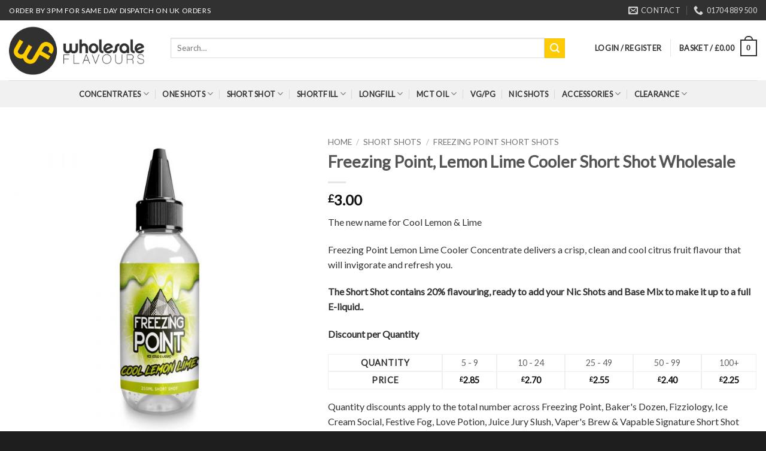

--- FILE ---
content_type: text/html; charset=UTF-8
request_url: https://wholesaleflavours.com/product/cool-lemon-lime-freezing-point-short-shot/
body_size: 39965
content:
<!DOCTYPE html>
<!--[if IE 9 ]> <html lang="en-GB" class="ie9 loading-site no-js"> <![endif]-->
<!--[if IE 8 ]> <html lang="en-GB" class="ie8 loading-site no-js"> <![endif]-->
<!--[if (gte IE 9)|!(IE)]><!--><html lang="en-GB" class="loading-site no-js"> <!--<![endif]-->
<head>
	<meta charset="UTF-8" />
	<link rel="profile" href="http://gmpg.org/xfn/11" />
	<link rel="pingback" href="https://wholesaleflavours.com/xmlrpc.php" />

	<script>(function(html){html.className = html.className.replace(/\bno-js\b/,'js')})(document.documentElement);</script>
<meta name='robots' content='index, follow, max-image-preview:large, max-snippet:-1, max-video-preview:-1' />
<meta name="viewport" content="width=device-width, initial-scale=1, maximum-scale=1" />
	<!-- This site is optimized with the Yoast SEO plugin v19.3 - https://yoast.com/wordpress/plugins/seo/ -->
	<title>Freezing Point, Lemon Lime Cooler Short Shot Wholesale | Wholesale Flavours</title>
	<meta name="description" content="Buy Freezing Point, Lemon Lime Cooler Short Shot Longfill bottles from Ohm Brands. Available in bulk. Refreshing Lemon and Lime with a cool hit." />
	<link rel="canonical" href="https://wholesaleflavours.com/product/cool-lemon-lime-freezing-point-short-shot/" />
	<meta property="og:locale" content="en_GB" />
	<meta property="og:type" content="article" />
	<meta property="og:title" content="Freezing Point, Lemon Lime Cooler Short Shot Wholesale | Wholesale Flavours" />
	<meta property="og:description" content="Buy Freezing Point, Lemon Lime Cooler Short Shot Longfill bottles from Ohm Brands. Available in bulk. Refreshing Lemon and Lime with a cool hit." />
	<meta property="og:url" content="https://wholesaleflavours.com/product/cool-lemon-lime-freezing-point-short-shot/" />
	<meta property="og:site_name" content="Wholesale Flavours" />
	<meta property="article:modified_time" content="2022-03-17T10:30:38+00:00" />
	<meta property="og:image" content="https://wholesaleflavours.com/wp-content/uploads/2019/07/Freezing-Point_Lemon-Lime-Cooler_Product-Image_Short-Shot-250ml.jpg" />
	<meta property="og:image:width" content="1000" />
	<meta property="og:image:height" content="1000" />
	<meta property="og:image:type" content="image/jpeg" />
	<meta name="twitter:card" content="summary_large_image" />
	<meta name="twitter:label1" content="Estimated reading time" />
	<meta name="twitter:data1" content="1 minute" />
	<script type="application/ld+json" class="yoast-schema-graph">{"@context":"https://schema.org","@graph":[{"@type":"Organization","@id":"https://wholesaleflavours.com/#organization","name":"Wholesale Flavours","url":"https://wholesaleflavours.com/","sameAs":[],"logo":{"@type":"ImageObject","inLanguage":"en-GB","@id":"https://wholesaleflavours.com/#/schema/logo/image/","url":"https://wholesaleflavours.com/wp-content/uploads/2021/05/Wholesale-Flavours-Header-New.png","contentUrl":"https://wholesaleflavours.com/wp-content/uploads/2021/05/Wholesale-Flavours-Header-New.png","width":600,"height":250,"caption":"Wholesale Flavours"},"image":{"@id":"https://wholesaleflavours.com/#/schema/logo/image/"}},{"@type":"WebSite","@id":"https://wholesaleflavours.com/#website","url":"https://wholesaleflavours.com/","name":"Wholesale Flavours","description":"The UK&#039;s Widest Choice of Wholesale Flavours","publisher":{"@id":"https://wholesaleflavours.com/#organization"},"potentialAction":[{"@type":"SearchAction","target":{"@type":"EntryPoint","urlTemplate":"https://wholesaleflavours.com/?s={search_term_string}"},"query-input":"required name=search_term_string"}],"inLanguage":"en-GB"},{"@type":"ImageObject","inLanguage":"en-GB","@id":"https://wholesaleflavours.com/product/cool-lemon-lime-freezing-point-short-shot/#primaryimage","url":"https://wholesaleflavours.com/wp-content/uploads/2019/07/Freezing-Point_Lemon-Lime-Cooler_Product-Image_Short-Shot-250ml.jpg","contentUrl":"https://wholesaleflavours.com/wp-content/uploads/2019/07/Freezing-Point_Lemon-Lime-Cooler_Product-Image_Short-Shot-250ml.jpg","width":1000,"height":1000},{"@type":"WebPage","@id":"https://wholesaleflavours.com/product/cool-lemon-lime-freezing-point-short-shot/","url":"https://wholesaleflavours.com/product/cool-lemon-lime-freezing-point-short-shot/","name":"Freezing Point, Lemon Lime Cooler Short Shot Wholesale | Wholesale Flavours","isPartOf":{"@id":"https://wholesaleflavours.com/#website"},"primaryImageOfPage":{"@id":"https://wholesaleflavours.com/product/cool-lemon-lime-freezing-point-short-shot/#primaryimage"},"datePublished":"2019-07-15T09:40:28+00:00","dateModified":"2022-03-17T10:30:38+00:00","description":"Buy Freezing Point, Lemon Lime Cooler Short Shot Longfill bottles from Ohm Brands. Available in bulk. Refreshing Lemon and Lime with a cool hit.","breadcrumb":{"@id":"https://wholesaleflavours.com/product/cool-lemon-lime-freezing-point-short-shot/#breadcrumb"},"inLanguage":"en-GB","potentialAction":[{"@type":"ReadAction","target":["https://wholesaleflavours.com/product/cool-lemon-lime-freezing-point-short-shot/"]}]},{"@type":"BreadcrumbList","@id":"https://wholesaleflavours.com/product/cool-lemon-lime-freezing-point-short-shot/#breadcrumb","itemListElement":[{"@type":"ListItem","position":1,"name":"Home","item":"https://wholesaleflavours.com/"},{"@type":"ListItem","position":2,"name":"Shop","item":"https://wholesaleflavours.com/?page_id=64"},{"@type":"ListItem","position":3,"name":"Freezing Point, Lemon Lime Cooler Short Shot Wholesale"}]}]}</script>
	<!-- / Yoast SEO plugin. -->


<link rel='dns-prefetch' href='//fonts.googleapis.com' />
<link rel="alternate" type="application/rss+xml" title="Wholesale Flavours &raquo; Feed" href="https://wholesaleflavours.com/feed/" />
<link rel="alternate" type="application/rss+xml" title="Wholesale Flavours &raquo; Comments Feed" href="https://wholesaleflavours.com/comments/feed/" />
<script type="text/javascript">
window._wpemojiSettings = {"baseUrl":"https:\/\/s.w.org\/images\/core\/emoji\/14.0.0\/72x72\/","ext":".png","svgUrl":"https:\/\/s.w.org\/images\/core\/emoji\/14.0.0\/svg\/","svgExt":".svg","source":{"concatemoji":"https:\/\/wholesaleflavours.com\/wp-includes\/js\/wp-emoji-release.min.js?ver=6.4.2"}};
/*! This file is auto-generated */
!function(e,a,t){var n,r,o,i=a.createElement("canvas"),p=i.getContext&&i.getContext("2d");function s(e,t){p.clearRect(0,0,i.width,i.height),p.fillText(e,0,0);e=i.toDataURL();return p.clearRect(0,0,i.width,i.height),p.fillText(t,0,0),e===i.toDataURL()}function c(e){var t=a.createElement("script");t.src=e,t.defer=t.type="text/javascript",a.getElementsByTagName("head")[0].appendChild(t)}for(o=Array("flag","emoji"),t.supports={everything:!0,everythingExceptFlag:!0},r=0;r<o.length;r++)t.supports[o[r]]=function(e){if(p&&p.fillText)switch(p.textBaseline="top",p.font="600 32px Arial",e){case"flag":return s("\ud83c\udff3\ufe0f\u200d\u26a7\ufe0f","\ud83c\udff3\ufe0f\u200b\u26a7\ufe0f")?!1:!s("\ud83c\uddfa\ud83c\uddf3","\ud83c\uddfa\u200b\ud83c\uddf3")&&!s("\ud83c\udff4\udb40\udc67\udb40\udc62\udb40\udc65\udb40\udc6e\udb40\udc67\udb40\udc7f","\ud83c\udff4\u200b\udb40\udc67\u200b\udb40\udc62\u200b\udb40\udc65\u200b\udb40\udc6e\u200b\udb40\udc67\u200b\udb40\udc7f");case"emoji":return!s("\ud83e\udef1\ud83c\udffb\u200d\ud83e\udef2\ud83c\udfff","\ud83e\udef1\ud83c\udffb\u200b\ud83e\udef2\ud83c\udfff")}return!1}(o[r]),t.supports.everything=t.supports.everything&&t.supports[o[r]],"flag"!==o[r]&&(t.supports.everythingExceptFlag=t.supports.everythingExceptFlag&&t.supports[o[r]]);t.supports.everythingExceptFlag=t.supports.everythingExceptFlag&&!t.supports.flag,t.DOMReady=!1,t.readyCallback=function(){t.DOMReady=!0},t.supports.everything||(n=function(){t.readyCallback()},a.addEventListener?(a.addEventListener("DOMContentLoaded",n,!1),e.addEventListener("load",n,!1)):(e.attachEvent("onload",n),a.attachEvent("onreadystatechange",function(){"complete"===a.readyState&&t.readyCallback()})),(e=t.source||{}).concatemoji?c(e.concatemoji):e.wpemoji&&e.twemoji&&(c(e.twemoji),c(e.wpemoji)))}(window,document,window._wpemojiSettings);
</script>
<style type="text/css">
img.wp-smiley,
img.emoji {
	display: inline !important;
	border: none !important;
	box-shadow: none !important;
	height: 1em !important;
	width: 1em !important;
	margin: 0 0.07em !important;
	vertical-align: -0.1em !important;
	background: none !important;
	padding: 0 !important;
}
</style>
	<link rel='stylesheet' id='themecomplete-epo-css' href='https://wholesaleflavours.com/wp-content/plugins/woocommerce-tm-extra-product-options/assets/css/epo.min.css?ver=6.3.2' type='text/css' media='all' />
<link rel='stylesheet' id='themecomplete-epo-smallscreen-css' href='https://wholesaleflavours.com/wp-content/plugins/woocommerce-tm-extra-product-options/assets/css/tm-epo-smallscreen.min.css?ver=6.3.2' type='text/css' media='only screen and (max-width: 768px)' />
<link rel='stylesheet' id='wp-block-library-css' href='https://wholesaleflavours.com/wp-includes/css/dist/block-library/style.min.css?ver=6.4.2' type='text/css' media='all' />
<link rel='stylesheet' id='wc-blocks-vendors-style-css' href='https://wholesaleflavours.com/wp-content/plugins/woocommerce/packages/woocommerce-blocks/build/wc-blocks-vendors-style.css?ver=9.8.4' type='text/css' media='all' />
<link rel='stylesheet' id='wc-blocks-style-css' href='https://wholesaleflavours.com/wp-content/plugins/woocommerce/packages/woocommerce-blocks/build/wc-blocks-style.css?ver=9.8.4' type='text/css' media='all' />
<link rel='stylesheet' id='classic-theme-styles-css' href='https://wholesaleflavours.com/wp-includes/css/classic-themes.min.css?ver=6.4.2' type='text/css' media='all' />
<style id='global-styles-inline-css' type='text/css'>
body{--wp--preset--color--black: #000000;--wp--preset--color--cyan-bluish-gray: #abb8c3;--wp--preset--color--white: #ffffff;--wp--preset--color--pale-pink: #f78da7;--wp--preset--color--vivid-red: #cf2e2e;--wp--preset--color--luminous-vivid-orange: #ff6900;--wp--preset--color--luminous-vivid-amber: #fcb900;--wp--preset--color--light-green-cyan: #7bdcb5;--wp--preset--color--vivid-green-cyan: #00d084;--wp--preset--color--pale-cyan-blue: #8ed1fc;--wp--preset--color--vivid-cyan-blue: #0693e3;--wp--preset--color--vivid-purple: #9b51e0;--wp--preset--gradient--vivid-cyan-blue-to-vivid-purple: linear-gradient(135deg,rgba(6,147,227,1) 0%,rgb(155,81,224) 100%);--wp--preset--gradient--light-green-cyan-to-vivid-green-cyan: linear-gradient(135deg,rgb(122,220,180) 0%,rgb(0,208,130) 100%);--wp--preset--gradient--luminous-vivid-amber-to-luminous-vivid-orange: linear-gradient(135deg,rgba(252,185,0,1) 0%,rgba(255,105,0,1) 100%);--wp--preset--gradient--luminous-vivid-orange-to-vivid-red: linear-gradient(135deg,rgba(255,105,0,1) 0%,rgb(207,46,46) 100%);--wp--preset--gradient--very-light-gray-to-cyan-bluish-gray: linear-gradient(135deg,rgb(238,238,238) 0%,rgb(169,184,195) 100%);--wp--preset--gradient--cool-to-warm-spectrum: linear-gradient(135deg,rgb(74,234,220) 0%,rgb(151,120,209) 20%,rgb(207,42,186) 40%,rgb(238,44,130) 60%,rgb(251,105,98) 80%,rgb(254,248,76) 100%);--wp--preset--gradient--blush-light-purple: linear-gradient(135deg,rgb(255,206,236) 0%,rgb(152,150,240) 100%);--wp--preset--gradient--blush-bordeaux: linear-gradient(135deg,rgb(254,205,165) 0%,rgb(254,45,45) 50%,rgb(107,0,62) 100%);--wp--preset--gradient--luminous-dusk: linear-gradient(135deg,rgb(255,203,112) 0%,rgb(199,81,192) 50%,rgb(65,88,208) 100%);--wp--preset--gradient--pale-ocean: linear-gradient(135deg,rgb(255,245,203) 0%,rgb(182,227,212) 50%,rgb(51,167,181) 100%);--wp--preset--gradient--electric-grass: linear-gradient(135deg,rgb(202,248,128) 0%,rgb(113,206,126) 100%);--wp--preset--gradient--midnight: linear-gradient(135deg,rgb(2,3,129) 0%,rgb(40,116,252) 100%);--wp--preset--duotone--dark-grayscale: url('#wp-duotone-dark-grayscale');--wp--preset--duotone--grayscale: url('#wp-duotone-grayscale');--wp--preset--duotone--purple-yellow: url('#wp-duotone-purple-yellow');--wp--preset--duotone--blue-red: url('#wp-duotone-blue-red');--wp--preset--duotone--midnight: url('#wp-duotone-midnight');--wp--preset--duotone--magenta-yellow: url('#wp-duotone-magenta-yellow');--wp--preset--duotone--purple-green: url('#wp-duotone-purple-green');--wp--preset--duotone--blue-orange: url('#wp-duotone-blue-orange');--wp--preset--font-size--small: 13px;--wp--preset--font-size--medium: 20px;--wp--preset--font-size--large: 36px;--wp--preset--font-size--x-large: 42px;--wp--preset--spacing--20: 0.44rem;--wp--preset--spacing--30: 0.67rem;--wp--preset--spacing--40: 1rem;--wp--preset--spacing--50: 1.5rem;--wp--preset--spacing--60: 2.25rem;--wp--preset--spacing--70: 3.38rem;--wp--preset--spacing--80: 5.06rem;--wp--preset--shadow--natural: 6px 6px 9px rgba(0, 0, 0, 0.2);--wp--preset--shadow--deep: 12px 12px 50px rgba(0, 0, 0, 0.4);--wp--preset--shadow--sharp: 6px 6px 0px rgba(0, 0, 0, 0.2);--wp--preset--shadow--outlined: 6px 6px 0px -3px rgba(255, 255, 255, 1), 6px 6px rgba(0, 0, 0, 1);--wp--preset--shadow--crisp: 6px 6px 0px rgba(0, 0, 0, 1);}:where(.is-layout-flex){gap: 0.5em;}body .is-layout-flow > .alignleft{float: left;margin-inline-start: 0;margin-inline-end: 2em;}body .is-layout-flow > .alignright{float: right;margin-inline-start: 2em;margin-inline-end: 0;}body .is-layout-flow > .aligncenter{margin-left: auto !important;margin-right: auto !important;}body .is-layout-constrained > .alignleft{float: left;margin-inline-start: 0;margin-inline-end: 2em;}body .is-layout-constrained > .alignright{float: right;margin-inline-start: 2em;margin-inline-end: 0;}body .is-layout-constrained > .aligncenter{margin-left: auto !important;margin-right: auto !important;}body .is-layout-constrained > :where(:not(.alignleft):not(.alignright):not(.alignfull)){max-width: var(--wp--style--global--content-size);margin-left: auto !important;margin-right: auto !important;}body .is-layout-constrained > .alignwide{max-width: var(--wp--style--global--wide-size);}body .is-layout-flex{display: flex;}body .is-layout-flex{flex-wrap: wrap;align-items: center;}body .is-layout-flex > *{margin: 0;}:where(.wp-block-columns.is-layout-flex){gap: 2em;}.has-black-color{color: var(--wp--preset--color--black) !important;}.has-cyan-bluish-gray-color{color: var(--wp--preset--color--cyan-bluish-gray) !important;}.has-white-color{color: var(--wp--preset--color--white) !important;}.has-pale-pink-color{color: var(--wp--preset--color--pale-pink) !important;}.has-vivid-red-color{color: var(--wp--preset--color--vivid-red) !important;}.has-luminous-vivid-orange-color{color: var(--wp--preset--color--luminous-vivid-orange) !important;}.has-luminous-vivid-amber-color{color: var(--wp--preset--color--luminous-vivid-amber) !important;}.has-light-green-cyan-color{color: var(--wp--preset--color--light-green-cyan) !important;}.has-vivid-green-cyan-color{color: var(--wp--preset--color--vivid-green-cyan) !important;}.has-pale-cyan-blue-color{color: var(--wp--preset--color--pale-cyan-blue) !important;}.has-vivid-cyan-blue-color{color: var(--wp--preset--color--vivid-cyan-blue) !important;}.has-vivid-purple-color{color: var(--wp--preset--color--vivid-purple) !important;}.has-black-background-color{background-color: var(--wp--preset--color--black) !important;}.has-cyan-bluish-gray-background-color{background-color: var(--wp--preset--color--cyan-bluish-gray) !important;}.has-white-background-color{background-color: var(--wp--preset--color--white) !important;}.has-pale-pink-background-color{background-color: var(--wp--preset--color--pale-pink) !important;}.has-vivid-red-background-color{background-color: var(--wp--preset--color--vivid-red) !important;}.has-luminous-vivid-orange-background-color{background-color: var(--wp--preset--color--luminous-vivid-orange) !important;}.has-luminous-vivid-amber-background-color{background-color: var(--wp--preset--color--luminous-vivid-amber) !important;}.has-light-green-cyan-background-color{background-color: var(--wp--preset--color--light-green-cyan) !important;}.has-vivid-green-cyan-background-color{background-color: var(--wp--preset--color--vivid-green-cyan) !important;}.has-pale-cyan-blue-background-color{background-color: var(--wp--preset--color--pale-cyan-blue) !important;}.has-vivid-cyan-blue-background-color{background-color: var(--wp--preset--color--vivid-cyan-blue) !important;}.has-vivid-purple-background-color{background-color: var(--wp--preset--color--vivid-purple) !important;}.has-black-border-color{border-color: var(--wp--preset--color--black) !important;}.has-cyan-bluish-gray-border-color{border-color: var(--wp--preset--color--cyan-bluish-gray) !important;}.has-white-border-color{border-color: var(--wp--preset--color--white) !important;}.has-pale-pink-border-color{border-color: var(--wp--preset--color--pale-pink) !important;}.has-vivid-red-border-color{border-color: var(--wp--preset--color--vivid-red) !important;}.has-luminous-vivid-orange-border-color{border-color: var(--wp--preset--color--luminous-vivid-orange) !important;}.has-luminous-vivid-amber-border-color{border-color: var(--wp--preset--color--luminous-vivid-amber) !important;}.has-light-green-cyan-border-color{border-color: var(--wp--preset--color--light-green-cyan) !important;}.has-vivid-green-cyan-border-color{border-color: var(--wp--preset--color--vivid-green-cyan) !important;}.has-pale-cyan-blue-border-color{border-color: var(--wp--preset--color--pale-cyan-blue) !important;}.has-vivid-cyan-blue-border-color{border-color: var(--wp--preset--color--vivid-cyan-blue) !important;}.has-vivid-purple-border-color{border-color: var(--wp--preset--color--vivid-purple) !important;}.has-vivid-cyan-blue-to-vivid-purple-gradient-background{background: var(--wp--preset--gradient--vivid-cyan-blue-to-vivid-purple) !important;}.has-light-green-cyan-to-vivid-green-cyan-gradient-background{background: var(--wp--preset--gradient--light-green-cyan-to-vivid-green-cyan) !important;}.has-luminous-vivid-amber-to-luminous-vivid-orange-gradient-background{background: var(--wp--preset--gradient--luminous-vivid-amber-to-luminous-vivid-orange) !important;}.has-luminous-vivid-orange-to-vivid-red-gradient-background{background: var(--wp--preset--gradient--luminous-vivid-orange-to-vivid-red) !important;}.has-very-light-gray-to-cyan-bluish-gray-gradient-background{background: var(--wp--preset--gradient--very-light-gray-to-cyan-bluish-gray) !important;}.has-cool-to-warm-spectrum-gradient-background{background: var(--wp--preset--gradient--cool-to-warm-spectrum) !important;}.has-blush-light-purple-gradient-background{background: var(--wp--preset--gradient--blush-light-purple) !important;}.has-blush-bordeaux-gradient-background{background: var(--wp--preset--gradient--blush-bordeaux) !important;}.has-luminous-dusk-gradient-background{background: var(--wp--preset--gradient--luminous-dusk) !important;}.has-pale-ocean-gradient-background{background: var(--wp--preset--gradient--pale-ocean) !important;}.has-electric-grass-gradient-background{background: var(--wp--preset--gradient--electric-grass) !important;}.has-midnight-gradient-background{background: var(--wp--preset--gradient--midnight) !important;}.has-small-font-size{font-size: var(--wp--preset--font-size--small) !important;}.has-medium-font-size{font-size: var(--wp--preset--font-size--medium) !important;}.has-large-font-size{font-size: var(--wp--preset--font-size--large) !important;}.has-x-large-font-size{font-size: var(--wp--preset--font-size--x-large) !important;}
.wp-block-navigation a:where(:not(.wp-element-button)){color: inherit;}
:where(.wp-block-columns.is-layout-flex){gap: 2em;}
.wp-block-pullquote{font-size: 1.5em;line-height: 1.6;}
</style>
<link rel='stylesheet' id='owl-carousel-css' href='https://wholesaleflavours.com/wp-content/plugins/free-gifts-for-woocommerce/assets/css/owl.carousel.min.css?ver=6.1' type='text/css' media='all' />
<link rel='stylesheet' id='fgf-owl-carousel-css' href='https://wholesaleflavours.com/wp-content/plugins/free-gifts-for-woocommerce/assets/css/owl-carousel-enhanced.css?ver=6.1' type='text/css' media='all' />
<link rel='stylesheet' id='lightcase-css' href='https://wholesaleflavours.com/wp-content/plugins/free-gifts-for-woocommerce/assets/css/lightcase.min.css?ver=6.1' type='text/css' media='all' />
<link rel='stylesheet' id='fgf-frontend-css-css' href='https://wholesaleflavours.com/wp-content/plugins/free-gifts-for-woocommerce/assets/css/frontend.css?ver=6.1' type='text/css' media='all' />
<style id='woocommerce-inline-inline-css' type='text/css'>
.woocommerce form .form-row .required { visibility: visible; }
</style>
<link rel='stylesheet' id='flatsome-icons-css' href='https://wholesaleflavours.com/wp-content/themes/flatsome/assets/css/fl-icons.css?ver=3.12' type='text/css' media='all' />
<link rel='stylesheet' id='ywdpd_owl-css' href='https://wholesaleflavours.com/wp-content/plugins/yith-woocommerce-dynamic-pricing-and-discounts-premium/assets/css/owl/owl.carousel.min.css?ver=3.17.0' type='text/css' media='all' />
<link rel='stylesheet' id='yith_ywdpd_frontend-css' href='https://wholesaleflavours.com/wp-content/plugins/yith-woocommerce-dynamic-pricing-and-discounts-premium/assets/css/frontend.css?ver=3.17.0' type='text/css' media='all' />
<link rel='stylesheet' id='flatsome-main-css' href='https://wholesaleflavours.com/wp-content/themes/flatsome/assets/css/flatsome.css?ver=3.16.1' type='text/css' media='all' />
<link rel='stylesheet' id='flatsome-shop-css' href='https://wholesaleflavours.com/wp-content/themes/flatsome/assets/css/flatsome-shop.css?ver=3.16.1' type='text/css' media='all' />
<link rel='stylesheet' id='flatsome-style-css' href='https://wholesaleflavours.com/wp-content/themes/flatsome-child/style.css?ver=3.0' type='text/css' media='all' />
<link rel='stylesheet' id='flatsome-googlefonts-css' href='//fonts.googleapis.com/css?family=Lato%3Aregular%2Cregular%2Cregular%2Cregular%7CDancing+Script%3Aregular%2Cdefault&#038;display=block&#038;ver=3.9' type='text/css' media='all' />
<style id='themecomplete-extra-css-inline-css' type='text/css'>
.woocommerce #content table.cart img.epo-upload-image, .woocommerce table.cart img.epo-upload-image, .woocommerce-page #content table.cart img.epo-upload-image, .woocommerce-page table.cart img.epo-upload-image, .epo-upload-image {max-width: calc(70% - 0.5em)  !important;max-height: none !important;}
.tc-epo-element-product-holder {
    margin: 0 0;
}
.tm-extra-product-options .tc-cell, .tc-cell {
    margin-bottom: -5px;
}

.tm-extra-product-options ul.tmcp-ul-wrap li.tmcp-field-wrap label.tm-error, .tm-extra-product-options ul.tmcp-ul-wrap+.tm-error, .tm-extra-product-options .tm-extra-product-options-container>.tm-error {
margin-top: -12px !important;
}


.product-summary .quantity  {
      margin-left: 10px;
}
.tc-extra-product-options.tc-show, .tc-extra-product-options.tc-show-override {
margin-top: -25px;
margin-bottom: 10px;
}
button, select {
      font-weight: normal !important;
}
.tc-row {
      font-size: .99em !important;
}
</style>
<script type="text/template" id="tmpl-variation-template">
	<div class="woocommerce-variation-description">{{{ data.variation.variation_description }}}</div>
	<div class="woocommerce-variation-price">{{{ data.variation.price_html }}}</div>
	<div class="woocommerce-variation-availability">{{{ data.variation.availability_html }}}</div>
</script>
<script type="text/template" id="tmpl-unavailable-variation-template">
	<p>Sorry, this product is unavailable. Please choose a different combination.</p>
</script>
<script type='text/javascript' src='https://wholesaleflavours.com/wp-includes/js/jquery/jquery.min.js?ver=3.6.4' id='jquery-core-js'></script>
<script type='text/javascript' src='https://wholesaleflavours.com/wp-includes/js/jquery/jquery-migrate.min.js?ver=3.4.0' id='jquery-migrate-js'></script>
<script type='text/javascript' src='https://wholesaleflavours.com/wp-content/plugins/woocommerce/assets/js/jquery-blockui/jquery.blockUI.min.js?ver=2.7.0-wc.7.6.0' id='jquery-blockui-js'></script>
<script type='text/javascript' id='google-analytics-opt-out-js-after'>
			var gaProperty = 'UA-42379910-4';
			var disableStr = 'ga-disable-' + gaProperty;
			if ( document.cookie.indexOf( disableStr + '=true' ) > -1 ) {
				window[disableStr] = true;
			}
			function gaOptout() {
				document.cookie = disableStr + '=true; expires=Thu, 31 Dec 2099 23:59:59 UTC; path=/';
				window[disableStr] = true;
			}
</script>
<script type='text/javascript' id='google-analytics-js-after'>
(function(i,s,o,g,r,a,m){i['GoogleAnalyticsObject']=r;i[r]=i[r]||function(){
		(i[r].q=i[r].q||[]).push(arguments)},i[r].l=1*new Date();a=s.createElement(o),
		m=s.getElementsByTagName(o)[0];a.async=1;a.src=g;m.parentNode.insertBefore(a,m)
		})(window,document,'script', '//www.google-analytics.com/analytics.js','ga');ga( 'create', 'UA-42379910-4', 'auto' );(window.gaDevIds=window.gaDevIds||[]).push('dOGY3NW');ga( 'require', 'linkid' );ga( 'set', 'anonymizeIp', true );
		ga( 'set', 'dimension1', 'no' );
ga( 'require', 'ec' );
</script>
<script type='text/javascript' id='fgf-frontend-js-extra'>
/* <![CDATA[ */
var fgf_frontend_params = {"gift_products_pagination_nonce":"c85d10f963","ajaxurl":"https:\/\/wholesaleflavours.com\/wp-admin\/admin-ajax.php","current_page_url":"https:\/\/wholesaleflavours.com\/product\/cool-lemon-lime-freezing-point-short-shot\/","add_to_cart_link":"https:\/\/wholesaleflavours.com\/product\/cool-lemon-lime-freezing-point-short-shot\/?fgf_gift_product=%s&fgf_rule_id=%s","dropdown_add_to_cart_behaviour":"1","add_to_cart_alert_message":"Please select a Gift"};
/* ]]> */
</script>
<script type='text/javascript' src='https://wholesaleflavours.com/wp-content/plugins/free-gifts-for-woocommerce/assets/js/frontend.js?ver=6.1' id='fgf-frontend-js'></script>
<script type='text/javascript' src='https://wholesaleflavours.com/wp-content/plugins/free-gifts-for-woocommerce/assets/js/owl.carousel.min.js?ver=6.1' id='owl-carousel-js'></script>
<script type='text/javascript' id='fgf-owl-carousel-js-extra'>
/* <![CDATA[ */
var fgf_carousel_params = {"per_page":"3","item_margin":"10","nav":"true","nav_prev_text":"<","nav_next_text":">","pagination":"true","item_per_slide":"1","slide_speed":"5000","auto_play":"true"};
/* ]]> */
</script>
<script type='text/javascript' src='https://wholesaleflavours.com/wp-content/plugins/free-gifts-for-woocommerce/assets/js/owl-carousel-enhanced.js?ver=6.1' id='fgf-owl-carousel-js'></script>
<script type='text/javascript' src='https://wholesaleflavours.com/wp-content/plugins/free-gifts-for-woocommerce/assets/js/lightcase.min.js?ver=6.1' id='lightcase-js'></script>
<script type='text/javascript' src='https://wholesaleflavours.com/wp-content/plugins/free-gifts-for-woocommerce/assets/js/fgf-lightcase-enhanced.js?ver=6.1' id='fgf-lightcase-js'></script>
<script type='text/javascript' src='https://wholesaleflavours.com/wp-content/plugins/google-analyticator/external-tracking.min.js?ver=6.5.7' id='ga-external-tracking-js'></script>
<link rel="https://api.w.org/" href="https://wholesaleflavours.com/wp-json/" /><link rel="alternate" type="application/json" href="https://wholesaleflavours.com/wp-json/wp/v3/product/18363" /><link rel="EditURI" type="application/rsd+xml" title="RSD" href="https://wholesaleflavours.com/xmlrpc.php?rsd" />
<link rel="wlwmanifest" type="application/wlwmanifest+xml" href="https://wholesaleflavours.com/wp-includes/wlwmanifest.xml" />
<meta name="generator" content="WordPress 6.4.2" />
<meta name="generator" content="WooCommerce 7.6.0" />
<link rel='shortlink' href='https://wholesaleflavours.com/?p=18363' />
<link rel="alternate" type="application/json+oembed" href="https://wholesaleflavours.com/wp-json/oembed/1.0/embed?url=https%3A%2F%2Fwholesaleflavours.com%2Fproduct%2Fcool-lemon-lime-freezing-point-short-shot%2F" />
<link rel="alternate" type="text/xml+oembed" href="https://wholesaleflavours.com/wp-json/oembed/1.0/embed?url=https%3A%2F%2Fwholesaleflavours.com%2Fproduct%2Fcool-lemon-lime-freezing-point-short-shot%2F&#038;format=xml" />
<script src="https://www.google.com/recaptcha/api.js" async defer></script>
<style>.bg{opacity: 0; transition: opacity 1s; -webkit-transition: opacity 1s;} .bg-loaded{opacity: 1;}</style><!--[if IE]><link rel="stylesheet" type="text/css" href="https://wholesaleflavours.com/wp-content/themes/flatsome/assets/css/ie-fallback.css"><script src="//cdnjs.cloudflare.com/ajax/libs/html5shiv/3.6.1/html5shiv.js"></script><script>var head = document.getElementsByTagName('head')[0],style = document.createElement('style');style.type = 'text/css';style.styleSheet.cssText = ':before,:after{content:none !important';head.appendChild(style);setTimeout(function(){head.removeChild(style);}, 0);</script><script src="https://wholesaleflavours.com/wp-content/themes/flatsome/assets/libs/ie-flexibility.js"></script><![endif]--><script>
(function($) {
    $(document).on('facetwp-loaded', function() {
        if (FWP.loaded) {
            $('html, body').animate({
                scrollTop: $('.facetwp-template').offset().top
            }, 500);
        }
    });
})(jQuery);
</script>	<noscript><style>.woocommerce-product-gallery{ opacity: 1 !important; }</style></noscript>
	<link rel="icon" href="https://wholesaleflavours.com/wp-content/uploads/2018/07/cropped-Wholesale-Flavours-Favcom-32x32.png" sizes="32x32" />
<link rel="icon" href="https://wholesaleflavours.com/wp-content/uploads/2018/07/cropped-Wholesale-Flavours-Favcom-192x192.png" sizes="192x192" />
<link rel="apple-touch-icon" href="https://wholesaleflavours.com/wp-content/uploads/2018/07/cropped-Wholesale-Flavours-Favcom-180x180.png" />
<meta name="msapplication-TileImage" content="https://wholesaleflavours.com/wp-content/uploads/2018/07/cropped-Wholesale-Flavours-Favcom-270x270.png" />
<!-- Google Analytics Tracking by Google Analyticator 6.5.7 -->
<script type="text/javascript">
    var analyticsFileTypes = [];
    var analyticsSnippet = 'disabled';
    var analyticsEventTracking = 'enabled';
</script>
<script type="text/javascript">
	(function(i,s,o,g,r,a,m){i['GoogleAnalyticsObject']=r;i[r]=i[r]||function(){
	(i[r].q=i[r].q||[]).push(arguments)},i[r].l=1*new Date();a=s.createElement(o),
	m=s.getElementsByTagName(o)[0];a.async=1;a.src=g;m.parentNode.insertBefore(a,m)
	})(window,document,'script','//www.google-analytics.com/analytics.js','ga');
	ga('create', 'UA-129313197-1', 'auto');
 
	&lt;!-- Global site tag (gtag.js) - Google Analytics --&gt;\n\n\n  window.dataLayer = window.dataLayer || [];\n  function gtag(){dataLayer.push(arguments);}\n  gtag(\'js\', new Date());\n\n  gtag(\'config\', \'UA-129313197-1\');\n\n\n	ga('send', 'pageview');
</script>
<script>
document.addEventListener('DOMContentLoaded', function() {
    var $ = window['jQuery'];

    $(document).on('facetwp-loaded', function() {
        if ('object' === typeof Flatsome && 'object' == typeof Flatsome.behaviors) {
            var opts = ['lazy-load-images', 'quick-view', 'lightbox-video', 'commons', 'wishlist'];

            $.each(opts, function(index, value) {
                if ('undefined' !== typeof Flatsome.behaviors[value]) {
                    Flatsome.behaviors[value].attach();
                }
            });
        }
     });
});
</script>
<style id="custom-css" type="text/css">:root {--primary-color: #323232;}.full-width .ubermenu-nav, .container, .row{max-width: 1300px}.row.row-collapse{max-width: 1270px}.row.row-small{max-width: 1292.5px}.row.row-large{max-width: 1330px}.header-main{height: 100px}#logo img{max-height: 100px}#logo{width:240px;}#logo img{padding:3px 0;}.header-bottom{min-height: 45px}.header-top{min-height: 34px}.transparent .header-main{height: 265px}.transparent #logo img{max-height: 265px}.has-transparent + .page-title:first-of-type,.has-transparent + #main > .page-title,.has-transparent + #main > div > .page-title,.has-transparent + #main .page-header-wrapper:first-of-type .page-title{padding-top: 345px;}.header.show-on-scroll,.stuck .header-main{height:70px!important}.stuck #logo img{max-height: 70px!important}.search-form{ width: 93%;}.header-bg-color, .header-wrapper {background-color: rgba(255,255,255,0.9)}.header-bottom {background-color: #f1f1f1}.header-main .nav > li > a{line-height: 33px }.header-wrapper:not(.stuck) .header-main .header-nav{margin-top: -8px }@media (max-width: 549px) {.header-main{height: 70px}#logo img{max-height: 70px}}.nav-dropdown{font-size:100%}.header-top{background-color:#313131!important;}/* Color */.accordion-title.active, .has-icon-bg .icon .icon-inner,.logo a, .primary.is-underline, .primary.is-link, .badge-outline .badge-inner, .nav-outline > li.active> a,.nav-outline >li.active > a, .cart-icon strong,[data-color='primary'], .is-outline.primary{color: #323232;}/* Color !important */[data-text-color="primary"]{color: #323232!important;}/* Background Color */[data-text-bg="primary"]{background-color: #323232;}/* Background */.scroll-to-bullets a,.featured-title, .label-new.menu-item > a:after, .nav-pagination > li > .current,.nav-pagination > li > span:hover,.nav-pagination > li > a:hover,.has-hover:hover .badge-outline .badge-inner,button[type="submit"], .button.wc-forward:not(.checkout):not(.checkout-button), .button.submit-button, .button.primary:not(.is-outline),.featured-table .title,.is-outline:hover, .has-icon:hover .icon-label,.nav-dropdown-bold .nav-column li > a:hover, .nav-dropdown.nav-dropdown-bold > li > a:hover, .nav-dropdown-bold.dark .nav-column li > a:hover, .nav-dropdown.nav-dropdown-bold.dark > li > a:hover, .is-outline:hover, .tagcloud a:hover,.grid-tools a, input[type='submit']:not(.is-form), .box-badge:hover .box-text, input.button.alt,.nav-box > li > a:hover,.nav-box > li.active > a,.nav-pills > li.active > a ,.current-dropdown .cart-icon strong, .cart-icon:hover strong, .nav-line-bottom > li > a:before, .nav-line-grow > li > a:before, .nav-line > li > a:before,.banner, .header-top, .slider-nav-circle .flickity-prev-next-button:hover svg, .slider-nav-circle .flickity-prev-next-button:hover .arrow, .primary.is-outline:hover, .button.primary:not(.is-outline), input[type='submit'].primary, input[type='submit'].primary, input[type='reset'].button, input[type='button'].primary, .badge-inner{background-color: #323232;}/* Border */.nav-vertical.nav-tabs > li.active > a,.scroll-to-bullets a.active,.nav-pagination > li > .current,.nav-pagination > li > span:hover,.nav-pagination > li > a:hover,.has-hover:hover .badge-outline .badge-inner,.accordion-title.active,.featured-table,.is-outline:hover, .tagcloud a:hover,blockquote, .has-border, .cart-icon strong:after,.cart-icon strong,.blockUI:before, .processing:before,.loading-spin, .slider-nav-circle .flickity-prev-next-button:hover svg, .slider-nav-circle .flickity-prev-next-button:hover .arrow, .primary.is-outline:hover{border-color: #323232}.nav-tabs > li.active > a{border-top-color: #323232}.widget_shopping_cart_content .blockUI.blockOverlay:before { border-left-color: #323232 }.woocommerce-checkout-review-order .blockUI.blockOverlay:before { border-left-color: #323232 }/* Fill */.slider .flickity-prev-next-button:hover svg,.slider .flickity-prev-next-button:hover .arrow{fill: #323232;}/* Background Color */[data-icon-label]:after, .secondary.is-underline:hover,.secondary.is-outline:hover,.icon-label,.button.secondary:not(.is-outline),.button.alt:not(.is-outline), .badge-inner.on-sale, .button.checkout, .single_add_to_cart_button, .current .breadcrumb-step{ background-color:#ffcc03; }[data-text-bg="secondary"]{background-color: #ffcc03;}/* Color */.secondary.is-underline,.secondary.is-link, .secondary.is-outline,.stars a.active, .star-rating:before, .woocommerce-page .star-rating:before,.star-rating span:before, .color-secondary{color: #ffcc03}/* Color !important */[data-text-color="secondary"]{color: #ffcc03!important;}/* Border */.secondary.is-outline:hover{border-color:#ffcc03}.success.is-underline:hover,.success.is-outline:hover,.success{background-color: #be1717}.success-color, .success.is-link, .success.is-outline{color: #be1717;}.success-border{border-color: #be1717!important;}/* Color !important */[data-text-color="success"]{color: #be1717!important;}/* Background Color */[data-text-bg="success"]{background-color: #be1717;}.alert.is-underline:hover,.alert.is-outline:hover,.alert{background-color: #ffcc03}.alert.is-link, .alert.is-outline, .color-alert{color: #ffcc03;}/* Color !important */[data-text-color="alert"]{color: #ffcc03!important;}/* Background Color */[data-text-bg="alert"]{background-color: #ffcc03;}body{font-size: 100%;}body{font-family:"Lato", sans-serif}body{font-weight: 0}body{color: #323232}.nav > li > a {font-family:"Lato", sans-serif;}.mobile-sidebar-levels-2 .nav > li > ul > li > a {font-family:"Lato", sans-serif;}.nav > li > a {font-weight: 0;}.mobile-sidebar-levels-2 .nav > li > ul > li > a {font-weight: 0;}h1,h2,h3,h4,h5,h6,.heading-font, .off-canvas-center .nav-sidebar.nav-vertical > li > a{font-family: "Lato", sans-serif;}h1,h2,h3,h4,h5,h6,.heading-font,.banner h1,.banner h2{font-weight: 0;}h1,h2,h3,h4,h5,h6,.heading-font{color: #555555;}.alt-font{font-family: "Dancing Script", sans-serif;}.header:not(.transparent) .header-bottom-nav.nav > li > a{color: #323232;}a{color: #000000;}a:hover{color: #000000;}.tagcloud a:hover{border-color: #000000;background-color: #000000;}.current .breadcrumb-step, [data-icon-label]:after, .button#place_order,.button.checkout,.checkout-button,.single_add_to_cart_button.button{background-color: #e99d05!important }.badge-inner.new-bubble{background-color: #f9f929}@media screen and (min-width: 550px){.products .box-vertical .box-image{min-width: 300px!important;width: 300px!important;}}.footer-2{background-color: #595959}.absolute-footer, html{background-color: #1e1e1e}/* Custom CSS *//* My-account-download-image-placement */.column33 {float: left;width: 33.33%;padding: 10px;}.row33:after {content: "";display: table;clear: both;}@media screen and (max-width: 600px) {.column33 {width: 100%;}}.woocommerce-breadcrumb a{color:#737373;}.is-larger {font-size: 3.5em;}.badge-inner.new-bubble {color: red;}@media only screen and (max-width: 800px) {#menuspacer { display: none; }}.footer-secondary{padding: 0px 0px 0px 0px !important;}a.infolink:hover, a.ex1:active {color: #000000;text-decoration: none}a.infolink {color: #D5A709;text-decoration: none}.mnu_nw {background-color: #FFFFFF;padding-left: 10px;}.mnu_nw:hover {background-color: #D5A709; padding-left: 10px;}.label-new.menu-item > a:after{content:"New";}.label-hot.menu-item > a:after{content:"Hot";}.label-sale.menu-item > a:after{content:"Sale";}.label-popular.menu-item > a:after{content:"Popular";}</style>		<style type="text/css" id="wp-custom-css">
			.facetwp-pager {
  color: #4e657b;
    font-size: 20px; 
}
.facetwp-page.active {
    background-color: #8dd1de8a;
}
.facet-reset{ 
    padding: 4px 10px;
    line-height: 1.7em!important;
    color: #222237;
    width: auto;
    background-color: #E5E5E5;
	  font-family: "Lato", sans-serif;
    border: 2px solid #E5E5E5; 
    border-radius: 3px;
    -webkit-transition: all .2s;
    transition: all .2s;
    cursor: pointer;	
	margin-left:10px;
	margin-top:5px;
}
.facet-reset:hover{
    color: #5100CA;
    background-color: #DBDBDB; 
}
.filter_new{
   color: #222237;
width: auto;
  background-color: #E5E5E5;
	font-family: "Lato", sans-serif;
	padding: 4px 10px;
	margin-bottom:6px;
	-webkit-font-smoothing: antialiased;
}
.filter_new2{
   color: #222237;
width: auto;
  background-color: #E5E5E5;
	font-family: "Lato", sans-serif;
	padding: 4px 10px;
	-webkit-font-smoothing: antialiased;
}
.facetwp-facet{
font-size: .9em;
}
.facetwp-toggle{
text-align: center;
color: #5100CA;
margin-left: 25px;
padding:5px;
background-image:url('https://vapable.com/wp-content/uploads/2020/09/filter_expand.jpg');
    background-repeat:no-repeat;
    background-position:left center;
padding:20px;
}
.facetwp-selections{ 
background-color: #CAE8D0;
	border-width: 1px; 
  border-color: #ABC9B2;
	margin-top: -19px;
}
.facetwp-selection-label{ 
font-weight: 700;
font-size: 1.2em;
		width:auto;
	text-align: right;
float: left;
  clear: left;
	margin-bottom:5px;
}
.facetwp-selection-value{ 
font-size: 1.0em;
float: left;
  clear: left;
		margin-bottom:5px;
}
.facetgap {
  height: 20px;
}
.facetwp-counter{
	border-radius: 10px;
	float:right;
	margin-right:20px;
border-radius: 10px;
  background: #73AD21;
  padding: 0px;
  width: 40px;
  height: 22px;
	text-align: center;
	color: white;
}
.facetwp-checkbox{
border-bottom: thin solid #DFDFDF;
}
.facetwp-selections li {
    border-bottom: thin solid #aaa;
    width: 80%;
			margin-bottom:5px;
}

.nav>li>a, .nav-dropdown>li>a, .nav-column>li>a{
	color:#323232
}

.banner h2{
	margin-top:0;
}

/* G - Fixing epos margins on product pages START */
.tc-epo-element-product-container-wrap{
	display:none;
}

.tc-epo-element-product-container{
	display:none;
}

.product-info p.stock{
	display:none;
}

.tc-extra-product-options-inline{
	display:none;
}

.tc-epo-element-product-li-container{
	display:none;
}

.tm-extra-product-options .tcwidth-100, .tm-extra-product-options .tc-cell.tcwidth-100, .tc-cell.tcwidth-100, .tcwidth-100{
	margin-bottom:0;
}
/* G - Fixing epos margins on product pages END */		</style>
		<script class="tm-hidden" type="text/template" id="tmpl-tc-cart-options-popup">
	<div class='header'>
		<h3>{{{ data.title }}}</h3>
	</div>
	<div id='{{{ data.id }}}' class='float-editbox'>{{{ data.html }}}</div>
	<div class='footer'>
		<div class='inner'>
			<span class='tm-button button button-secondary button-large floatbox-cancel'>{{{ data.close }}}</span>
		</div>
	</div>
</script>
<script class="tm-hidden" type="text/template" id="tmpl-tc-lightbox">
	<div class="tc-lightbox-wrap">
		<span class="tc-lightbox-button tcfa tcfa-search tc-transition tcinit"></span>
	</div>
</script>
<script class="tm-hidden" type="text/template" id="tmpl-tc-lightbox-zoom">
	<span class="tc-lightbox-button-close tcfa tcfa-times"></span>
	{{{ data.img }}}
</script>
<script class="tm-hidden" type="text/template" id="tmpl-tc-final-totals">
	<dl class="tm-extra-product-options-totals tm-custom-price-totals">
		<# if (data.show_unit_price==true){ #>		<dt class="tm-unit-price">{{{ data.unit_price }}}</dt>
		<dd class="tm-unit-price">
			<span class="price amount options">{{{ data.formatted_unit_price }}}</span>
		</dd>		<# } #>
		<# if (data.show_options_vat==true){ #>		<dt class="tm-vat-options-totals">{{{ data.options_vat_total }}}</dt>
		<dd class="tm-vat-options-totals">
			<span class="price amount options">{{{ data.formatted_vat_options_total }}}</span>
		</dd>		<# } #>
		<# if (data.show_options_total==true){ #>		<dt class="tm-options-totals">{{{ data.options_total }}}</dt>
		<dd class="tm-options-totals">
			<span class="price amount options">{{{ data.formatted_options_total }}}</span>
		</dd>		<# } #>
		<# if (data.show_fees_total==true){ #>		<dt class="tm-fee-totals">{{{ data.fees_total }}}</dt>
		<dd class="tm-fee-totals">
			<span class="price amount fees">{{{ data.formatted_fees_total }}}</span>
		</dd>		<# } #>
		<# if (data.show_extra_fee==true){ #>		<dt class="tm-extra-fee">{{{ data.extra_fee }}}</dt>
		<dd class="tm-extra-fee">
			<span class="price amount options extra-fee">{{{ data.formatted_extra_fee }}}</span>
		</dd>		<# } #>
		<# if (data.show_final_total==true){ #>		<dt class="tm-final-totals">{{{ data.final_total }}}</dt>
		<dd class="tm-final-totals">
			<span class="price amount final">{{{ data.formatted_final_total }}}</span>
		</dd>		<# } #>
			</dl>
</script>
<script class="tm-hidden" type="text/template" id="tmpl-tc-price">
	<span class="amount">{{{ data.price.price }}}</span>
</script>
<script class="tm-hidden" type="text/template" id="tmpl-tc-sale-price">
	<del>
		<span class="tc-original-price amount">{{{ data.price.original_price }}}</span>
	</del>
	<ins>
		<span class="amount">{{{ data.price.price }}}</span>
	</ins>
</script>
<script class="tm-hidden" type="text/template" id="tmpl-tc-section-pop-link">
	<div id="tm-section-pop-up" class="tm-extra-product-options flasho tc-wrapper tm-section-pop-up single tm-animated appear">
		<div class='header'><h3>{{{ data.title }}}</h3></div>
		<div class="float-editbox" id="tc-floatbox-content"></div>
		<div class='footer'>
			<div class='inner'>
				<span class='tm-button button button-secondary button-large floatbox-cancel'>{{{ data.close }}}</span>
			</div>
		</div>
	</div>
</script>
<script class="tm-hidden" type="text/template" id="tmpl-tc-floating-box-nks">
	<# if (data.values.length) {#>
	{{{ data.html_before }}}
	<div class="tc-row tm-fb-labels">
		<span class="tc-cell tc-col-3 tm-fb-title">{{{ data.option_label }}}</span>
		<span class="tc-cell tc-col-3 tm-fb-value">{{{ data.option_value }}}</span>
		<span class="tc-cell tc-col-3 tm-fb-quantity">{{{ data.option__qty }}}</span>
		<span class="tc-cell tc-col-3 tm-fb-price">{{{ data.option_lpric }}}</span>
	</div>
	<# for (var i = 0; i < data.values.length; i++) { #>
		<# if (data.values[i].label_show=='' || data.values[i].value_show=='') {#>
	<div class="tc-row">
			<# if (data.values[i].label_show=='') {#>
		<span class="tc-cell tc-col-3 tm-fb-title">{{{ data.values[i].title }}}</span>
			<# } #>
			<# if (data.values[i].value_show=='') {#>
		<span class="tc-cell tc-col-3 tm-fb-value">{{{ data.values[i].value }}}</span>
			<# } #>
		<span class="tc-cell tc-col-3 tm-fb-quantity">{{{ data.values[i].quantity }}}</span>
		<span class="tc-cell tc-col-3 tm-fb-price">{{{ data.values[i].price }}}</span>
	</div>
		<# } #>
	<# } #>
	{{{ data.html_after }}}
	{{{ data.totals }}}
	<# }#>
</script>
<script class="tm-hidden" type="text/template" id="tmpl-tc-floating-box">
	<# if (data.values.length) {#>
	{{{ data.html_before }}}
	<dl class="tm-fb">
		<# for (var i = 0; i < data.values.length; i++) { #>
			<# if (data.values[i].label_show=='') {#>
		<dt class="tm-fb-title">{{{ data.values[i].title }}}</dt>
			<# } #>
			<# if (data.values[i].value_show=='') {#>
		<dd class="tm-fb-value">{{{ data.values[i].value }}}</dd>
			<# } #>
		<# } #>
	</dl>
	{{{ data.html_after }}}
	{{{ data.totals }}}
	<# }#>
</script>
<script class="tm-hidden" type="text/template" id="tmpl-tc-chars-remanining">
	<span class="tc-chars">
		<span class="tc-chars-remanining">{{{ data.maxlength }}}</span>
		<span class="tc-remaining"> {{{ data.characters_remaining }}}</span>
	</span>
</script>
<script class="tm-hidden" type="text/template" id="tmpl-tc-formatted-price"><# if (data.customer_price_format_wrap_start) {#>
	{{{ data.customer_price_format_wrap_start }}}
	<# } #>&lt;span class=&quot;woocommerce-Price-amount amount&quot;&gt;&lt;bdi&gt;&lt;span class=&quot;woocommerce-Price-currencySymbol&quot;&gt;&pound;&lt;/span&gt;{{{ data.price }}}&lt;/bdi&gt;&lt;/span&gt;<# if (data.customer_price_format_wrap_end) {#>
	{{{ data.customer_price_format_wrap_end }}}
	<# } #></script>
<script class="tm-hidden" type="text/template" id="tmpl-tc-formatted-sale-price"><# if (data.customer_price_format_wrap_start) {#>
	{{{ data.customer_price_format_wrap_start }}}
	<# } #>&lt;del aria-hidden=&quot;true&quot;&gt;&lt;span class=&quot;woocommerce-Price-amount amount&quot;&gt;&lt;bdi&gt;&lt;span class=&quot;woocommerce-Price-currencySymbol&quot;&gt;&pound;&lt;/span&gt;{{{ data.price }}}&lt;/bdi&gt;&lt;/span&gt;&lt;/del&gt; &lt;ins&gt;&lt;span class=&quot;woocommerce-Price-amount amount&quot;&gt;&lt;bdi&gt;&lt;span class=&quot;woocommerce-Price-currencySymbol&quot;&gt;&pound;&lt;/span&gt;{{{ data.sale_price }}}&lt;/bdi&gt;&lt;/span&gt;&lt;/ins&gt;<# if (data.customer_price_format_wrap_end) {#>
	{{{ data.customer_price_format_wrap_end }}}
	<# } #></script>
<script class="tm-hidden" type="text/template" id="tmpl-tc-upload-messages">
	<div class="header">
		<h3>{{{ data.title }}}</h3>
	</div>
	<div class="float-editbox" id="tc-floatbox-content">
		<div class="tc-upload-messages">
			<div class="tc-upload-message">{{{ data.message }}}</div>
			<# for (var id in data.files) {
				if (data.files.hasOwnProperty(id)) {#>
					<# for (var i in id) {
						if (data.files[id].hasOwnProperty(i)) {#>
						<div class="tc-upload-files">{{{ data.files[id][i] }}}</div>
						<# }
					}#>
				<# }
			}#>
		</div>
	</div>
	<div class="footer">
		<div class="inner">&nbsp;</div>
	</div>
</script>
<style id="wpforms-css-vars-root">
				:root {
					--wpforms-field-border-radius: 3px;
--wpforms-field-background-color: #ffffff;
--wpforms-field-border-color: rgba( 0, 0, 0, 0.25 );
--wpforms-field-text-color: rgba( 0, 0, 0, 0.7 );
--wpforms-label-color: rgba( 0, 0, 0, 0.85 );
--wpforms-label-sublabel-color: rgba( 0, 0, 0, 0.55 );
--wpforms-label-error-color: #d63637;
--wpforms-button-border-radius: 3px;
--wpforms-button-background-color: #066aab;
--wpforms-button-text-color: #ffffff;
--wpforms-field-size-input-height: 43px;
--wpforms-field-size-input-spacing: 15px;
--wpforms-field-size-font-size: 16px;
--wpforms-field-size-line-height: 19px;
--wpforms-field-size-padding-h: 14px;
--wpforms-field-size-checkbox-size: 16px;
--wpforms-field-size-sublabel-spacing: 5px;
--wpforms-field-size-icon-size: 1;
--wpforms-label-size-font-size: 16px;
--wpforms-label-size-line-height: 19px;
--wpforms-label-size-sublabel-font-size: 14px;
--wpforms-label-size-sublabel-line-height: 17px;
--wpforms-button-size-font-size: 17px;
--wpforms-button-size-height: 41px;
--wpforms-button-size-padding-h: 15px;
--wpforms-button-size-margin-top: 10px;

				}
			</style></head>

<body class="product-template-default single single-product postid-18363 theme-flatsome woocommerce woocommerce-page woocommerce-no-js tm-responsive full-width nav-dropdown-has-arrow nav-dropdown-has-shadow nav-dropdown-has-border">

<svg xmlns="http://www.w3.org/2000/svg" viewBox="0 0 0 0" width="0" height="0" focusable="false" role="none" style="visibility: hidden; position: absolute; left: -9999px; overflow: hidden;" ><defs><filter id="wp-duotone-dark-grayscale"><feColorMatrix color-interpolation-filters="sRGB" type="matrix" values=" .299 .587 .114 0 0 .299 .587 .114 0 0 .299 .587 .114 0 0 .299 .587 .114 0 0 " /><feComponentTransfer color-interpolation-filters="sRGB" ><feFuncR type="table" tableValues="0 0.49803921568627" /><feFuncG type="table" tableValues="0 0.49803921568627" /><feFuncB type="table" tableValues="0 0.49803921568627" /><feFuncA type="table" tableValues="1 1" /></feComponentTransfer><feComposite in2="SourceGraphic" operator="in" /></filter></defs></svg><svg xmlns="http://www.w3.org/2000/svg" viewBox="0 0 0 0" width="0" height="0" focusable="false" role="none" style="visibility: hidden; position: absolute; left: -9999px; overflow: hidden;" ><defs><filter id="wp-duotone-grayscale"><feColorMatrix color-interpolation-filters="sRGB" type="matrix" values=" .299 .587 .114 0 0 .299 .587 .114 0 0 .299 .587 .114 0 0 .299 .587 .114 0 0 " /><feComponentTransfer color-interpolation-filters="sRGB" ><feFuncR type="table" tableValues="0 1" /><feFuncG type="table" tableValues="0 1" /><feFuncB type="table" tableValues="0 1" /><feFuncA type="table" tableValues="1 1" /></feComponentTransfer><feComposite in2="SourceGraphic" operator="in" /></filter></defs></svg><svg xmlns="http://www.w3.org/2000/svg" viewBox="0 0 0 0" width="0" height="0" focusable="false" role="none" style="visibility: hidden; position: absolute; left: -9999px; overflow: hidden;" ><defs><filter id="wp-duotone-purple-yellow"><feColorMatrix color-interpolation-filters="sRGB" type="matrix" values=" .299 .587 .114 0 0 .299 .587 .114 0 0 .299 .587 .114 0 0 .299 .587 .114 0 0 " /><feComponentTransfer color-interpolation-filters="sRGB" ><feFuncR type="table" tableValues="0.54901960784314 0.98823529411765" /><feFuncG type="table" tableValues="0 1" /><feFuncB type="table" tableValues="0.71764705882353 0.25490196078431" /><feFuncA type="table" tableValues="1 1" /></feComponentTransfer><feComposite in2="SourceGraphic" operator="in" /></filter></defs></svg><svg xmlns="http://www.w3.org/2000/svg" viewBox="0 0 0 0" width="0" height="0" focusable="false" role="none" style="visibility: hidden; position: absolute; left: -9999px; overflow: hidden;" ><defs><filter id="wp-duotone-blue-red"><feColorMatrix color-interpolation-filters="sRGB" type="matrix" values=" .299 .587 .114 0 0 .299 .587 .114 0 0 .299 .587 .114 0 0 .299 .587 .114 0 0 " /><feComponentTransfer color-interpolation-filters="sRGB" ><feFuncR type="table" tableValues="0 1" /><feFuncG type="table" tableValues="0 0.27843137254902" /><feFuncB type="table" tableValues="0.5921568627451 0.27843137254902" /><feFuncA type="table" tableValues="1 1" /></feComponentTransfer><feComposite in2="SourceGraphic" operator="in" /></filter></defs></svg><svg xmlns="http://www.w3.org/2000/svg" viewBox="0 0 0 0" width="0" height="0" focusable="false" role="none" style="visibility: hidden; position: absolute; left: -9999px; overflow: hidden;" ><defs><filter id="wp-duotone-midnight"><feColorMatrix color-interpolation-filters="sRGB" type="matrix" values=" .299 .587 .114 0 0 .299 .587 .114 0 0 .299 .587 .114 0 0 .299 .587 .114 0 0 " /><feComponentTransfer color-interpolation-filters="sRGB" ><feFuncR type="table" tableValues="0 0" /><feFuncG type="table" tableValues="0 0.64705882352941" /><feFuncB type="table" tableValues="0 1" /><feFuncA type="table" tableValues="1 1" /></feComponentTransfer><feComposite in2="SourceGraphic" operator="in" /></filter></defs></svg><svg xmlns="http://www.w3.org/2000/svg" viewBox="0 0 0 0" width="0" height="0" focusable="false" role="none" style="visibility: hidden; position: absolute; left: -9999px; overflow: hidden;" ><defs><filter id="wp-duotone-magenta-yellow"><feColorMatrix color-interpolation-filters="sRGB" type="matrix" values=" .299 .587 .114 0 0 .299 .587 .114 0 0 .299 .587 .114 0 0 .299 .587 .114 0 0 " /><feComponentTransfer color-interpolation-filters="sRGB" ><feFuncR type="table" tableValues="0.78039215686275 1" /><feFuncG type="table" tableValues="0 0.94901960784314" /><feFuncB type="table" tableValues="0.35294117647059 0.47058823529412" /><feFuncA type="table" tableValues="1 1" /></feComponentTransfer><feComposite in2="SourceGraphic" operator="in" /></filter></defs></svg><svg xmlns="http://www.w3.org/2000/svg" viewBox="0 0 0 0" width="0" height="0" focusable="false" role="none" style="visibility: hidden; position: absolute; left: -9999px; overflow: hidden;" ><defs><filter id="wp-duotone-purple-green"><feColorMatrix color-interpolation-filters="sRGB" type="matrix" values=" .299 .587 .114 0 0 .299 .587 .114 0 0 .299 .587 .114 0 0 .299 .587 .114 0 0 " /><feComponentTransfer color-interpolation-filters="sRGB" ><feFuncR type="table" tableValues="0.65098039215686 0.40392156862745" /><feFuncG type="table" tableValues="0 1" /><feFuncB type="table" tableValues="0.44705882352941 0.4" /><feFuncA type="table" tableValues="1 1" /></feComponentTransfer><feComposite in2="SourceGraphic" operator="in" /></filter></defs></svg><svg xmlns="http://www.w3.org/2000/svg" viewBox="0 0 0 0" width="0" height="0" focusable="false" role="none" style="visibility: hidden; position: absolute; left: -9999px; overflow: hidden;" ><defs><filter id="wp-duotone-blue-orange"><feColorMatrix color-interpolation-filters="sRGB" type="matrix" values=" .299 .587 .114 0 0 .299 .587 .114 0 0 .299 .587 .114 0 0 .299 .587 .114 0 0 " /><feComponentTransfer color-interpolation-filters="sRGB" ><feFuncR type="table" tableValues="0.098039215686275 1" /><feFuncG type="table" tableValues="0 0.66274509803922" /><feFuncB type="table" tableValues="0.84705882352941 0.41960784313725" /><feFuncA type="table" tableValues="1 1" /></feComponentTransfer><feComposite in2="SourceGraphic" operator="in" /></filter></defs></svg>
<a class="skip-link screen-reader-text" href="#main">Skip to content</a>

<div id="wrapper">

	
	<header id="header" class="header has-sticky sticky-jump">
		<div class="header-wrapper">
			<div id="top-bar" class="header-top hide-for-sticky nav-dark">
    <div class="flex-row container">
      <div class="flex-col hide-for-medium flex-left">
          <ul class="nav nav-left medium-nav-center nav-small  nav-divided">
              <li class="html custom html_topbar_left"><span class="uppercase">Order by 3PM for same day dispatch on UK orders</span></li>          </ul>
      </div>

      <div class="flex-col hide-for-medium flex-center">
          <ul class="nav nav-center nav-small  nav-divided">
                        </ul>
      </div>

      <div class="flex-col hide-for-medium flex-right">
         <ul class="nav top-bar-nav nav-right nav-small  nav-divided">
              <li class="header-contact-wrapper">
		<ul id="header-contact" class="nav nav-divided nav-uppercase header-contact">
		
						<li class="">
			  <a href="mailto:info@wholesaleflavours.com" class="tooltip" title="info@wholesaleflavours.com">
				  <i class="icon-envelop" style="font-size:16px;"></i>			       <span>
			       	Contact			       </span>
			  </a>
			</li>
					
			
						<li class="">
			  <a href="tel:01704 889 500" class="tooltip" title="01704 889 500">
			     <i class="icon-phone" style="font-size:16px;"></i>			      <span>01704 889 500</span>
			  </a>
			</li>
				</ul>
</li>          </ul>
      </div>

            <div class="flex-col show-for-medium flex-grow">
          <ul class="nav nav-center nav-small mobile-nav  nav-divided">
              <li class="html custom html_topbar_left"><span class="uppercase">Order by 3PM for same day dispatch on UK orders</span></li>          </ul>
      </div>
      
    </div>
</div>
<div id="masthead" class="header-main ">
      <div class="header-inner flex-row container logo-left medium-logo-center" role="navigation">

          <!-- Logo -->
          <div id="logo" class="flex-col logo">
            <!-- Header logo -->
<a href="https://wholesaleflavours.com/" title="Wholesale Flavours - The UK&#039;s Widest Choice of Wholesale Flavours" rel="home">
    <img width="240" height="100" src="https://wholesaleflavours.com/wp-content/uploads/2021/05/Wholesale-Flavours-Header-New.png" class="header_logo header-logo" alt="Wholesale Flavours"/><img  width="240" height="100" src="https://wholesaleflavours.com/wp-content/uploads/2021/05/Wholesale-Flavours-Header-New.png" class="header-logo-dark" alt="Wholesale Flavours"/></a>
          </div>

          <!-- Mobile Left Elements -->
          <div class="flex-col show-for-medium flex-left">
            <ul class="mobile-nav nav nav-left ">
              <li class="nav-icon has-icon">
  		<a href="#" data-open="#main-menu" data-pos="left" data-bg="main-menu-overlay" data-color="" class="is-small" aria-label="Menu" aria-controls="main-menu" aria-expanded="false">
		
		  <i class="icon-menu" ></i>
		  		</a>
	</li>            </ul>
          </div>

          <!-- Left Elements -->
          <div class="flex-col hide-for-medium flex-left
            flex-grow">
            <ul class="header-nav header-nav-main nav nav-left  nav-uppercase" >
              <li class="header-search-form search-form html relative has-icon">
	<div class="header-search-form-wrapper">
		<div class="searchform-wrapper ux-search-box relative is-normal"><form role="search" method="get" class="searchform" action="https://wholesaleflavours.com/">
	<div class="flex-row relative">
						<div class="flex-col flex-grow">
			<label class="screen-reader-text" for="woocommerce-product-search-field-0">Search for:</label>
			<input type="search" id="woocommerce-product-search-field-0" class="search-field mb-0" placeholder="Search&hellip;" value="" name="s" />
			<input type="hidden" name="post_type" value="product" />
					</div>
		<div class="flex-col">
			<button type="submit" value="Search" class="ux-search-submit submit-button secondary button icon mb-0" aria-label="Submit">
				<i class="icon-search" ></i>			</button>
		</div>
	</div>
	<div class="live-search-results text-left z-top"></div>
</form>
</div>	</div>
</li>            </ul>
          </div>

          <!-- Right Elements -->
          <div class="flex-col hide-for-medium flex-right">
            <ul class="header-nav header-nav-main nav nav-right  nav-uppercase">
              <li class="account-item has-icon
    "
>

<a href="https://wholesaleflavours.com/my-account/"
    class="nav-top-link nav-top-not-logged-in "
    data-open="#login-form-popup"  >
    <span>
    Login     / Register  </span>
  
</a>



</li>
<li class="header-divider"></li><li class="cart-item has-icon">

<a href="https://wholesaleflavours.com/cart/" title="Basket" class="header-cart-link is-small">


<span class="header-cart-title">
   Basket   /      <span class="cart-price"><span class="woocommerce-Price-amount amount"><bdi><span class="woocommerce-Price-currencySymbol">&pound;</span>0.00</bdi></span></span>
  </span>

    <span class="cart-icon image-icon">
    <strong>0</strong>
  </span>
  </a>


</li>
            </ul>
          </div>

          <!-- Mobile Right Elements -->
          <div class="flex-col show-for-medium flex-right">
            <ul class="mobile-nav nav nav-right ">
              <li class="cart-item has-icon">

      <a href="https://wholesaleflavours.com/cart/" title="Basket" class="header-cart-link is-small">
  
    <span class="cart-icon image-icon">
    <strong>0</strong>
  </span>
  </a>

</li>
            </ul>
          </div>

      </div>
     
            <div class="container"><div class="top-divider full-width"></div></div>
      </div><div id="wide-nav" class="header-bottom wide-nav flex-has-center hide-for-medium">
    <div class="flex-row container">

            
                        <div class="flex-col hide-for-medium flex-center">
                <ul class="nav header-nav header-bottom-nav nav-center  nav-divided nav-uppercase">
                    <li id="menu-item-5903" class="menu-item menu-item-type-taxonomy menu-item-object-product_cat menu-item-has-children menu-item-5903 menu-item-design-container-width has-dropdown"><a href="https://wholesaleflavours.com/product-category/shop-by-brand/" class="nav-top-link">Concentrates<i class="icon-angle-down" ></i></a>
<ul class="sub-menu nav-dropdown nav-dropdown-default">
	<li id="menu-item-21681" class="menu-item menu-item-type-taxonomy menu-item-object-product_cat menu-item-has-children menu-item-21681 nav-dropdown-col has-icon-left"><a href="https://wholesaleflavours.com/product-category/shop-by-brand/"><div id="menuspacer" style="width: 200px; margin: 0 auto;"></div>Concentrates</a>
	<ul class="sub-menu nav-column nav-dropdown-default">
		<li id="menu-item-5908" class="menu-item menu-item-type-taxonomy menu-item-object-product_cat menu-item-5908"><a href="https://wholesaleflavours.com/product-category/shop-by-brand/arte-italiano-flavour-concentrate/">Arte Italiano</a></li>
		<li id="menu-item-5916" class="menu-item menu-item-type-taxonomy menu-item-object-product_cat menu-item-5916"><a href="https://wholesaleflavours.com/product-category/shop-by-brand/bakers-dozen-concentrates/">Baker&#8217;s Dozen</a></li>
		<li id="menu-item-5904" class="menu-item menu-item-type-taxonomy menu-item-object-product_cat menu-item-5904"><a href="https://wholesaleflavours.com/product-category/shop-by-brand/capella-flavour-concentrates/">Capella</a></li>
		<li id="menu-item-7101" class="menu-item menu-item-type-taxonomy menu-item-object-product_cat menu-item-7101"><a href="https://wholesaleflavours.com/product-category/shop-by-brand/capella-silverline-flavour-concentrate/">Capella Silverline</a></li>
		<li id="menu-item-28527" class="menu-item menu-item-type-taxonomy menu-item-object-product_cat menu-item-28527"><a href="https://wholesaleflavours.com/product-category/shop-by-brand/the-crystal-flavour-labs/">Crystal Flavour Labs</a></li>
		<li id="menu-item-38422" class="menu-item menu-item-type-taxonomy menu-item-object-product_cat menu-item-38422"><a href="https://wholesaleflavours.com/product-category/drip-hacks/">Drip Hacks</a></li>
		<li id="menu-item-5906" class="menu-item menu-item-type-taxonomy menu-item-object-product_cat menu-item-5906"><a href="https://wholesaleflavours.com/product-category/shop-by-brand/fizziology-flavour-concentrates/">Fizziology</a></li>
		<li id="menu-item-38487" class="menu-item menu-item-type-taxonomy menu-item-object-product_cat menu-item-38487"><a href="https://wholesaleflavours.com/product-category/flavour-boss-flavour-concentrates/">Flavour Boss</a></li>
		<li id="menu-item-5909" class="menu-item menu-item-type-taxonomy menu-item-object-product_cat menu-item-5909"><a href="https://wholesaleflavours.com/product-category/shop-by-brand/flavor-west-concentrates/">Flavor West</a></li>
		<li id="menu-item-5905" class="menu-item menu-item-type-taxonomy menu-item-object-product_cat menu-item-5905"><a href="https://wholesaleflavours.com/product-category/shop-by-brand/freezing-point-flavour-concentrates/">Freezing Point</a></li>
	</ul>
</li>
	<li id="menu-item-21682" class="menu-item menu-item-type-taxonomy menu-item-object-product_cat menu-item-has-children menu-item-21682 nav-dropdown-col has-icon-left"><a href="https://wholesaleflavours.com/product-category/shop-by-brand/"><div id="menuspacer" style="width: 200px; margin: 0 auto;"></div>Concentrates</a>
	<ul class="sub-menu nav-column nav-dropdown-default">
		<li id="menu-item-6825" class="menu-item menu-item-type-custom menu-item-object-custom menu-item-6825"><a href="https://wholesaleflavours.com/product-category/shop-by-brand/ice-cream-social-concentrate/">Ice Cream Social</a></li>
		<li id="menu-item-5910" class="menu-item menu-item-type-taxonomy menu-item-object-product_cat menu-item-5910"><a href="https://wholesaleflavours.com/product-category/shop-by-brand/inawera-concentrates/">Inawera</a></li>
		<li id="menu-item-5911" class="menu-item menu-item-type-taxonomy menu-item-object-product_cat menu-item-5911"><a href="https://wholesaleflavours.com/product-category/shop-by-brand/one-on-one-flavour-concentrates/">One on One</a></li>
		<li id="menu-item-24689" class="menu-item menu-item-type-taxonomy menu-item-object-product_cat menu-item-24689"><a href="https://wholesaleflavours.com/product-category/shop-by-brand/solub-arome-concentrates/">Solub Arome</a></li>
		<li id="menu-item-5912" class="menu-item menu-item-type-taxonomy menu-item-object-product_cat menu-item-5912"><a href="https://wholesaleflavours.com/product-category/shop-by-brand/the-flavor-apprentice-concentrates/">The Flavor Apprentice</a></li>
		<li id="menu-item-5913" class="menu-item menu-item-type-taxonomy menu-item-object-product_cat menu-item-5913"><a href="https://wholesaleflavours.com/product-category/shop-by-brand/vapable-flavour-concentrates/">Vapable</a></li>
		<li id="menu-item-22140" class="menu-item menu-item-type-taxonomy menu-item-object-product_cat menu-item-22140"><a href="https://wholesaleflavours.com/product-category/unbranded-flavours/unbranded-flavour-concentrates/">Unbranded Flavours</a></li>
	</ul>
</li>
	<li id="menu-item-43950" class="menu-item menu-item-type-custom menu-item-object-custom menu-item-has-children menu-item-43950 nav-dropdown-col has-icon-left"><a href="https://wholesaleflavours.com/product-tag/pre-order/"><div id="menuspacer" style="width: 200px; margin: 0 auto;"></div>Special Order Flavours</a>
	<ul class="sub-menu nav-column nav-dropdown-default">
		<li id="menu-item-84892" class="menu-item menu-item-type-custom menu-item-object-custom menu-item-84892"><a href="https://wholesaleflavours.com/product-tag/pre-order/?_category=capella">Capella</a></li>
		<li id="menu-item-70919" class="menu-item menu-item-type-taxonomy menu-item-object-product_cat menu-item-70919"><a href="https://wholesaleflavours.com/product-category/shop-by-brand/dv-original-decadent-vapours-flavour-concentrates-wholesale/">DV Original (Decadent Vapours)</a></li>
		<li id="menu-item-50911" class="menu-item menu-item-type-custom menu-item-object-custom menu-item-50911"><a href="https://wholesaleflavours.com/product-tag/pre-order/?_category=flavor-west">Flavor West</a></li>
		<li id="menu-item-53606" class="menu-item menu-item-type-custom menu-item-object-custom menu-item-53606"><a href="https://wholesaleflavours.com/product-tag/pre-order/?_category=flavour-art">Flavour Art</a></li>
		<li id="menu-item-50912" class="menu-item menu-item-type-custom menu-item-object-custom menu-item-50912"><a href="https://wholesaleflavours.com/product-tag/pre-order/?_category=inawera">Inawera</a></li>
		<li id="menu-item-55861" class="menu-item menu-item-type-taxonomy menu-item-object-product_cat menu-item-55861"><a href="https://wholesaleflavours.com/product-category/shop-by-brand/molinberry-flavour-concentrates-wholesale/">Molinberry</a></li>
		<li id="menu-item-50914" class="menu-item menu-item-type-custom menu-item-object-custom menu-item-50914"><a href="https://wholesaleflavours.com/product-tag/pre-order/?_category=perfumers-apprentice">The Flavor Apprentice</a></li>
		<li id="menu-item-50915" class="menu-item menu-item-type-custom menu-item-object-custom menu-item-50915"><a href="https://wholesaleflavours.com/product-tag/pre-order/?_category=solub-arome">Solub Arome</a></li>
	</ul>
</li>
</ul>
</li>
<li id="menu-item-18005" class="menu-item menu-item-type-taxonomy menu-item-object-product_cat menu-item-has-children menu-item-18005 menu-item-design-container-width has-dropdown"><a href="https://wholesaleflavours.com/product-category/one-shots/" class="nav-top-link">One Shots<i class="icon-angle-down" ></i></a>
<ul class="sub-menu nav-dropdown nav-dropdown-default">
	<li id="menu-item-18071" class="menu-item menu-item-type-taxonomy menu-item-object-product_cat menu-item-has-children menu-item-18071 nav-dropdown-col has-icon-left"><a href="https://wholesaleflavours.com/product-category/one-shots/"><div id="menuspacer" style="width: 200px; margin: 0 auto;"></div>One Shots</a>
	<ul class="sub-menu nav-column nav-dropdown-default">
		<li id="menu-item-78148" class="menu-item menu-item-type-taxonomy menu-item-object-product_cat menu-item-78148"><a href="https://wholesaleflavours.com/product-category/one-shots/the-custard-company-one-shot-concentrates/">The Custard Company</a></li>
		<li id="menu-item-68473" class="menu-item menu-item-type-taxonomy menu-item-object-product_cat menu-item-68473"><a href="https://wholesaleflavours.com/product-category/one-shots/chubby-treatz-one-shots/">Chubby Treatz One Shots</a></li>
		<li id="menu-item-30638" class="menu-item menu-item-type-taxonomy menu-item-object-product_cat menu-item-30638"><a href="https://wholesaleflavours.com/product-category/one-shots/dinner-lady-one-shot/">Dinner Lady</a></li>
		<li id="menu-item-40374" class="menu-item menu-item-type-taxonomy menu-item-object-product_cat menu-item-40374"><a href="https://wholesaleflavours.com/product-category/drip-hacks/">Drip Hacks</a></li>
		<li id="menu-item-68469" class="menu-item menu-item-type-taxonomy menu-item-object-product_cat menu-item-68469"><a href="https://wholesaleflavours.com/product-category/one-shots/dripping-desserts-one-shots/">Dripping Desserts</a></li>
	</ul>
</li>
	<li id="menu-item-21679" class="menu-item menu-item-type-taxonomy menu-item-object-product_cat menu-item-has-children menu-item-21679 nav-dropdown-col has-icon-left"><a href="https://wholesaleflavours.com/product-category/one-shots/"><div id="menuspacer" style="width: 200px; margin: 0 auto;"></div>One Shots</a>
	<ul class="sub-menu nav-column nav-dropdown-default">
		<li id="menu-item-19027" class="menu-item menu-item-type-taxonomy menu-item-object-product_cat menu-item-19027"><a href="https://wholesaleflavours.com/product-category/one-shots/element-one-shots/">Element</a></li>
		<li id="menu-item-20654" class="menu-item menu-item-type-taxonomy menu-item-object-product_cat menu-item-20654"><a href="https://wholesaleflavours.com/product-category/one-shots/el-diablo-one-shots/">El Diablo</a></li>
		<li id="menu-item-19028" class="menu-item menu-item-type-taxonomy menu-item-object-product_cat menu-item-19028"><a href="https://wholesaleflavours.com/product-category/one-shots/far-one-shots/">Element FAR</a></li>
		<li id="menu-item-21680" class="menu-item menu-item-type-taxonomy menu-item-object-product_cat menu-item-21680"><a href="https://wholesaleflavours.com/product-category/one-shots/flavour-boss-one-shot/">Flavour Boss</a></li>
		<li id="menu-item-24817" class="menu-item menu-item-type-taxonomy menu-item-object-product_cat menu-item-24817"><a href="https://wholesaleflavours.com/product-category/one-shots/flvrhaus-one-shots/">FLVRHAUS</a></li>
	</ul>
</li>
	<li id="menu-item-24831" class="menu-item menu-item-type-taxonomy menu-item-object-product_cat menu-item-has-children menu-item-24831 nav-dropdown-col has-icon-left"><a href="https://wholesaleflavours.com/product-category/one-shots/"><div id="menuspacer" style="width: 200px; margin: 0 auto;"></div>One Shots</a>
	<ul class="sub-menu nav-column nav-dropdown-default">
		<li id="menu-item-22112" class="menu-item menu-item-type-taxonomy menu-item-object-product_cat menu-item-22112"><a href="https://wholesaleflavours.com/product-category/one-shots/festive-fog-one-shots/">Festive Fog</a></li>
		<li id="menu-item-16922" class="menu-item menu-item-type-taxonomy menu-item-object-product_cat menu-item-16922"><a href="https://wholesaleflavours.com/product-category/one-shots/jax-custard-one-shots/">Jax Custard</a></li>
		<li id="menu-item-28250" class="menu-item menu-item-type-taxonomy menu-item-object-product_cat menu-item-28250"><a href="https://wholesaleflavours.com/product-category/one-shots/juice-jury-slush-one-shot/">Juice Jury Slush</a></li>
		<li id="menu-item-24822" class="menu-item menu-item-type-taxonomy menu-item-object-product_cat menu-item-24822"><a href="https://wholesaleflavours.com/product-category/one-shots/just-jam-one-shots/">Just Jam</a></li>
		<li id="menu-item-67969" class="menu-item menu-item-type-taxonomy menu-item-object-product_cat menu-item-67969"><a href="https://wholesaleflavours.com/product-category/one-shots/just-juice-one-shot-concentrates/">Just Juice</a></li>
	</ul>
</li>
	<li id="menu-item-18069" class="menu-item menu-item-type-taxonomy menu-item-object-product_cat menu-item-has-children menu-item-18069 nav-dropdown-col has-icon-left"><a href="https://wholesaleflavours.com/product-category/one-shots/"><div id="menuspacer" style="width: 200px; margin: 0 auto;"></div>One Shots</a>
	<ul class="sub-menu nav-column nav-dropdown-default">
		<li id="menu-item-19030" class="menu-item menu-item-type-taxonomy menu-item-object-product_cat menu-item-19030"><a href="https://wholesaleflavours.com/product-category/one-shots/koi-one-shots/">Koi</a></li>
		<li id="menu-item-16921" class="menu-item menu-item-type-taxonomy menu-item-object-product_cat menu-item-16921"><a href="https://wholesaleflavours.com/product-category/one-shots/nom-nom-one-shots/">Nom Nomz</a></li>
		<li id="menu-item-23241" class="menu-item menu-item-type-taxonomy menu-item-object-product_cat menu-item-23241"><a href="https://wholesaleflavours.com/product-category/one-shots/love-potion-one-shot/">Love Potion</a></li>
		<li id="menu-item-83625" class="menu-item menu-item-type-taxonomy menu-item-object-product_cat menu-item-83625"><a href="https://wholesaleflavours.com/product-category/one-shots/pixie-juice-one-shot-concentrates/">Pixie Juice</a></li>
		<li id="menu-item-76142" class="menu-item menu-item-type-taxonomy menu-item-object-product_cat menu-item-76142"><a href="https://wholesaleflavours.com/product-category/one-shots/t-juice-concentrates/">T-Juice</a></li>
	</ul>
</li>
</ul>
</li>
<li id="menu-item-18625" class="menu-item menu-item-type-taxonomy menu-item-object-product_cat current-product-ancestor current-menu-parent current-product-parent menu-item-has-children menu-item-18625 active menu-item-design-container-width has-dropdown"><a href="https://wholesaleflavours.com/product-category/short-shots/" class="nav-top-link">Short Shot<i class="icon-angle-down" ></i></a>
<ul class="sub-menu nav-dropdown nav-dropdown-default">
	<li id="menu-item-28210" class="menu-item menu-item-type-taxonomy menu-item-object-product_cat current-product-ancestor current-menu-parent current-product-parent menu-item-has-children menu-item-28210 active nav-dropdown-col has-icon-left"><a href="https://wholesaleflavours.com/product-category/short-shots/"><div id="menuspacer" style="width: 200px; margin: 0 auto;"></div>Short Shots</a>
	<ul class="sub-menu nav-column nav-dropdown-default">
		<li id="menu-item-27261" class="menu-item menu-item-type-taxonomy menu-item-object-product_cat menu-item-27261"><a href="https://wholesaleflavours.com/product-category/short-shots/the-bakers-dozen-short-shots/">The Baker&#8217;s Dozen</a></li>
		<li id="menu-item-68472" class="menu-item menu-item-type-taxonomy menu-item-object-product_cat menu-item-68472"><a href="https://wholesaleflavours.com/product-category/short-shots/chubby-treatz-short-shots/">Chubby Treatz</a></li>
		<li id="menu-item-78152" class="menu-item menu-item-type-taxonomy menu-item-object-product_cat menu-item-78152"><a href="https://wholesaleflavours.com/product-category/short-shots/the-custard-company-short-shots/">The Custard Company</a></li>
		<li id="menu-item-36967" class="menu-item menu-item-type-taxonomy menu-item-object-product_cat menu-item-36967"><a href="https://wholesaleflavours.com/product-category/short-shots/drip-hacks-short-shot/">Drip Hacks</a></li>
		<li id="menu-item-68468" class="menu-item menu-item-type-taxonomy menu-item-object-product_cat menu-item-68468"><a href="https://wholesaleflavours.com/product-category/short-shots/dripping-desserts-short-shots/">Dripping Desserts</a></li>
		<li id="menu-item-27258" class="menu-item menu-item-type-taxonomy menu-item-object-product_cat menu-item-27258"><a href="https://wholesaleflavours.com/product-category/short-shots/element-short-shots/">Element</a></li>
		<li id="menu-item-27256" class="menu-item menu-item-type-taxonomy menu-item-object-product_cat menu-item-27256"><a href="https://wholesaleflavours.com/product-category/short-shots/el-diablo-short-shots/">El Diablo</a></li>
	</ul>
</li>
	<li id="menu-item-28209" class="menu-item menu-item-type-taxonomy menu-item-object-product_cat current-product-ancestor current-menu-parent current-product-parent menu-item-has-children menu-item-28209 active nav-dropdown-col has-icon-left"><a href="https://wholesaleflavours.com/product-category/short-shots/"><div id="menuspacer" style="width: 200px; margin: 0 auto;"></div>Short Shots</a>
	<ul class="sub-menu nav-column nav-dropdown-default">
		<li id="menu-item-27257" class="menu-item menu-item-type-taxonomy menu-item-object-product_cat menu-item-27257"><a href="https://wholesaleflavours.com/product-category/short-shots/far-short-shots/">FAR</a></li>
		<li id="menu-item-22113" class="menu-item menu-item-type-taxonomy menu-item-object-product_cat menu-item-22113"><a href="https://wholesaleflavours.com/product-category/short-shots/festive-fog-short-shot/">Festive Fog</a></li>
		<li id="menu-item-27260" class="menu-item menu-item-type-taxonomy menu-item-object-product_cat menu-item-27260"><a href="https://wholesaleflavours.com/product-category/short-shots/fizziology-short-shots/">Fizziology</a></li>
		<li id="menu-item-32555" class="menu-item menu-item-type-taxonomy menu-item-object-product_cat menu-item-32555"><a href="https://wholesaleflavours.com/product-category/short-shots/flavour-boss-shot/">Flavour Boss Shot</a></li>
		<li id="menu-item-36968" class="menu-item menu-item-type-taxonomy menu-item-object-product_cat menu-item-36968"><a href="https://wholesaleflavours.com/product-category/short-shots/flavour-smith-short-shot/">Flavour Smith</a></li>
		<li id="menu-item-27262" class="menu-item menu-item-type-taxonomy menu-item-object-product_cat current-product-ancestor current-menu-parent current-product-parent menu-item-27262 active"><a href="https://wholesaleflavours.com/product-category/short-shots/freezing-point-short-shots/">Freezing Point</a></li>
		<li id="menu-item-40378" class="menu-item menu-item-type-taxonomy menu-item-object-product_cat menu-item-40378"><a href="https://wholesaleflavours.com/product-category/short-shots/hack-shots/">Hack Shots</a></li>
	</ul>
</li>
	<li id="menu-item-68470" class="menu-item menu-item-type-taxonomy menu-item-object-product_cat current-product-ancestor current-menu-parent current-product-parent menu-item-has-children menu-item-68470 active nav-dropdown-col has-icon-left"><a href="https://wholesaleflavours.com/product-category/short-shots/"><div id="menuspacer" style="width: 200px; margin: 0 auto;"></div>Short Shots</a>
	<ul class="sub-menu nav-column nav-dropdown-default">
		<li id="menu-item-27259" class="menu-item menu-item-type-taxonomy menu-item-object-product_cat menu-item-27259"><a href="https://wholesaleflavours.com/product-category/short-shots/ice-cream-social-short-shots/">Ice Cream Social</a></li>
		<li id="menu-item-28251" class="menu-item menu-item-type-taxonomy menu-item-object-product_cat menu-item-28251"><a href="https://wholesaleflavours.com/product-category/short-shots/juice-jury-slush-short-shot/">Juice Jury Slush</a></li>
		<li id="menu-item-27263" class="menu-item menu-item-type-taxonomy menu-item-object-product_cat menu-item-27263"><a href="https://wholesaleflavours.com/product-category/short-shots/koi-short-shots/">Koi</a></li>
		<li id="menu-item-23239" class="menu-item menu-item-type-taxonomy menu-item-object-product_cat menu-item-23239"><a href="https://wholesaleflavours.com/product-category/short-shots/love-potion-short-shots/">Love Potion</a></li>
		<li id="menu-item-28206" class="menu-item menu-item-type-taxonomy menu-item-object-product_cat menu-item-28206"><a href="https://wholesaleflavours.com/product-category/short-shots/vapers-brew-short-shot/">Vaper&#8217;s Brew</a></li>
		<li id="menu-item-22387" class="menu-item menu-item-type-taxonomy menu-item-object-product_cat menu-item-22387"><a href="https://wholesaleflavours.com/product-category/short-shots/vapable-short-shots/">Vapable</a></li>
		<li id="menu-item-83626" class="menu-item menu-item-type-taxonomy menu-item-object-product_cat menu-item-83626"><a href="https://wholesaleflavours.com/product-category/short-shots/vapable-signature-short-shots/">Vapable Signature</a></li>
	</ul>
</li>
</ul>
</li>
<li id="menu-item-13778" class="menu-item menu-item-type-taxonomy menu-item-object-product_cat menu-item-has-children menu-item-13778 menu-item-design-container-width has-dropdown"><a href="https://wholesaleflavours.com/product-category/shortfill/" class="nav-top-link">Shortfill<i class="icon-angle-down" ></i></a>
<ul class="sub-menu nav-dropdown nav-dropdown-default">
	<li id="menu-item-57273" class="menu-item menu-item-type-taxonomy menu-item-object-product_cat menu-item-has-children menu-item-57273 nav-dropdown-col has-icon-left"><a href="https://wholesaleflavours.com/product-category/shortfill/"><div id="menuspacer" style="width: 200px; margin: 0 auto;"></div>Shortfill</a>
	<ul class="sub-menu nav-column nav-dropdown-default">
		<li id="menu-item-13779" class="menu-item menu-item-type-taxonomy menu-item-object-product_cat menu-item-13779"><a href="https://wholesaleflavours.com/product-category/shortfill/bakers-dozen-shortfills/">Bakers Dozen</a></li>
		<li id="menu-item-68471" class="menu-item menu-item-type-taxonomy menu-item-object-product_cat menu-item-68471"><a href="https://wholesaleflavours.com/product-category/shortfill/chubby-treatz-shortfills/">Chubby Treatz</a></li>
		<li id="menu-item-31807" class="menu-item menu-item-type-taxonomy menu-item-object-product_cat menu-item-31807"><a href="https://wholesaleflavours.com/product-category/shortfill/dinner-lady-shortfills/">Dinner Lady</a></li>
		<li id="menu-item-16756" class="menu-item menu-item-type-taxonomy menu-item-object-product_cat menu-item-16756"><a href="https://wholesaleflavours.com/product-category/shortfill/double-drip-shortfills/">Double Drip</a></li>
		<li id="menu-item-37949" class="menu-item menu-item-type-custom menu-item-object-custom menu-item-37949"><a href="https://wholesaleflavours.com/product-category/shortfill/drip-hacks-shortfill-shortfill/">Drip Hacks</a></li>
		<li id="menu-item-68467" class="menu-item menu-item-type-taxonomy menu-item-object-product_cat menu-item-68467"><a href="https://wholesaleflavours.com/product-category/shortfill/dripping-desserts-shortfills/">Dripping Desserts</a></li>
	</ul>
</li>
	<li id="menu-item-31362" class="menu-item menu-item-type-taxonomy menu-item-object-product_cat menu-item-has-children menu-item-31362 nav-dropdown-col has-icon-left"><a href="https://wholesaleflavours.com/product-category/shortfill/"><div id="menuspacer" style="width: 200px; margin: 0 auto;"></div>Shortfill</a>
	<ul class="sub-menu nav-column nav-dropdown-default">
		<li id="menu-item-13781" class="menu-item menu-item-type-taxonomy menu-item-object-product_cat menu-item-13781"><a href="https://wholesaleflavours.com/product-category/shortfill/fizziology-shortfills/">Fizziology</a></li>
		<li id="menu-item-28252" class="menu-item menu-item-type-taxonomy menu-item-object-product_cat menu-item-28252"><a href="https://wholesaleflavours.com/product-category/shortfill/juice-jury-slush-shortfills/">Juice Jury Slush</a></li>
		<li id="menu-item-22114" class="menu-item menu-item-type-taxonomy menu-item-object-product_cat menu-item-22114"><a href="https://wholesaleflavours.com/product-category/shortfill/festive-fog-shortfills/">Festive Fog</a></li>
		<li id="menu-item-40394" class="menu-item menu-item-type-taxonomy menu-item-object-product_cat menu-item-40394"><a href="https://wholesaleflavours.com/product-category/shortfill/flavour-smiths-shortfill-by-drip-hacks-shortfill/">Flavour Smiths by Drip Hacks</a></li>
		<li id="menu-item-13780" class="menu-item menu-item-type-taxonomy menu-item-object-product_cat menu-item-13780"><a href="https://wholesaleflavours.com/product-category/shortfill/freezing-point-shortfills/">Freezing Point</a></li>
		<li id="menu-item-13784" class="menu-item menu-item-type-taxonomy menu-item-object-product_cat menu-item-13784"><a href="https://wholesaleflavours.com/product-category/shortfill/ice-cream-social-shortfills/">Ice Cream Social</a></li>
	</ul>
</li>
	<li id="menu-item-31363" class="menu-item menu-item-type-taxonomy menu-item-object-product_cat menu-item-has-children menu-item-31363 nav-dropdown-col has-icon-left"><a href="https://wholesaleflavours.com/product-category/shortfill/"><div id="menuspacer" style="width: 200px; margin: 0 auto;"></div>Shortfill</a>
	<ul class="sub-menu nav-column nav-dropdown-default">
		<li id="menu-item-23240" class="menu-item menu-item-type-taxonomy menu-item-object-product_cat menu-item-23240"><a href="https://wholesaleflavours.com/product-category/shortfill/love-potion-shortfills/">Love Potion</a></li>
		<li id="menu-item-57272" class="menu-item menu-item-type-taxonomy menu-item-object-product_cat menu-item-57272"><a href="https://wholesaleflavours.com/product-category/shortfill/vapable-signature-shortfills/">Vapable Signature</a></li>
		<li id="menu-item-57271" class="menu-item menu-item-type-taxonomy menu-item-object-product_cat menu-item-57271"><a href="https://wholesaleflavours.com/product-category/shortfill/vapable-shortfills/">Vapable</a></li>
		<li id="menu-item-31465" class="menu-item menu-item-type-taxonomy menu-item-object-product_cat menu-item-31465"><a href="https://wholesaleflavours.com/product-category/shortfill/vampire-vape-shortfills-shortfill/">Vampire Vape</a></li>
		<li id="menu-item-30205" class="menu-item menu-item-type-taxonomy menu-item-object-product_cat menu-item-30205"><a href="https://wholesaleflavours.com/product-category/shortfill/vapers-brew-shortfill/">Vaper&#8217;s Brew</a></li>
	</ul>
</li>
	<li id="menu-item-81327" class="menu-item menu-item-type-taxonomy menu-item-object-product_cat menu-item-has-children menu-item-81327 nav-dropdown-col has-icon-left"><a href="https://wholesaleflavours.com/product-category/unbranded-flavours/unbranded-premix/"><div id="menuspacer" style="width: 200px; margin: 0 auto;"></div>Unbranded Premix</a>
	<ul class="sub-menu nav-column nav-dropdown-default">
		<li id="menu-item-54734" class="menu-item menu-item-type-taxonomy menu-item-object-product_cat menu-item-54734"><a href="https://wholesaleflavours.com/product-category/unbranded-flavours/unbranded-premix/">Premix Shortfill Wholesale</a></li>
	</ul>
</li>
</ul>
</li>
<li id="menu-item-84013" class="menu-item menu-item-type-taxonomy menu-item-object-product_cat menu-item-has-children menu-item-84013 menu-item-design-container-width has-dropdown"><a href="https://wholesaleflavours.com/product-category/longfill/" class="nav-top-link">Longfill<i class="icon-angle-down" ></i></a>
<ul class="sub-menu nav-dropdown nav-dropdown-default">
	<li id="menu-item-84014" class="menu-item menu-item-type-taxonomy menu-item-object-product_cat menu-item-has-children menu-item-84014 nav-dropdown-col has-icon-left"><a href="https://wholesaleflavours.com/product-category/longfill/"><div id="menuspacer" style="width: 200px; margin: 0 auto;"></div>Longfill</a>
	<ul class="sub-menu nav-column nav-dropdown-default">
		<li id="menu-item-72251" class="menu-item menu-item-type-taxonomy menu-item-object-product_cat menu-item-72251"><a href="https://wholesaleflavours.com/product-category/longfill/bakers-dozen-longfills/">Bakers Dozen</a></li>
		<li id="menu-item-78150" class="menu-item menu-item-type-taxonomy menu-item-object-product_cat menu-item-78150"><a href="https://wholesaleflavours.com/product-category/longfill/the-custard-company-longfills/">The Custard Company</a></li>
		<li id="menu-item-76466" class="menu-item menu-item-type-taxonomy menu-item-object-product_cat menu-item-76466"><a href="https://wholesaleflavours.com/product-category/longfill/element-longfills/">Element</a></li>
		<li id="menu-item-72252" class="menu-item menu-item-type-taxonomy menu-item-object-product_cat menu-item-72252"><a href="https://wholesaleflavours.com/product-category/longfill/festive-fog-longfills/">Festive Fog</a></li>
		<li id="menu-item-72253" class="menu-item menu-item-type-taxonomy menu-item-object-product_cat menu-item-72253"><a href="https://wholesaleflavours.com/product-category/longfill/fizziology-longfills/">Fizziology</a></li>
		<li id="menu-item-72254" class="menu-item menu-item-type-taxonomy menu-item-object-product_cat menu-item-72254"><a href="https://wholesaleflavours.com/product-category/longfill/freezing-point-longfills/">Freezing Point</a></li>
	</ul>
</li>
	<li id="menu-item-84015" class="menu-item menu-item-type-taxonomy menu-item-object-product_cat menu-item-has-children menu-item-84015 nav-dropdown-col has-icon-left"><a href="https://wholesaleflavours.com/product-category/longfill/"><div id="menuspacer" style="width: 200px; margin: 0 auto;"></div>Longfill</a>
	<ul class="sub-menu nav-column nav-dropdown-default">
		<li id="menu-item-72255" class="menu-item menu-item-type-taxonomy menu-item-object-product_cat menu-item-72255"><a href="https://wholesaleflavours.com/product-category/longfill/ice-cream-social-longfills/">Ice Cream Social</a></li>
		<li id="menu-item-72260" class="menu-item menu-item-type-taxonomy menu-item-object-product_cat menu-item-72260"><a href="https://wholesaleflavours.com/product-category/longfill/juice-jury-slush-longfills/">Juice Jury Slush</a></li>
		<li id="menu-item-72256" class="menu-item menu-item-type-taxonomy menu-item-object-product_cat menu-item-72256"><a href="https://wholesaleflavours.com/product-category/longfill/love-potion-longfills/">Love Potion</a></li>
		<li id="menu-item-72257" class="menu-item menu-item-type-taxonomy menu-item-object-product_cat menu-item-72257"><a href="https://wholesaleflavours.com/product-category/longfill/nasty-juice-longfills/">Nasty Juice</a></li>
		<li id="menu-item-72258" class="menu-item menu-item-type-taxonomy menu-item-object-product_cat menu-item-72258"><a href="https://wholesaleflavours.com/product-category/longfill/vapable-longfills/">Vapable</a></li>
		<li id="menu-item-72259" class="menu-item menu-item-type-taxonomy menu-item-object-product_cat menu-item-72259"><a href="https://wholesaleflavours.com/product-category/longfill/vapable-signature-longfills/">Vapable Signature</a></li>
	</ul>
</li>
</ul>
</li>
<li id="menu-item-27301" class="menu-item menu-item-type-taxonomy menu-item-object-product_cat menu-item-has-children menu-item-27301 menu-item-design-default has-dropdown"><a href="https://wholesaleflavours.com/product-category/mct-based-oil-soluble-flavours/" class="nav-top-link">MCT Oil<i class="icon-angle-down" ></i></a>
<ul class="sub-menu nav-dropdown nav-dropdown-default">
	<li id="menu-item-28359" class="menu-item menu-item-type-taxonomy menu-item-object-product_cat menu-item-28359"><a href="https://wholesaleflavours.com/product-category/mct-based-oil-soluble-flavours/capella-mct-based-oil-soluble-wholesale/">Capella MCT Oil Soluble Flavours</a></li>
</ul>
</li>
<li id="menu-item-5917" class="menu-item menu-item-type-taxonomy menu-item-object-product_cat menu-item-5917 menu-item-design-default"><a href="https://wholesaleflavours.com/product-category/vg-pg/" class="nav-top-link">VG/PG</a></li>
<li id="menu-item-81366" class="menu-item menu-item-type-taxonomy menu-item-object-product_cat menu-item-81366 menu-item-design-default"><a href="https://wholesaleflavours.com/product-category/nicotine/" class="nav-top-link">Nic Shots</a></li>
<li id="menu-item-5938" class="menu-item menu-item-type-taxonomy menu-item-object-product_cat menu-item-has-children menu-item-5938 menu-item-design-default has-dropdown"><a href="https://wholesaleflavours.com/product-category/bottles-accessories/" class="nav-top-link">Accessories<i class="icon-angle-down" ></i></a>
<ul class="sub-menu nav-dropdown nav-dropdown-default">
	<li id="menu-item-38362" class="menu-item menu-item-type-custom menu-item-object-custom menu-item-38362"><a href="https://wholesaleflavours.com/product-category/bottles-accessories/wholesale-bottles/">Bottles</a></li>
	<li id="menu-item-29894" class="menu-item menu-item-type-taxonomy menu-item-object-product_cat menu-item-29894"><a href="https://wholesaleflavours.com/product-category/food-colouring/">Food Colouring</a></li>
	<li id="menu-item-38363" class="menu-item menu-item-type-custom menu-item-object-custom menu-item-38363"><a href="https://wholesaleflavours.com/product-category/bottles-accessories/wholesale-measuring-utensils/">Measuring</a></li>
	<li id="menu-item-38364" class="menu-item menu-item-type-custom menu-item-object-custom menu-item-38364"><a href="https://wholesaleflavours.com/product-category/bottles-accessories/">All Accessories</a></li>
</ul>
</li>
<li id="menu-item-79534" class="menu-item menu-item-type-taxonomy menu-item-object-product_tag menu-item-has-children menu-item-79534 menu-item-design-default has-dropdown"><a href="https://wholesaleflavours.com/product-tag/sale/" class="nav-top-link">Clearance<i class="icon-angle-down" ></i></a>
<ul class="sub-menu nav-dropdown nav-dropdown-default">
	<li id="menu-item-79541" class="menu-item menu-item-type-taxonomy menu-item-object-product_tag menu-item-79541"><a href="https://wholesaleflavours.com/product-tag/bottle-sale/">Bottle Clearance</a></li>
	<li id="menu-item-79538" class="menu-item menu-item-type-taxonomy menu-item-object-product_tag menu-item-79538"><a href="https://wholesaleflavours.com/product-tag/sale/">Concentrate Clearance</a></li>
</ul>
</li>
                </ul>
            </div>
            
            
            
    </div>
</div>

<div class="header-bg-container fill"><div class="header-bg-image fill"></div><div class="header-bg-color fill"></div></div>		</div>
	</header>

	
	<main id="main" class="">

	<div class="shop-container">
		
			<div class="container">
	<div class="woocommerce-notices-wrapper"></div></div>
<div id="product-18363" class="tm-no-options-pxq product type-product post-18363 status-publish first instock product_cat-freezing-point-short-shots product_cat-short-shots product_tag-suitable-for-vaping has-post-thumbnail taxable shipping-taxable purchasable product-type-variable has-default-attributes">
	<div class="product-container">
  <div class="product-main">
    <div class="row content-row mb-0">

    	<div class="product-gallery large-5 col">
    	
<div class="product-images relative mb-half has-hover woocommerce-product-gallery woocommerce-product-gallery--with-images woocommerce-product-gallery--columns-4 images" data-columns="4">

  <div class="badge-container is-larger absolute left top z-1">
</div>
  <div class="image-tools absolute top show-on-hover right z-3">
      </div>

  <figure class="woocommerce-product-gallery__wrapper product-gallery-slider slider slider-nav-small mb-half has-image-zoom disable-lightbox"
        data-flickity-options='{
                "cellAlign": "center",
                "wrapAround": true,
                "autoPlay": false,
                "prevNextButtons":true,
                "adaptiveHeight": true,
                "imagesLoaded": true,
                "lazyLoad": 1,
                "dragThreshold" : 15,
                "pageDots": false,
                "rightToLeft": false       }'>
    <div data-thumb="https://wholesaleflavours.com/wp-content/uploads/2019/07/Freezing-Point_Lemon-Lime-Cooler_Product-Image_Short-Shot-250ml-100x100.jpg" class="woocommerce-product-gallery__image slide first"><a href="https://wholesaleflavours.com/wp-content/uploads/2019/07/Freezing-Point_Lemon-Lime-Cooler_Product-Image_Short-Shot-250ml.jpg"><img width="600" height="600" src="https://wholesaleflavours.com/wp-content/uploads/2019/07/Freezing-Point_Lemon-Lime-Cooler_Product-Image_Short-Shot-250ml-600x600.jpg" class="wp-post-image skip-lazy" alt="" decoding="async" loading="lazy" title="Freezing-Point_Lemon-Lime-Cooler_Product-Image_Short-Shot-250ml" data-caption="" data-src="https://wholesaleflavours.com/wp-content/uploads/2019/07/Freezing-Point_Lemon-Lime-Cooler_Product-Image_Short-Shot-250ml.jpg" data-large_image="https://wholesaleflavours.com/wp-content/uploads/2019/07/Freezing-Point_Lemon-Lime-Cooler_Product-Image_Short-Shot-250ml.jpg" data-large_image_width="1000" data-large_image_height="1000" srcset="https://wholesaleflavours.com/wp-content/uploads/2019/07/Freezing-Point_Lemon-Lime-Cooler_Product-Image_Short-Shot-250ml-600x600.jpg 600w, https://wholesaleflavours.com/wp-content/uploads/2019/07/Freezing-Point_Lemon-Lime-Cooler_Product-Image_Short-Shot-250ml-400x400.jpg 400w, https://wholesaleflavours.com/wp-content/uploads/2019/07/Freezing-Point_Lemon-Lime-Cooler_Product-Image_Short-Shot-250ml-800x800.jpg 800w, https://wholesaleflavours.com/wp-content/uploads/2019/07/Freezing-Point_Lemon-Lime-Cooler_Product-Image_Short-Shot-250ml-280x280.jpg 280w, https://wholesaleflavours.com/wp-content/uploads/2019/07/Freezing-Point_Lemon-Lime-Cooler_Product-Image_Short-Shot-250ml-768x768.jpg 768w, https://wholesaleflavours.com/wp-content/uploads/2019/07/Freezing-Point_Lemon-Lime-Cooler_Product-Image_Short-Shot-250ml-300x300.jpg 300w, https://wholesaleflavours.com/wp-content/uploads/2019/07/Freezing-Point_Lemon-Lime-Cooler_Product-Image_Short-Shot-250ml-100x100.jpg 100w, https://wholesaleflavours.com/wp-content/uploads/2019/07/Freezing-Point_Lemon-Lime-Cooler_Product-Image_Short-Shot-250ml.jpg 1000w" sizes="(max-width: 600px) 100vw, 600px" /></a></div>  </figure>

  <div class="image-tools absolute bottom left z-3">
      </div>
</div>

    	</div>

    	<div class="product-info summary col-fit col entry-summary product-summary text-left">

    		<nav class="woocommerce-breadcrumb breadcrumbs uppercase"><a href="https://wholesaleflavours.com">Home</a> <span class="divider">&#47;</span> <a href="https://wholesaleflavours.com/product-category/short-shots/">Short Shots</a> <span class="divider">&#47;</span> <a href="https://wholesaleflavours.com/product-category/short-shots/freezing-point-short-shots/">Freezing Point Short Shots</a></nav><h1 class="product-title product_title entry-title">
	Freezing Point, Lemon Lime Cooler Short Shot Wholesale</h1>

	<div class="is-divider small"></div>
<ul class="next-prev-thumbs is-small show-for-medium">         <li class="prod-dropdown has-dropdown">
               <a href="https://wholesaleflavours.com/product/cool-orange-freezing-point-short-shot/"  rel="next" class="button icon is-outline circle">
                  <i class="icon-angle-left" ></i>              </a>
              <div class="nav-dropdown">
                <a title="Freezing Point, Cool Orange Short Shot Wholesale" href="https://wholesaleflavours.com/product/cool-orange-freezing-point-short-shot/">
                <img width="100" height="100" src="https://wholesaleflavours.com/wp-content/uploads/2019/07/Freezing-Point_Orange-Frost_Product-Image_Short-Shot-250ml-100x100.jpg" class="attachment-woocommerce_gallery_thumbnail size-woocommerce_gallery_thumbnail wp-post-image" alt="Freezing-Point_Orange-Frost_Product-Image_Short-Shot-250ml" decoding="async" srcset="https://wholesaleflavours.com/wp-content/uploads/2019/07/Freezing-Point_Orange-Frost_Product-Image_Short-Shot-250ml-100x100.jpg 100w, https://wholesaleflavours.com/wp-content/uploads/2019/07/Freezing-Point_Orange-Frost_Product-Image_Short-Shot-250ml-400x400.jpg 400w, https://wholesaleflavours.com/wp-content/uploads/2019/07/Freezing-Point_Orange-Frost_Product-Image_Short-Shot-250ml-800x800.jpg 800w, https://wholesaleflavours.com/wp-content/uploads/2019/07/Freezing-Point_Orange-Frost_Product-Image_Short-Shot-250ml-280x280.jpg 280w, https://wholesaleflavours.com/wp-content/uploads/2019/07/Freezing-Point_Orange-Frost_Product-Image_Short-Shot-250ml-768x768.jpg 768w, https://wholesaleflavours.com/wp-content/uploads/2019/07/Freezing-Point_Orange-Frost_Product-Image_Short-Shot-250ml-300x300.jpg 300w, https://wholesaleflavours.com/wp-content/uploads/2019/07/Freezing-Point_Orange-Frost_Product-Image_Short-Shot-250ml-600x600.jpg 600w, https://wholesaleflavours.com/wp-content/uploads/2019/07/Freezing-Point_Orange-Frost_Product-Image_Short-Shot-250ml.jpg 1000w" sizes="(max-width: 100px) 100vw, 100px" /></a>
              </div>
          </li>
               <li class="prod-dropdown has-dropdown">
               <a href="https://wholesaleflavours.com/product/cool-grape-soda-freezing-point-short-shot/" rel="next" class="button icon is-outline circle">
                  <i class="icon-angle-right" ></i>              </a>
              <div class="nav-dropdown">
                  <a title="Freezing Point, Cool Grape Soda Short Shot Wholesale" href="https://wholesaleflavours.com/product/cool-grape-soda-freezing-point-short-shot/">
                  <img width="100" height="100" src="https://wholesaleflavours.com/wp-content/uploads/2019/07/Freezing-Point_Glacial-Grape_Product-Image_Short-Shot-250ml-100x100.jpg" class="attachment-woocommerce_gallery_thumbnail size-woocommerce_gallery_thumbnail wp-post-image" alt="Freezing-Point_Glacial-Grape_Product-Image_Short-Shot-250ml" decoding="async" loading="lazy" srcset="https://wholesaleflavours.com/wp-content/uploads/2019/07/Freezing-Point_Glacial-Grape_Product-Image_Short-Shot-250ml-100x100.jpg 100w, https://wholesaleflavours.com/wp-content/uploads/2019/07/Freezing-Point_Glacial-Grape_Product-Image_Short-Shot-250ml-400x400.jpg 400w, https://wholesaleflavours.com/wp-content/uploads/2019/07/Freezing-Point_Glacial-Grape_Product-Image_Short-Shot-250ml-800x800.jpg 800w, https://wholesaleflavours.com/wp-content/uploads/2019/07/Freezing-Point_Glacial-Grape_Product-Image_Short-Shot-250ml-280x280.jpg 280w, https://wholesaleflavours.com/wp-content/uploads/2019/07/Freezing-Point_Glacial-Grape_Product-Image_Short-Shot-250ml-768x768.jpg 768w, https://wholesaleflavours.com/wp-content/uploads/2019/07/Freezing-Point_Glacial-Grape_Product-Image_Short-Shot-250ml-300x300.jpg 300w, https://wholesaleflavours.com/wp-content/uploads/2019/07/Freezing-Point_Glacial-Grape_Product-Image_Short-Shot-250ml-600x600.jpg 600w, https://wholesaleflavours.com/wp-content/uploads/2019/07/Freezing-Point_Glacial-Grape_Product-Image_Short-Shot-250ml.jpg 1000w" sizes="(max-width: 100px) 100vw, 100px" /></a>
              </div>
          </li>
      </ul><div class="price-wrapper">
	<p class="price product-page-price ">
  <span class="woocommerce-Price-amount amount"><bdi><span class="woocommerce-Price-currencySymbol">&pound;</span>3.00</bdi></span> &ndash; <span class="woocommerce-Price-amount amount"><bdi><span class="woocommerce-Price-currencySymbol">&pound;</span>9.50</bdi></span> <small class="woocommerce-price-suffix">(excluding VAT)</small></p>
</div>
<div class="product-short-description">
	<p>The new name for Cool Lemon &amp; Lime</p>
<p>Freezing Point Lemon Lime Cooler Concentrate delivers a crisp, clean and cool citrus fruit flavour that will invigorate and refresh you.</p>
<p><strong>The Short Shot contains 20% flavouring, ready to add your Nic Shots and Base Mix to make it up to a full E-liquid..</strong></p>
</div>
 <div class="ywdpd-table-discounts-wrapper">    <p class="ywdpd-table-discounts-label">
        <strong>Discount per Quantity</strong>
		    </p>
<table id="ywdpd-quantity-table" class="horizontal" data-rule_id="48573" data-product_id="18363" data-product_type="variable" data-price_html="&lt;span class=&quot;woocommerce-Price-amount amount&quot;&gt;&lt;bdi&gt;&lt;span class=&quot;woocommerce-Price-currencySymbol&quot;&gt;&pound;&lt;/span&gt;3.00&lt;/bdi&gt;&lt;/span&gt; &ndash; &lt;span class=&quot;woocommerce-Price-amount amount&quot;&gt;&lt;bdi&gt;&lt;span class=&quot;woocommerce-Price-currencySymbol&quot;&gt;&pound;&lt;/span&gt;9.50&lt;/bdi&gt;&lt;/span&gt; &lt;small class=&quot;woocommerce-price-suffix&quot;&gt;(excluding VAT)&lt;/small&gt;">
	            <tr class="quantity_row">
                <th>Quantity</th>
				                    <td class="qty-info"  data-qtyMin="5" data-qtyMax="9"  >
						5 - 9                    </td>
				                    <td class="qty-info"  data-qtyMin="10" data-qtyMax="24"  >
						10 - 24                    </td>
				                    <td class="qty-info"  data-qtyMin="25" data-qtyMax="49"  >
						25 - 49                    </td>
				                    <td class="qty-info"  data-qtyMin="50" data-qtyMax="99"  >
						50 - 99                    </td>
				                    <td class="qty-info"  data-qtyMin="100" data-qtyMax="*"  >
						100+                    </td>
				            </tr>
		            <tr class="price_row">
                <th>Price</th>
				                    <td class="qty-price-info"  >
						<span class="woocommerce-Price-amount amount"><span class="woocommerce-Price-currencySymbol">&pound;</span>2.85</span> &ndash; <span class="woocommerce-Price-amount amount"><span class="woocommerce-Price-currencySymbol">&pound;</span>9.03</span>                    </td>
				                    <td class="qty-price-info"  >
						<span class="woocommerce-Price-amount amount"><span class="woocommerce-Price-currencySymbol">&pound;</span>2.70</span> &ndash; <span class="woocommerce-Price-amount amount"><span class="woocommerce-Price-currencySymbol">&pound;</span>8.55</span>                    </td>
				                    <td class="qty-price-info"  >
						<span class="woocommerce-Price-amount amount"><span class="woocommerce-Price-currencySymbol">&pound;</span>2.55</span> &ndash; <span class="woocommerce-Price-amount amount"><span class="woocommerce-Price-currencySymbol">&pound;</span>8.08</span>                    </td>
				                    <td class="qty-price-info"  >
						<span class="woocommerce-Price-amount amount"><span class="woocommerce-Price-currencySymbol">&pound;</span>2.40</span> &ndash; <span class="woocommerce-Price-amount amount"><span class="woocommerce-Price-currencySymbol">&pound;</span>7.60</span>                    </td>
				                    <td class="qty-price-info"  >
						<span class="woocommerce-Price-amount amount"><span class="woocommerce-Price-currencySymbol">&pound;</span>2.25</span> &ndash; <span class="woocommerce-Price-amount amount"><span class="woocommerce-Price-currencySymbol">&pound;</span>7.13</span>                    </td>
				            </tr>
			</table>
    <p class="ywdpd-table-discounts-note">Quantity discounts apply to the total number across Freezing Point, Baker's Dozen, Fizziology, Ice Cream Social, Festive Fog, Love Potion, Juice Jury Slush, Vaper's Brew &amp; Vapable Signature Short Shot ranges. </p>
</div>
<form class="variations_form cart" action="https://wholesaleflavours.com/product/cool-lemon-lime-freezing-point-short-shot/" method="post" enctype='multipart/form-data' data-product_id="18363" data-product_variations="[{&quot;attributes&quot;:{&quot;attribute_bottle-size&quot;:&quot;Litre&quot;},&quot;availability_html&quot;:&quot;&quot;,&quot;backorders_allowed&quot;:false,&quot;dimensions&quot;:{&quot;length&quot;:&quot;25&quot;,&quot;width&quot;:&quot;9&quot;,&quot;height&quot;:&quot;9&quot;},&quot;dimensions_html&quot;:&quot;25 &amp;times; 9 &amp;times; 9 cm&quot;,&quot;display_price&quot;:9.5,&quot;display_regular_price&quot;:9.5,&quot;image&quot;:{&quot;title&quot;:&quot;Freezing-Point_Lemon-Lime-Cooler_Product-Image_Short-Shot-250ml&quot;,&quot;caption&quot;:&quot;&quot;,&quot;url&quot;:&quot;https:\/\/wholesaleflavours.com\/wp-content\/uploads\/2019\/07\/Freezing-Point_Lemon-Lime-Cooler_Product-Image_Short-Shot-250ml.jpg&quot;,&quot;alt&quot;:&quot;Freezing-Point_Lemon-Lime-Cooler_Product-Image_Short-Shot-250ml&quot;,&quot;src&quot;:&quot;https:\/\/wholesaleflavours.com\/wp-content\/uploads\/2019\/07\/Freezing-Point_Lemon-Lime-Cooler_Product-Image_Short-Shot-250ml-600x600.jpg&quot;,&quot;srcset&quot;:&quot;https:\/\/wholesaleflavours.com\/wp-content\/uploads\/2019\/07\/Freezing-Point_Lemon-Lime-Cooler_Product-Image_Short-Shot-250ml-600x600.jpg 600w, https:\/\/wholesaleflavours.com\/wp-content\/uploads\/2019\/07\/Freezing-Point_Lemon-Lime-Cooler_Product-Image_Short-Shot-250ml-400x400.jpg 400w, https:\/\/wholesaleflavours.com\/wp-content\/uploads\/2019\/07\/Freezing-Point_Lemon-Lime-Cooler_Product-Image_Short-Shot-250ml-800x800.jpg 800w, https:\/\/wholesaleflavours.com\/wp-content\/uploads\/2019\/07\/Freezing-Point_Lemon-Lime-Cooler_Product-Image_Short-Shot-250ml-280x280.jpg 280w, https:\/\/wholesaleflavours.com\/wp-content\/uploads\/2019\/07\/Freezing-Point_Lemon-Lime-Cooler_Product-Image_Short-Shot-250ml-768x768.jpg 768w, https:\/\/wholesaleflavours.com\/wp-content\/uploads\/2019\/07\/Freezing-Point_Lemon-Lime-Cooler_Product-Image_Short-Shot-250ml-300x300.jpg 300w, https:\/\/wholesaleflavours.com\/wp-content\/uploads\/2019\/07\/Freezing-Point_Lemon-Lime-Cooler_Product-Image_Short-Shot-250ml-100x100.jpg 100w, https:\/\/wholesaleflavours.com\/wp-content\/uploads\/2019\/07\/Freezing-Point_Lemon-Lime-Cooler_Product-Image_Short-Shot-250ml.jpg 1000w&quot;,&quot;sizes&quot;:&quot;(max-width: 600px) 100vw, 600px&quot;,&quot;full_src&quot;:&quot;https:\/\/wholesaleflavours.com\/wp-content\/uploads\/2019\/07\/Freezing-Point_Lemon-Lime-Cooler_Product-Image_Short-Shot-250ml.jpg&quot;,&quot;full_src_w&quot;:1000,&quot;full_src_h&quot;:1000,&quot;gallery_thumbnail_src&quot;:&quot;https:\/\/wholesaleflavours.com\/wp-content\/uploads\/2019\/07\/Freezing-Point_Lemon-Lime-Cooler_Product-Image_Short-Shot-250ml-100x100.jpg&quot;,&quot;gallery_thumbnail_src_w&quot;:100,&quot;gallery_thumbnail_src_h&quot;:100,&quot;thumb_src&quot;:&quot;https:\/\/wholesaleflavours.com\/wp-content\/uploads\/2019\/07\/Freezing-Point_Lemon-Lime-Cooler_Product-Image_Short-Shot-250ml-300x300.jpg&quot;,&quot;thumb_src_w&quot;:300,&quot;thumb_src_h&quot;:300,&quot;src_w&quot;:600,&quot;src_h&quot;:600},&quot;image_id&quot;:60325,&quot;is_downloadable&quot;:false,&quot;is_in_stock&quot;:true,&quot;is_purchasable&quot;:true,&quot;is_sold_individually&quot;:&quot;no&quot;,&quot;is_virtual&quot;:false,&quot;max_qty&quot;:&quot;&quot;,&quot;min_qty&quot;:1,&quot;price_html&quot;:&quot;&lt;span class=\&quot;price\&quot;&gt;&lt;span class=\&quot;woocommerce-Price-amount amount\&quot;&gt;&lt;bdi&gt;&lt;span class=\&quot;woocommerce-Price-currencySymbol\&quot;&gt;&amp;pound;&lt;\/span&gt;9.50&lt;\/bdi&gt;&lt;\/span&gt; &lt;small class=\&quot;woocommerce-price-suffix\&quot;&gt;(excluding VAT)&lt;\/small&gt;&lt;\/span&gt;&quot;,&quot;sku&quot;:&quot;ZER005BSL&quot;,&quot;variation_description&quot;:&quot;&quot;,&quot;variation_id&quot;:34264,&quot;variation_is_active&quot;:true,&quot;variation_is_visible&quot;:true,&quot;weight&quot;:&quot;0.307&quot;,&quot;weight_html&quot;:&quot;0.307 kg&quot;,&quot;tc_tax_rate&quot;:20,&quot;tc_is_taxable&quot;:true,&quot;tc_base_tax_rate&quot;:20,&quot;tc_base_taxes_of_one&quot;:0.166666666667,&quot;tc_taxes_of_one&quot;:0.2,&quot;tc_modded_taxes_of_one&quot;:0.166666666667,&quot;tc_non_base_location_prices&quot;:0,&quot;tc_is_on_sale&quot;:false,&quot;table_price&quot;:&quot;&lt;div class=\&quot;ywdpd-table-discounts-wrapper\&quot;&gt;    &lt;p class=\&quot;ywdpd-table-discounts-label\&quot;&gt;\n        &lt;strong&gt;Discount per Quantity&lt;\/strong&gt;\n\t\t    &lt;\/p&gt;\n&lt;table id=\&quot;ywdpd-quantity-table\&quot; class=\&quot;horizontal\&quot; data-rule_id=\&quot;48573\&quot; data-product_id=\&quot;34264\&quot; data-product_type=\&quot;variation\&quot; data-price_html=\&quot;&amp;lt;span class=&amp;quot;woocommerce-Price-amount amount&amp;quot;&amp;gt;&amp;lt;bdi&amp;gt;&amp;lt;span class=&amp;quot;woocommerce-Price-currencySymbol&amp;quot;&amp;gt;&amp;pound;&amp;lt;\/span&amp;gt;9.50&amp;lt;\/bdi&amp;gt;&amp;lt;\/span&amp;gt; &amp;lt;small class=&amp;quot;woocommerce-price-suffix&amp;quot;&amp;gt;(excluding VAT)&amp;lt;\/small&amp;gt;\&quot;&gt;\n\t            &lt;tr class=\&quot;quantity_row\&quot;&gt;\n                &lt;th&gt;Quantity&lt;\/th&gt;\n\t\t\t\t                    &lt;td class=\&quot;qty-info\&quot;  data-qtyMin=\&quot;5\&quot; data-qtyMax=\&quot;9\&quot; data-formatted_price=\&quot;&amp;lt;del&amp;gt;&amp;lt;span class=&amp;quot;woocommerce-Price-amount amount&amp;quot;&amp;gt;&amp;lt;bdi&amp;gt;&amp;lt;span class=&amp;quot;woocommerce-Price-currencySymbol&amp;quot;&amp;gt;&amp;pound;&amp;lt;\/span&amp;gt;9.50&amp;lt;\/bdi&amp;gt;&amp;lt;\/span&amp;gt;&amp;lt;\/del&amp;gt; &amp;lt;span class=&amp;quot;woocommerce-Price-amount amount&amp;quot;&amp;gt;&amp;lt;bdi&amp;gt;&amp;lt;span class=&amp;quot;woocommerce-Price-currencySymbol&amp;quot;&amp;gt;&amp;pound;&amp;lt;\/span&amp;gt;9.03&amp;lt;\/bdi&amp;gt;&amp;lt;\/span&amp;gt; &amp;lt;small class=&amp;quot;woocommerce-price-suffix&amp;quot;&amp;gt;(excluding VAT)&amp;lt;\/small&amp;gt;\&quot; data-unformatted_price=\&quot;9.03\&quot;  &gt;\n\t\t\t\t\t\t5 - 9                    &lt;\/td&gt;\n\t\t\t\t                    &lt;td class=\&quot;qty-info\&quot;  data-qtyMin=\&quot;10\&quot; data-qtyMax=\&quot;24\&quot; data-formatted_price=\&quot;&amp;lt;del&amp;gt;&amp;lt;span class=&amp;quot;woocommerce-Price-amount amount&amp;quot;&amp;gt;&amp;lt;bdi&amp;gt;&amp;lt;span class=&amp;quot;woocommerce-Price-currencySymbol&amp;quot;&amp;gt;&amp;pound;&amp;lt;\/span&amp;gt;9.50&amp;lt;\/bdi&amp;gt;&amp;lt;\/span&amp;gt;&amp;lt;\/del&amp;gt; &amp;lt;span class=&amp;quot;woocommerce-Price-amount amount&amp;quot;&amp;gt;&amp;lt;bdi&amp;gt;&amp;lt;span class=&amp;quot;woocommerce-Price-currencySymbol&amp;quot;&amp;gt;&amp;pound;&amp;lt;\/span&amp;gt;8.55&amp;lt;\/bdi&amp;gt;&amp;lt;\/span&amp;gt; &amp;lt;small class=&amp;quot;woocommerce-price-suffix&amp;quot;&amp;gt;(excluding VAT)&amp;lt;\/small&amp;gt;\&quot; data-unformatted_price=\&quot;8.55\&quot;  &gt;\n\t\t\t\t\t\t10 - 24                    &lt;\/td&gt;\n\t\t\t\t                    &lt;td class=\&quot;qty-info\&quot;  data-qtyMin=\&quot;25\&quot; data-qtyMax=\&quot;49\&quot; data-formatted_price=\&quot;&amp;lt;del&amp;gt;&amp;lt;span class=&amp;quot;woocommerce-Price-amount amount&amp;quot;&amp;gt;&amp;lt;bdi&amp;gt;&amp;lt;span class=&amp;quot;woocommerce-Price-currencySymbol&amp;quot;&amp;gt;&amp;pound;&amp;lt;\/span&amp;gt;9.50&amp;lt;\/bdi&amp;gt;&amp;lt;\/span&amp;gt;&amp;lt;\/del&amp;gt; &amp;lt;span class=&amp;quot;woocommerce-Price-amount amount&amp;quot;&amp;gt;&amp;lt;bdi&amp;gt;&amp;lt;span class=&amp;quot;woocommerce-Price-currencySymbol&amp;quot;&amp;gt;&amp;pound;&amp;lt;\/span&amp;gt;8.08&amp;lt;\/bdi&amp;gt;&amp;lt;\/span&amp;gt; &amp;lt;small class=&amp;quot;woocommerce-price-suffix&amp;quot;&amp;gt;(excluding VAT)&amp;lt;\/small&amp;gt;\&quot; data-unformatted_price=\&quot;8.08\&quot;  &gt;\n\t\t\t\t\t\t25 - 49                    &lt;\/td&gt;\n\t\t\t\t                    &lt;td class=\&quot;qty-info\&quot;  data-qtyMin=\&quot;50\&quot; data-qtyMax=\&quot;99\&quot; data-formatted_price=\&quot;&amp;lt;del&amp;gt;&amp;lt;span class=&amp;quot;woocommerce-Price-amount amount&amp;quot;&amp;gt;&amp;lt;bdi&amp;gt;&amp;lt;span class=&amp;quot;woocommerce-Price-currencySymbol&amp;quot;&amp;gt;&amp;pound;&amp;lt;\/span&amp;gt;9.50&amp;lt;\/bdi&amp;gt;&amp;lt;\/span&amp;gt;&amp;lt;\/del&amp;gt; &amp;lt;span class=&amp;quot;woocommerce-Price-amount amount&amp;quot;&amp;gt;&amp;lt;bdi&amp;gt;&amp;lt;span class=&amp;quot;woocommerce-Price-currencySymbol&amp;quot;&amp;gt;&amp;pound;&amp;lt;\/span&amp;gt;7.60&amp;lt;\/bdi&amp;gt;&amp;lt;\/span&amp;gt; &amp;lt;small class=&amp;quot;woocommerce-price-suffix&amp;quot;&amp;gt;(excluding VAT)&amp;lt;\/small&amp;gt;\&quot; data-unformatted_price=\&quot;7.6\&quot;  &gt;\n\t\t\t\t\t\t50 - 99                    &lt;\/td&gt;\n\t\t\t\t                    &lt;td class=\&quot;qty-info\&quot;  data-qtyMin=\&quot;100\&quot; data-qtyMax=\&quot;*\&quot; data-formatted_price=\&quot;&amp;lt;del&amp;gt;&amp;lt;span class=&amp;quot;woocommerce-Price-amount amount&amp;quot;&amp;gt;&amp;lt;bdi&amp;gt;&amp;lt;span class=&amp;quot;woocommerce-Price-currencySymbol&amp;quot;&amp;gt;&amp;pound;&amp;lt;\/span&amp;gt;9.50&amp;lt;\/bdi&amp;gt;&amp;lt;\/span&amp;gt;&amp;lt;\/del&amp;gt; &amp;lt;span class=&amp;quot;woocommerce-Price-amount amount&amp;quot;&amp;gt;&amp;lt;bdi&amp;gt;&amp;lt;span class=&amp;quot;woocommerce-Price-currencySymbol&amp;quot;&amp;gt;&amp;pound;&amp;lt;\/span&amp;gt;7.13&amp;lt;\/bdi&amp;gt;&amp;lt;\/span&amp;gt; &amp;lt;small class=&amp;quot;woocommerce-price-suffix&amp;quot;&amp;gt;(excluding VAT)&amp;lt;\/small&amp;gt;\&quot; data-unformatted_price=\&quot;7.13\&quot;  &gt;\n\t\t\t\t\t\t100+                    &lt;\/td&gt;\n\t\t\t\t            &lt;\/tr&gt;\n\t\t            &lt;tr class=\&quot;price_row\&quot;&gt;\n                &lt;th&gt;Price&lt;\/th&gt;\n\t\t\t\t                    &lt;td class=\&quot;qty-price-info\&quot;  &gt;\n\t\t\t\t\t\t&lt;span class=\&quot;woocommerce-Price-amount amount\&quot;&gt;&lt;span class=\&quot;woocommerce-Price-currencySymbol\&quot;&gt;&amp;pound;&lt;\/span&gt;9.03&lt;\/span&gt;                    &lt;\/td&gt;\n\t\t\t\t                    &lt;td class=\&quot;qty-price-info\&quot;  &gt;\n\t\t\t\t\t\t&lt;span class=\&quot;woocommerce-Price-amount amount\&quot;&gt;&lt;span class=\&quot;woocommerce-Price-currencySymbol\&quot;&gt;&amp;pound;&lt;\/span&gt;8.55&lt;\/span&gt;                    &lt;\/td&gt;\n\t\t\t\t                    &lt;td class=\&quot;qty-price-info\&quot;  &gt;\n\t\t\t\t\t\t&lt;span class=\&quot;woocommerce-Price-amount amount\&quot;&gt;&lt;span class=\&quot;woocommerce-Price-currencySymbol\&quot;&gt;&amp;pound;&lt;\/span&gt;8.08&lt;\/span&gt;                    &lt;\/td&gt;\n\t\t\t\t                    &lt;td class=\&quot;qty-price-info\&quot;  &gt;\n\t\t\t\t\t\t&lt;span class=\&quot;woocommerce-Price-amount amount\&quot;&gt;&lt;span class=\&quot;woocommerce-Price-currencySymbol\&quot;&gt;&amp;pound;&lt;\/span&gt;7.60&lt;\/span&gt;                    &lt;\/td&gt;\n\t\t\t\t                    &lt;td class=\&quot;qty-price-info\&quot;  &gt;\n\t\t\t\t\t\t&lt;span class=\&quot;woocommerce-Price-amount amount\&quot;&gt;&lt;span class=\&quot;woocommerce-Price-currencySymbol\&quot;&gt;&amp;pound;&lt;\/span&gt;7.13&lt;\/span&gt;                    &lt;\/td&gt;\n\t\t\t\t            &lt;\/tr&gt;\n\t\t\t&lt;\/table&gt;\n    &lt;p class=\&quot;ywdpd-table-discounts-note\&quot;&gt;Quantity discounts apply to the total number across Freezing Point, Baker&#039;s Dozen, Fizziology, Ice Cream Social, Festive Fog, Love Potion, Juice Jury Slush, Vaper&#039;s Brew &amp;amp; Vapable Signature Short Shot ranges. &lt;\/p&gt;\n&lt;\/div&gt;&quot;},{&quot;attributes&quot;:{&quot;attribute_bottle-size&quot;:&quot;500ml&quot;},&quot;availability_html&quot;:&quot;&quot;,&quot;backorders_allowed&quot;:false,&quot;dimensions&quot;:{&quot;length&quot;:&quot;19&quot;,&quot;width&quot;:&quot;7&quot;,&quot;height&quot;:&quot;7&quot;},&quot;dimensions_html&quot;:&quot;19 &amp;times; 7 &amp;times; 7 cm&quot;,&quot;display_price&quot;:5,&quot;display_regular_price&quot;:5,&quot;image&quot;:{&quot;title&quot;:&quot;Freezing-Point_Lemon-Lime-Cooler_Product-Image_Short-Shot-250ml&quot;,&quot;caption&quot;:&quot;&quot;,&quot;url&quot;:&quot;https:\/\/wholesaleflavours.com\/wp-content\/uploads\/2019\/07\/Freezing-Point_Lemon-Lime-Cooler_Product-Image_Short-Shot-250ml.jpg&quot;,&quot;alt&quot;:&quot;Freezing-Point_Lemon-Lime-Cooler_Product-Image_Short-Shot-250ml&quot;,&quot;src&quot;:&quot;https:\/\/wholesaleflavours.com\/wp-content\/uploads\/2019\/07\/Freezing-Point_Lemon-Lime-Cooler_Product-Image_Short-Shot-250ml-600x600.jpg&quot;,&quot;srcset&quot;:&quot;https:\/\/wholesaleflavours.com\/wp-content\/uploads\/2019\/07\/Freezing-Point_Lemon-Lime-Cooler_Product-Image_Short-Shot-250ml-600x600.jpg 600w, https:\/\/wholesaleflavours.com\/wp-content\/uploads\/2019\/07\/Freezing-Point_Lemon-Lime-Cooler_Product-Image_Short-Shot-250ml-400x400.jpg 400w, https:\/\/wholesaleflavours.com\/wp-content\/uploads\/2019\/07\/Freezing-Point_Lemon-Lime-Cooler_Product-Image_Short-Shot-250ml-800x800.jpg 800w, https:\/\/wholesaleflavours.com\/wp-content\/uploads\/2019\/07\/Freezing-Point_Lemon-Lime-Cooler_Product-Image_Short-Shot-250ml-280x280.jpg 280w, https:\/\/wholesaleflavours.com\/wp-content\/uploads\/2019\/07\/Freezing-Point_Lemon-Lime-Cooler_Product-Image_Short-Shot-250ml-768x768.jpg 768w, https:\/\/wholesaleflavours.com\/wp-content\/uploads\/2019\/07\/Freezing-Point_Lemon-Lime-Cooler_Product-Image_Short-Shot-250ml-300x300.jpg 300w, https:\/\/wholesaleflavours.com\/wp-content\/uploads\/2019\/07\/Freezing-Point_Lemon-Lime-Cooler_Product-Image_Short-Shot-250ml-100x100.jpg 100w, https:\/\/wholesaleflavours.com\/wp-content\/uploads\/2019\/07\/Freezing-Point_Lemon-Lime-Cooler_Product-Image_Short-Shot-250ml.jpg 1000w&quot;,&quot;sizes&quot;:&quot;(max-width: 600px) 100vw, 600px&quot;,&quot;full_src&quot;:&quot;https:\/\/wholesaleflavours.com\/wp-content\/uploads\/2019\/07\/Freezing-Point_Lemon-Lime-Cooler_Product-Image_Short-Shot-250ml.jpg&quot;,&quot;full_src_w&quot;:1000,&quot;full_src_h&quot;:1000,&quot;gallery_thumbnail_src&quot;:&quot;https:\/\/wholesaleflavours.com\/wp-content\/uploads\/2019\/07\/Freezing-Point_Lemon-Lime-Cooler_Product-Image_Short-Shot-250ml-100x100.jpg&quot;,&quot;gallery_thumbnail_src_w&quot;:100,&quot;gallery_thumbnail_src_h&quot;:100,&quot;thumb_src&quot;:&quot;https:\/\/wholesaleflavours.com\/wp-content\/uploads\/2019\/07\/Freezing-Point_Lemon-Lime-Cooler_Product-Image_Short-Shot-250ml-300x300.jpg&quot;,&quot;thumb_src_w&quot;:300,&quot;thumb_src_h&quot;:300,&quot;src_w&quot;:600,&quot;src_h&quot;:600},&quot;image_id&quot;:60325,&quot;is_downloadable&quot;:false,&quot;is_in_stock&quot;:true,&quot;is_purchasable&quot;:true,&quot;is_sold_individually&quot;:&quot;no&quot;,&quot;is_virtual&quot;:false,&quot;max_qty&quot;:&quot;&quot;,&quot;min_qty&quot;:1,&quot;price_html&quot;:&quot;&lt;span class=\&quot;price\&quot;&gt;&lt;span class=\&quot;woocommerce-Price-amount amount\&quot;&gt;&lt;bdi&gt;&lt;span class=\&quot;woocommerce-Price-currencySymbol\&quot;&gt;&amp;pound;&lt;\/span&gt;5.00&lt;\/bdi&gt;&lt;\/span&gt; &lt;small class=\&quot;woocommerce-price-suffix\&quot;&gt;(excluding VAT)&lt;\/small&gt;&lt;\/span&gt;&quot;,&quot;sku&quot;:&quot;ZER005BS500&quot;,&quot;variation_description&quot;:&quot;&quot;,&quot;variation_id&quot;:34258,&quot;variation_is_active&quot;:true,&quot;variation_is_visible&quot;:true,&quot;weight&quot;:&quot;0.172&quot;,&quot;weight_html&quot;:&quot;0.172 kg&quot;,&quot;tc_tax_rate&quot;:20,&quot;tc_is_taxable&quot;:true,&quot;tc_base_tax_rate&quot;:20,&quot;tc_base_taxes_of_one&quot;:0.166666666667,&quot;tc_taxes_of_one&quot;:0.2,&quot;tc_modded_taxes_of_one&quot;:0.166666666667,&quot;tc_non_base_location_prices&quot;:0,&quot;tc_is_on_sale&quot;:false,&quot;table_price&quot;:&quot;&lt;div class=\&quot;ywdpd-table-discounts-wrapper\&quot;&gt;    &lt;p class=\&quot;ywdpd-table-discounts-label\&quot;&gt;\n        &lt;strong&gt;Discount per Quantity&lt;\/strong&gt;\n\t\t    &lt;\/p&gt;\n&lt;table id=\&quot;ywdpd-quantity-table\&quot; class=\&quot;horizontal\&quot; data-rule_id=\&quot;48573\&quot; data-product_id=\&quot;34258\&quot; data-product_type=\&quot;variation\&quot; data-price_html=\&quot;&amp;lt;span class=&amp;quot;woocommerce-Price-amount amount&amp;quot;&amp;gt;&amp;lt;bdi&amp;gt;&amp;lt;span class=&amp;quot;woocommerce-Price-currencySymbol&amp;quot;&amp;gt;&amp;pound;&amp;lt;\/span&amp;gt;5.00&amp;lt;\/bdi&amp;gt;&amp;lt;\/span&amp;gt; &amp;lt;small class=&amp;quot;woocommerce-price-suffix&amp;quot;&amp;gt;(excluding VAT)&amp;lt;\/small&amp;gt;\&quot;&gt;\n\t            &lt;tr class=\&quot;quantity_row\&quot;&gt;\n                &lt;th&gt;Quantity&lt;\/th&gt;\n\t\t\t\t                    &lt;td class=\&quot;qty-info\&quot;  data-qtyMin=\&quot;5\&quot; data-qtyMax=\&quot;9\&quot; data-formatted_price=\&quot;&amp;lt;del&amp;gt;&amp;lt;span class=&amp;quot;woocommerce-Price-amount amount&amp;quot;&amp;gt;&amp;lt;bdi&amp;gt;&amp;lt;span class=&amp;quot;woocommerce-Price-currencySymbol&amp;quot;&amp;gt;&amp;pound;&amp;lt;\/span&amp;gt;5.00&amp;lt;\/bdi&amp;gt;&amp;lt;\/span&amp;gt;&amp;lt;\/del&amp;gt; &amp;lt;span class=&amp;quot;woocommerce-Price-amount amount&amp;quot;&amp;gt;&amp;lt;bdi&amp;gt;&amp;lt;span class=&amp;quot;woocommerce-Price-currencySymbol&amp;quot;&amp;gt;&amp;pound;&amp;lt;\/span&amp;gt;4.75&amp;lt;\/bdi&amp;gt;&amp;lt;\/span&amp;gt; &amp;lt;small class=&amp;quot;woocommerce-price-suffix&amp;quot;&amp;gt;(excluding VAT)&amp;lt;\/small&amp;gt;\&quot; data-unformatted_price=\&quot;4.75\&quot;  &gt;\n\t\t\t\t\t\t5 - 9                    &lt;\/td&gt;\n\t\t\t\t                    &lt;td class=\&quot;qty-info\&quot;  data-qtyMin=\&quot;10\&quot; data-qtyMax=\&quot;24\&quot; data-formatted_price=\&quot;&amp;lt;del&amp;gt;&amp;lt;span class=&amp;quot;woocommerce-Price-amount amount&amp;quot;&amp;gt;&amp;lt;bdi&amp;gt;&amp;lt;span class=&amp;quot;woocommerce-Price-currencySymbol&amp;quot;&amp;gt;&amp;pound;&amp;lt;\/span&amp;gt;5.00&amp;lt;\/bdi&amp;gt;&amp;lt;\/span&amp;gt;&amp;lt;\/del&amp;gt; &amp;lt;span class=&amp;quot;woocommerce-Price-amount amount&amp;quot;&amp;gt;&amp;lt;bdi&amp;gt;&amp;lt;span class=&amp;quot;woocommerce-Price-currencySymbol&amp;quot;&amp;gt;&amp;pound;&amp;lt;\/span&amp;gt;4.50&amp;lt;\/bdi&amp;gt;&amp;lt;\/span&amp;gt; &amp;lt;small class=&amp;quot;woocommerce-price-suffix&amp;quot;&amp;gt;(excluding VAT)&amp;lt;\/small&amp;gt;\&quot; data-unformatted_price=\&quot;4.5\&quot;  &gt;\n\t\t\t\t\t\t10 - 24                    &lt;\/td&gt;\n\t\t\t\t                    &lt;td class=\&quot;qty-info\&quot;  data-qtyMin=\&quot;25\&quot; data-qtyMax=\&quot;49\&quot; data-formatted_price=\&quot;&amp;lt;del&amp;gt;&amp;lt;span class=&amp;quot;woocommerce-Price-amount amount&amp;quot;&amp;gt;&amp;lt;bdi&amp;gt;&amp;lt;span class=&amp;quot;woocommerce-Price-currencySymbol&amp;quot;&amp;gt;&amp;pound;&amp;lt;\/span&amp;gt;5.00&amp;lt;\/bdi&amp;gt;&amp;lt;\/span&amp;gt;&amp;lt;\/del&amp;gt; &amp;lt;span class=&amp;quot;woocommerce-Price-amount amount&amp;quot;&amp;gt;&amp;lt;bdi&amp;gt;&amp;lt;span class=&amp;quot;woocommerce-Price-currencySymbol&amp;quot;&amp;gt;&amp;pound;&amp;lt;\/span&amp;gt;4.25&amp;lt;\/bdi&amp;gt;&amp;lt;\/span&amp;gt; &amp;lt;small class=&amp;quot;woocommerce-price-suffix&amp;quot;&amp;gt;(excluding VAT)&amp;lt;\/small&amp;gt;\&quot; data-unformatted_price=\&quot;4.25\&quot;  &gt;\n\t\t\t\t\t\t25 - 49                    &lt;\/td&gt;\n\t\t\t\t                    &lt;td class=\&quot;qty-info\&quot;  data-qtyMin=\&quot;50\&quot; data-qtyMax=\&quot;99\&quot; data-formatted_price=\&quot;&amp;lt;del&amp;gt;&amp;lt;span class=&amp;quot;woocommerce-Price-amount amount&amp;quot;&amp;gt;&amp;lt;bdi&amp;gt;&amp;lt;span class=&amp;quot;woocommerce-Price-currencySymbol&amp;quot;&amp;gt;&amp;pound;&amp;lt;\/span&amp;gt;5.00&amp;lt;\/bdi&amp;gt;&amp;lt;\/span&amp;gt;&amp;lt;\/del&amp;gt; &amp;lt;span class=&amp;quot;woocommerce-Price-amount amount&amp;quot;&amp;gt;&amp;lt;bdi&amp;gt;&amp;lt;span class=&amp;quot;woocommerce-Price-currencySymbol&amp;quot;&amp;gt;&amp;pound;&amp;lt;\/span&amp;gt;4.00&amp;lt;\/bdi&amp;gt;&amp;lt;\/span&amp;gt; &amp;lt;small class=&amp;quot;woocommerce-price-suffix&amp;quot;&amp;gt;(excluding VAT)&amp;lt;\/small&amp;gt;\&quot; data-unformatted_price=\&quot;4\&quot;  &gt;\n\t\t\t\t\t\t50 - 99                    &lt;\/td&gt;\n\t\t\t\t                    &lt;td class=\&quot;qty-info\&quot;  data-qtyMin=\&quot;100\&quot; data-qtyMax=\&quot;*\&quot; data-formatted_price=\&quot;&amp;lt;del&amp;gt;&amp;lt;span class=&amp;quot;woocommerce-Price-amount amount&amp;quot;&amp;gt;&amp;lt;bdi&amp;gt;&amp;lt;span class=&amp;quot;woocommerce-Price-currencySymbol&amp;quot;&amp;gt;&amp;pound;&amp;lt;\/span&amp;gt;5.00&amp;lt;\/bdi&amp;gt;&amp;lt;\/span&amp;gt;&amp;lt;\/del&amp;gt; &amp;lt;span class=&amp;quot;woocommerce-Price-amount amount&amp;quot;&amp;gt;&amp;lt;bdi&amp;gt;&amp;lt;span class=&amp;quot;woocommerce-Price-currencySymbol&amp;quot;&amp;gt;&amp;pound;&amp;lt;\/span&amp;gt;3.75&amp;lt;\/bdi&amp;gt;&amp;lt;\/span&amp;gt; &amp;lt;small class=&amp;quot;woocommerce-price-suffix&amp;quot;&amp;gt;(excluding VAT)&amp;lt;\/small&amp;gt;\&quot; data-unformatted_price=\&quot;3.75\&quot;  &gt;\n\t\t\t\t\t\t100+                    &lt;\/td&gt;\n\t\t\t\t            &lt;\/tr&gt;\n\t\t            &lt;tr class=\&quot;price_row\&quot;&gt;\n                &lt;th&gt;Price&lt;\/th&gt;\n\t\t\t\t                    &lt;td class=\&quot;qty-price-info\&quot;  &gt;\n\t\t\t\t\t\t&lt;span class=\&quot;woocommerce-Price-amount amount\&quot;&gt;&lt;span class=\&quot;woocommerce-Price-currencySymbol\&quot;&gt;&amp;pound;&lt;\/span&gt;4.75&lt;\/span&gt;                    &lt;\/td&gt;\n\t\t\t\t                    &lt;td class=\&quot;qty-price-info\&quot;  &gt;\n\t\t\t\t\t\t&lt;span class=\&quot;woocommerce-Price-amount amount\&quot;&gt;&lt;span class=\&quot;woocommerce-Price-currencySymbol\&quot;&gt;&amp;pound;&lt;\/span&gt;4.50&lt;\/span&gt;                    &lt;\/td&gt;\n\t\t\t\t                    &lt;td class=\&quot;qty-price-info\&quot;  &gt;\n\t\t\t\t\t\t&lt;span class=\&quot;woocommerce-Price-amount amount\&quot;&gt;&lt;span class=\&quot;woocommerce-Price-currencySymbol\&quot;&gt;&amp;pound;&lt;\/span&gt;4.25&lt;\/span&gt;                    &lt;\/td&gt;\n\t\t\t\t                    &lt;td class=\&quot;qty-price-info\&quot;  &gt;\n\t\t\t\t\t\t&lt;span class=\&quot;woocommerce-Price-amount amount\&quot;&gt;&lt;span class=\&quot;woocommerce-Price-currencySymbol\&quot;&gt;&amp;pound;&lt;\/span&gt;4.00&lt;\/span&gt;                    &lt;\/td&gt;\n\t\t\t\t                    &lt;td class=\&quot;qty-price-info\&quot;  &gt;\n\t\t\t\t\t\t&lt;span class=\&quot;woocommerce-Price-amount amount\&quot;&gt;&lt;span class=\&quot;woocommerce-Price-currencySymbol\&quot;&gt;&amp;pound;&lt;\/span&gt;3.75&lt;\/span&gt;                    &lt;\/td&gt;\n\t\t\t\t            &lt;\/tr&gt;\n\t\t\t&lt;\/table&gt;\n    &lt;p class=\&quot;ywdpd-table-discounts-note\&quot;&gt;Quantity discounts apply to the total number across Freezing Point, Baker&#039;s Dozen, Fizziology, Ice Cream Social, Festive Fog, Love Potion, Juice Jury Slush, Vaper&#039;s Brew &amp;amp; Vapable Signature Short Shot ranges. &lt;\/p&gt;\n&lt;\/div&gt;&quot;},{&quot;attributes&quot;:{&quot;attribute_bottle-size&quot;:&quot;250ml&quot;},&quot;availability_html&quot;:&quot;&quot;,&quot;backorders_allowed&quot;:false,&quot;dimensions&quot;:{&quot;length&quot;:&quot;19&quot;,&quot;width&quot;:&quot;6&quot;,&quot;height&quot;:&quot;6&quot;},&quot;dimensions_html&quot;:&quot;19 &amp;times; 6 &amp;times; 6 cm&quot;,&quot;display_price&quot;:3,&quot;display_regular_price&quot;:3,&quot;image&quot;:{&quot;title&quot;:&quot;Freezing-Point_Lemon-Lime-Cooler_Product-Image_Short-Shot-250ml&quot;,&quot;caption&quot;:&quot;&quot;,&quot;url&quot;:&quot;https:\/\/wholesaleflavours.com\/wp-content\/uploads\/2019\/07\/Freezing-Point_Lemon-Lime-Cooler_Product-Image_Short-Shot-250ml.jpg&quot;,&quot;alt&quot;:&quot;Freezing-Point_Lemon-Lime-Cooler_Product-Image_Short-Shot-250ml&quot;,&quot;src&quot;:&quot;https:\/\/wholesaleflavours.com\/wp-content\/uploads\/2019\/07\/Freezing-Point_Lemon-Lime-Cooler_Product-Image_Short-Shot-250ml-600x600.jpg&quot;,&quot;srcset&quot;:&quot;https:\/\/wholesaleflavours.com\/wp-content\/uploads\/2019\/07\/Freezing-Point_Lemon-Lime-Cooler_Product-Image_Short-Shot-250ml-600x600.jpg 600w, https:\/\/wholesaleflavours.com\/wp-content\/uploads\/2019\/07\/Freezing-Point_Lemon-Lime-Cooler_Product-Image_Short-Shot-250ml-400x400.jpg 400w, https:\/\/wholesaleflavours.com\/wp-content\/uploads\/2019\/07\/Freezing-Point_Lemon-Lime-Cooler_Product-Image_Short-Shot-250ml-800x800.jpg 800w, https:\/\/wholesaleflavours.com\/wp-content\/uploads\/2019\/07\/Freezing-Point_Lemon-Lime-Cooler_Product-Image_Short-Shot-250ml-280x280.jpg 280w, https:\/\/wholesaleflavours.com\/wp-content\/uploads\/2019\/07\/Freezing-Point_Lemon-Lime-Cooler_Product-Image_Short-Shot-250ml-768x768.jpg 768w, https:\/\/wholesaleflavours.com\/wp-content\/uploads\/2019\/07\/Freezing-Point_Lemon-Lime-Cooler_Product-Image_Short-Shot-250ml-300x300.jpg 300w, https:\/\/wholesaleflavours.com\/wp-content\/uploads\/2019\/07\/Freezing-Point_Lemon-Lime-Cooler_Product-Image_Short-Shot-250ml-100x100.jpg 100w, https:\/\/wholesaleflavours.com\/wp-content\/uploads\/2019\/07\/Freezing-Point_Lemon-Lime-Cooler_Product-Image_Short-Shot-250ml.jpg 1000w&quot;,&quot;sizes&quot;:&quot;(max-width: 600px) 100vw, 600px&quot;,&quot;full_src&quot;:&quot;https:\/\/wholesaleflavours.com\/wp-content\/uploads\/2019\/07\/Freezing-Point_Lemon-Lime-Cooler_Product-Image_Short-Shot-250ml.jpg&quot;,&quot;full_src_w&quot;:1000,&quot;full_src_h&quot;:1000,&quot;gallery_thumbnail_src&quot;:&quot;https:\/\/wholesaleflavours.com\/wp-content\/uploads\/2019\/07\/Freezing-Point_Lemon-Lime-Cooler_Product-Image_Short-Shot-250ml-100x100.jpg&quot;,&quot;gallery_thumbnail_src_w&quot;:100,&quot;gallery_thumbnail_src_h&quot;:100,&quot;thumb_src&quot;:&quot;https:\/\/wholesaleflavours.com\/wp-content\/uploads\/2019\/07\/Freezing-Point_Lemon-Lime-Cooler_Product-Image_Short-Shot-250ml-300x300.jpg&quot;,&quot;thumb_src_w&quot;:300,&quot;thumb_src_h&quot;:300,&quot;src_w&quot;:600,&quot;src_h&quot;:600},&quot;image_id&quot;:60325,&quot;is_downloadable&quot;:false,&quot;is_in_stock&quot;:true,&quot;is_purchasable&quot;:true,&quot;is_sold_individually&quot;:&quot;no&quot;,&quot;is_virtual&quot;:false,&quot;max_qty&quot;:&quot;&quot;,&quot;min_qty&quot;:1,&quot;price_html&quot;:&quot;&lt;span class=\&quot;price\&quot;&gt;&lt;span class=\&quot;woocommerce-Price-amount amount\&quot;&gt;&lt;bdi&gt;&lt;span class=\&quot;woocommerce-Price-currencySymbol\&quot;&gt;&amp;pound;&lt;\/span&gt;3.00&lt;\/bdi&gt;&lt;\/span&gt; &lt;small class=\&quot;woocommerce-price-suffix\&quot;&gt;(excluding VAT)&lt;\/small&gt;&lt;\/span&gt;&quot;,&quot;sku&quot;:&quot;ZER005BS250&quot;,&quot;variation_description&quot;:&quot;&quot;,&quot;variation_id&quot;:34252,&quot;variation_is_active&quot;:true,&quot;variation_is_visible&quot;:true,&quot;weight&quot;:&quot;0.066&quot;,&quot;weight_html&quot;:&quot;0.066 kg&quot;,&quot;tc_tax_rate&quot;:20,&quot;tc_is_taxable&quot;:true,&quot;tc_base_tax_rate&quot;:20,&quot;tc_base_taxes_of_one&quot;:0.166666666667,&quot;tc_taxes_of_one&quot;:0.2,&quot;tc_modded_taxes_of_one&quot;:0.166666666667,&quot;tc_non_base_location_prices&quot;:0,&quot;tc_is_on_sale&quot;:false,&quot;table_price&quot;:&quot;&lt;div class=\&quot;ywdpd-table-discounts-wrapper\&quot;&gt;    &lt;p class=\&quot;ywdpd-table-discounts-label\&quot;&gt;\n        &lt;strong&gt;Discount per Quantity&lt;\/strong&gt;\n\t\t    &lt;\/p&gt;\n&lt;table id=\&quot;ywdpd-quantity-table\&quot; class=\&quot;horizontal\&quot; data-rule_id=\&quot;48573\&quot; data-product_id=\&quot;34252\&quot; data-product_type=\&quot;variation\&quot; data-price_html=\&quot;&amp;lt;span class=&amp;quot;woocommerce-Price-amount amount&amp;quot;&amp;gt;&amp;lt;bdi&amp;gt;&amp;lt;span class=&amp;quot;woocommerce-Price-currencySymbol&amp;quot;&amp;gt;&amp;pound;&amp;lt;\/span&amp;gt;3.00&amp;lt;\/bdi&amp;gt;&amp;lt;\/span&amp;gt; &amp;lt;small class=&amp;quot;woocommerce-price-suffix&amp;quot;&amp;gt;(excluding VAT)&amp;lt;\/small&amp;gt;\&quot;&gt;\n\t            &lt;tr class=\&quot;quantity_row\&quot;&gt;\n                &lt;th&gt;Quantity&lt;\/th&gt;\n\t\t\t\t                    &lt;td class=\&quot;qty-info\&quot;  data-qtyMin=\&quot;5\&quot; data-qtyMax=\&quot;9\&quot; data-formatted_price=\&quot;&amp;lt;del&amp;gt;&amp;lt;span class=&amp;quot;woocommerce-Price-amount amount&amp;quot;&amp;gt;&amp;lt;bdi&amp;gt;&amp;lt;span class=&amp;quot;woocommerce-Price-currencySymbol&amp;quot;&amp;gt;&amp;pound;&amp;lt;\/span&amp;gt;3.00&amp;lt;\/bdi&amp;gt;&amp;lt;\/span&amp;gt;&amp;lt;\/del&amp;gt; &amp;lt;span class=&amp;quot;woocommerce-Price-amount amount&amp;quot;&amp;gt;&amp;lt;bdi&amp;gt;&amp;lt;span class=&amp;quot;woocommerce-Price-currencySymbol&amp;quot;&amp;gt;&amp;pound;&amp;lt;\/span&amp;gt;2.85&amp;lt;\/bdi&amp;gt;&amp;lt;\/span&amp;gt; &amp;lt;small class=&amp;quot;woocommerce-price-suffix&amp;quot;&amp;gt;(excluding VAT)&amp;lt;\/small&amp;gt;\&quot; data-unformatted_price=\&quot;2.85\&quot;  &gt;\n\t\t\t\t\t\t5 - 9                    &lt;\/td&gt;\n\t\t\t\t                    &lt;td class=\&quot;qty-info\&quot;  data-qtyMin=\&quot;10\&quot; data-qtyMax=\&quot;24\&quot; data-formatted_price=\&quot;&amp;lt;del&amp;gt;&amp;lt;span class=&amp;quot;woocommerce-Price-amount amount&amp;quot;&amp;gt;&amp;lt;bdi&amp;gt;&amp;lt;span class=&amp;quot;woocommerce-Price-currencySymbol&amp;quot;&amp;gt;&amp;pound;&amp;lt;\/span&amp;gt;3.00&amp;lt;\/bdi&amp;gt;&amp;lt;\/span&amp;gt;&amp;lt;\/del&amp;gt; &amp;lt;span class=&amp;quot;woocommerce-Price-amount amount&amp;quot;&amp;gt;&amp;lt;bdi&amp;gt;&amp;lt;span class=&amp;quot;woocommerce-Price-currencySymbol&amp;quot;&amp;gt;&amp;pound;&amp;lt;\/span&amp;gt;2.70&amp;lt;\/bdi&amp;gt;&amp;lt;\/span&amp;gt; &amp;lt;small class=&amp;quot;woocommerce-price-suffix&amp;quot;&amp;gt;(excluding VAT)&amp;lt;\/small&amp;gt;\&quot; data-unformatted_price=\&quot;2.7\&quot;  &gt;\n\t\t\t\t\t\t10 - 24                    &lt;\/td&gt;\n\t\t\t\t                    &lt;td class=\&quot;qty-info\&quot;  data-qtyMin=\&quot;25\&quot; data-qtyMax=\&quot;49\&quot; data-formatted_price=\&quot;&amp;lt;del&amp;gt;&amp;lt;span class=&amp;quot;woocommerce-Price-amount amount&amp;quot;&amp;gt;&amp;lt;bdi&amp;gt;&amp;lt;span class=&amp;quot;woocommerce-Price-currencySymbol&amp;quot;&amp;gt;&amp;pound;&amp;lt;\/span&amp;gt;3.00&amp;lt;\/bdi&amp;gt;&amp;lt;\/span&amp;gt;&amp;lt;\/del&amp;gt; &amp;lt;span class=&amp;quot;woocommerce-Price-amount amount&amp;quot;&amp;gt;&amp;lt;bdi&amp;gt;&amp;lt;span class=&amp;quot;woocommerce-Price-currencySymbol&amp;quot;&amp;gt;&amp;pound;&amp;lt;\/span&amp;gt;2.55&amp;lt;\/bdi&amp;gt;&amp;lt;\/span&amp;gt; &amp;lt;small class=&amp;quot;woocommerce-price-suffix&amp;quot;&amp;gt;(excluding VAT)&amp;lt;\/small&amp;gt;\&quot; data-unformatted_price=\&quot;2.55\&quot;  &gt;\n\t\t\t\t\t\t25 - 49                    &lt;\/td&gt;\n\t\t\t\t                    &lt;td class=\&quot;qty-info\&quot;  data-qtyMin=\&quot;50\&quot; data-qtyMax=\&quot;99\&quot; data-formatted_price=\&quot;&amp;lt;del&amp;gt;&amp;lt;span class=&amp;quot;woocommerce-Price-amount amount&amp;quot;&amp;gt;&amp;lt;bdi&amp;gt;&amp;lt;span class=&amp;quot;woocommerce-Price-currencySymbol&amp;quot;&amp;gt;&amp;pound;&amp;lt;\/span&amp;gt;3.00&amp;lt;\/bdi&amp;gt;&amp;lt;\/span&amp;gt;&amp;lt;\/del&amp;gt; &amp;lt;span class=&amp;quot;woocommerce-Price-amount amount&amp;quot;&amp;gt;&amp;lt;bdi&amp;gt;&amp;lt;span class=&amp;quot;woocommerce-Price-currencySymbol&amp;quot;&amp;gt;&amp;pound;&amp;lt;\/span&amp;gt;2.40&amp;lt;\/bdi&amp;gt;&amp;lt;\/span&amp;gt; &amp;lt;small class=&amp;quot;woocommerce-price-suffix&amp;quot;&amp;gt;(excluding VAT)&amp;lt;\/small&amp;gt;\&quot; data-unformatted_price=\&quot;2.4\&quot;  &gt;\n\t\t\t\t\t\t50 - 99                    &lt;\/td&gt;\n\t\t\t\t                    &lt;td class=\&quot;qty-info\&quot;  data-qtyMin=\&quot;100\&quot; data-qtyMax=\&quot;*\&quot; data-formatted_price=\&quot;&amp;lt;del&amp;gt;&amp;lt;span class=&amp;quot;woocommerce-Price-amount amount&amp;quot;&amp;gt;&amp;lt;bdi&amp;gt;&amp;lt;span class=&amp;quot;woocommerce-Price-currencySymbol&amp;quot;&amp;gt;&amp;pound;&amp;lt;\/span&amp;gt;3.00&amp;lt;\/bdi&amp;gt;&amp;lt;\/span&amp;gt;&amp;lt;\/del&amp;gt; &amp;lt;span class=&amp;quot;woocommerce-Price-amount amount&amp;quot;&amp;gt;&amp;lt;bdi&amp;gt;&amp;lt;span class=&amp;quot;woocommerce-Price-currencySymbol&amp;quot;&amp;gt;&amp;pound;&amp;lt;\/span&amp;gt;2.25&amp;lt;\/bdi&amp;gt;&amp;lt;\/span&amp;gt; &amp;lt;small class=&amp;quot;woocommerce-price-suffix&amp;quot;&amp;gt;(excluding VAT)&amp;lt;\/small&amp;gt;\&quot; data-unformatted_price=\&quot;2.25\&quot;  &gt;\n\t\t\t\t\t\t100+                    &lt;\/td&gt;\n\t\t\t\t            &lt;\/tr&gt;\n\t\t            &lt;tr class=\&quot;price_row\&quot;&gt;\n                &lt;th&gt;Price&lt;\/th&gt;\n\t\t\t\t                    &lt;td class=\&quot;qty-price-info\&quot;  &gt;\n\t\t\t\t\t\t&lt;span class=\&quot;woocommerce-Price-amount amount\&quot;&gt;&lt;span class=\&quot;woocommerce-Price-currencySymbol\&quot;&gt;&amp;pound;&lt;\/span&gt;2.85&lt;\/span&gt;                    &lt;\/td&gt;\n\t\t\t\t                    &lt;td class=\&quot;qty-price-info\&quot;  &gt;\n\t\t\t\t\t\t&lt;span class=\&quot;woocommerce-Price-amount amount\&quot;&gt;&lt;span class=\&quot;woocommerce-Price-currencySymbol\&quot;&gt;&amp;pound;&lt;\/span&gt;2.70&lt;\/span&gt;                    &lt;\/td&gt;\n\t\t\t\t                    &lt;td class=\&quot;qty-price-info\&quot;  &gt;\n\t\t\t\t\t\t&lt;span class=\&quot;woocommerce-Price-amount amount\&quot;&gt;&lt;span class=\&quot;woocommerce-Price-currencySymbol\&quot;&gt;&amp;pound;&lt;\/span&gt;2.55&lt;\/span&gt;                    &lt;\/td&gt;\n\t\t\t\t                    &lt;td class=\&quot;qty-price-info\&quot;  &gt;\n\t\t\t\t\t\t&lt;span class=\&quot;woocommerce-Price-amount amount\&quot;&gt;&lt;span class=\&quot;woocommerce-Price-currencySymbol\&quot;&gt;&amp;pound;&lt;\/span&gt;2.40&lt;\/span&gt;                    &lt;\/td&gt;\n\t\t\t\t                    &lt;td class=\&quot;qty-price-info\&quot;  &gt;\n\t\t\t\t\t\t&lt;span class=\&quot;woocommerce-Price-amount amount\&quot;&gt;&lt;span class=\&quot;woocommerce-Price-currencySymbol\&quot;&gt;&amp;pound;&lt;\/span&gt;2.25&lt;\/span&gt;                    &lt;\/td&gt;\n\t\t\t\t            &lt;\/tr&gt;\n\t\t\t&lt;\/table&gt;\n    &lt;p class=\&quot;ywdpd-table-discounts-note\&quot;&gt;Quantity discounts apply to the total number across Freezing Point, Baker&#039;s Dozen, Fizziology, Ice Cream Social, Festive Fog, Love Potion, Juice Jury Slush, Vaper&#039;s Brew &amp;amp; Vapable Signature Short Shot ranges. &lt;\/p&gt;\n&lt;\/div&gt;&quot;}]">
	
			<table class="variations" cellspacing="0" role="presentation">
			<tbody>
									<tr>
						<th class="label"><label for="bottle-size">Bottle Size</label></th>
						<td class="value">
							<select id="bottle-size" class="" name="attribute_bottle-size" data-attribute_name="attribute_bottle-size" data-show_option_none="yes"><option value="">Choose an option</option><option value="250ml"  selected='selected'>250ml</option><option value="500ml" >500ml</option><option value="Litre" >Litre</option></select><a class="reset_variations" href="#">Clear</a>						</td>
					</tr>
							</tbody>
		</table>
		
		<div class="single_variation_wrap">
			<div class="woocommerce-variation single_variation"></div><div class="woocommerce-variation-add-to-cart variations_button">
	<input type="hidden" class="tm-epo-counter" name="tm-epo-counter" value="1"><input type="hidden" data-epo-id="1" class="tc-add-to-cart" name="tcaddtocart" value="18363"><div class="tc-totals-form tm-product-id-18363 tm-totals-form-main" data-epo-id="1" data-product-id="18363">
	<input type="hidden" value="3" name="cpf_product_price" class="cpf-product-price">
	<input type="hidden" value="" name="tc_form_prefix" class="tc_form_prefix">
		<div id="tm-epo-totals"
		class="tc-epo-totals tm-product-id-18363 tm-epo-totals tm-custom-prices-total tm-cart-main"
		data-epo-id="1"
		data-tm-epo-final-total-box="disable"
		data-cart-id="main"
		data-is-sold-individually=""
		data-type="variable"
		data-price="3"
		data-regular-price=""
		data-is-on-sale=""
		data-product-price-rules="[]"
		data-fields-price-rules="0"
		data-force-quantity="0"
		data-price-override="1"
		data-is-vat-exempt="0"
		data-non-base-location-prices="0"
		data-taxable="1"
		data-tax-rate="20"
		data-base-tax-rate="20"
		data-taxes-of-one="0.2"
		data-base-taxes-of-one="0.2"
		data-modded-taxes-of-one="0.16"
		data-tax-string=""
		data-tax-display-mode="excl"
		data-prices-include-tax=""
		data-variations="{&quot;34264&quot;:&quot;9.5&quot;,&quot;34258&quot;:&quot;5&quot;,&quot;34252&quot;:&quot;3&quot;}"  ></div>
</div>

		<div class="quantity buttons_added">
		<input type="button" value="-" class="minus button is-form">				<label class="screen-reader-text" for="quantity_696cdf0798d3d">Freezing Point, Lemon Lime Cooler Short Shot Wholesale quantity</label>
		<input
			type="number"
			id="quantity_696cdf0798d3d"
			class="input-text qty text"
			step="1"
			min="1"
			max=""
			name="quantity"
			value="1"
			title="Qty"
			size="4"
			placeholder=""
			inputmode="numeric" />
				<input type="button" value="+" class="plus button is-form">	</div>
	
	<button type="submit" class="single_add_to_cart_button button alt wp-element-button">Add to basket</button>

	
	<input type="hidden" name="add-to-cart" value="18363" />
	<input type="hidden" name="product_id" value="18363" />
	<input type="hidden" name="variation_id" class="variation_id" value="0" />
</div>
		</div>
	
	</form>

<div class="product_meta">

	
	
		<span class="sku_wrapper">SKU: <span class="sku">ZER005BS</span></span>

	
	<span class="posted_in">Categories: <a href="https://wholesaleflavours.com/product-category/short-shots/freezing-point-short-shots/" rel="tag">Freezing Point Short Shots</a>, <a href="https://wholesaleflavours.com/product-category/short-shots/" rel="tag">Short Shots</a></span>
	<span class="tagged_as">Tag: <a href="https://wholesaleflavours.com/product-tag/suitable-for-vaping/" rel="tag">Suitable for Vaping</a></span>
	
</div>

    	</div>

    	<div id="product-sidebar" class="mfp-hide">
    		<div class="sidebar-inner">
    			<div class="hide-for-off-canvas" style="width:100%"><ul class="next-prev-thumbs is-small nav-right text-right">         <li class="prod-dropdown has-dropdown">
               <a href="https://wholesaleflavours.com/product/cool-orange-freezing-point-short-shot/"  rel="next" class="button icon is-outline circle">
                  <i class="icon-angle-left" ></i>              </a>
              <div class="nav-dropdown">
                <a title="Freezing Point, Cool Orange Short Shot Wholesale" href="https://wholesaleflavours.com/product/cool-orange-freezing-point-short-shot/">
                <img width="100" height="100" src="https://wholesaleflavours.com/wp-content/uploads/2019/07/Freezing-Point_Orange-Frost_Product-Image_Short-Shot-250ml-100x100.jpg" class="attachment-woocommerce_gallery_thumbnail size-woocommerce_gallery_thumbnail wp-post-image" alt="Freezing-Point_Orange-Frost_Product-Image_Short-Shot-250ml" decoding="async" loading="lazy" srcset="https://wholesaleflavours.com/wp-content/uploads/2019/07/Freezing-Point_Orange-Frost_Product-Image_Short-Shot-250ml-100x100.jpg 100w, https://wholesaleflavours.com/wp-content/uploads/2019/07/Freezing-Point_Orange-Frost_Product-Image_Short-Shot-250ml-400x400.jpg 400w, https://wholesaleflavours.com/wp-content/uploads/2019/07/Freezing-Point_Orange-Frost_Product-Image_Short-Shot-250ml-800x800.jpg 800w, https://wholesaleflavours.com/wp-content/uploads/2019/07/Freezing-Point_Orange-Frost_Product-Image_Short-Shot-250ml-280x280.jpg 280w, https://wholesaleflavours.com/wp-content/uploads/2019/07/Freezing-Point_Orange-Frost_Product-Image_Short-Shot-250ml-768x768.jpg 768w, https://wholesaleflavours.com/wp-content/uploads/2019/07/Freezing-Point_Orange-Frost_Product-Image_Short-Shot-250ml-300x300.jpg 300w, https://wholesaleflavours.com/wp-content/uploads/2019/07/Freezing-Point_Orange-Frost_Product-Image_Short-Shot-250ml-600x600.jpg 600w, https://wholesaleflavours.com/wp-content/uploads/2019/07/Freezing-Point_Orange-Frost_Product-Image_Short-Shot-250ml.jpg 1000w" sizes="(max-width: 100px) 100vw, 100px" /></a>
              </div>
          </li>
               <li class="prod-dropdown has-dropdown">
               <a href="https://wholesaleflavours.com/product/cool-grape-soda-freezing-point-short-shot/" rel="next" class="button icon is-outline circle">
                  <i class="icon-angle-right" ></i>              </a>
              <div class="nav-dropdown">
                  <a title="Freezing Point, Cool Grape Soda Short Shot Wholesale" href="https://wholesaleflavours.com/product/cool-grape-soda-freezing-point-short-shot/">
                  <img width="100" height="100" src="https://wholesaleflavours.com/wp-content/uploads/2019/07/Freezing-Point_Glacial-Grape_Product-Image_Short-Shot-250ml-100x100.jpg" class="attachment-woocommerce_gallery_thumbnail size-woocommerce_gallery_thumbnail wp-post-image" alt="Freezing-Point_Glacial-Grape_Product-Image_Short-Shot-250ml" decoding="async" loading="lazy" srcset="https://wholesaleflavours.com/wp-content/uploads/2019/07/Freezing-Point_Glacial-Grape_Product-Image_Short-Shot-250ml-100x100.jpg 100w, https://wholesaleflavours.com/wp-content/uploads/2019/07/Freezing-Point_Glacial-Grape_Product-Image_Short-Shot-250ml-400x400.jpg 400w, https://wholesaleflavours.com/wp-content/uploads/2019/07/Freezing-Point_Glacial-Grape_Product-Image_Short-Shot-250ml-800x800.jpg 800w, https://wholesaleflavours.com/wp-content/uploads/2019/07/Freezing-Point_Glacial-Grape_Product-Image_Short-Shot-250ml-280x280.jpg 280w, https://wholesaleflavours.com/wp-content/uploads/2019/07/Freezing-Point_Glacial-Grape_Product-Image_Short-Shot-250ml-768x768.jpg 768w, https://wholesaleflavours.com/wp-content/uploads/2019/07/Freezing-Point_Glacial-Grape_Product-Image_Short-Shot-250ml-300x300.jpg 300w, https://wholesaleflavours.com/wp-content/uploads/2019/07/Freezing-Point_Glacial-Grape_Product-Image_Short-Shot-250ml-600x600.jpg 600w, https://wholesaleflavours.com/wp-content/uploads/2019/07/Freezing-Point_Glacial-Grape_Product-Image_Short-Shot-250ml.jpg 1000w" sizes="(max-width: 100px) 100vw, 100px" /></a>
              </div>
          </li>
      </ul></div><aside id="text-18" class="widget widget_text">			<div class="textwidget"><p class="filter_new2"><strong>Current Selections</strong></p>
<div class="facetwp-selections"></div>
<p><button value='Reset' onclick='FWP.reset()' class='facet-reset'>Clear All Selections</button></p>
<p class='filter_new'><strong>Category</strong></p>
<div class="facetwp-facet facetwp-facet-section facetwp-type-checkboxes" data-name="section" data-type="checkboxes"></div>
<p class='filter_new'><strong>Brands</strong></p>
<div class="facetwp-facet facetwp-facet-category facetwp-type-checkboxes" data-name="category" data-type="checkboxes"></div>
<p class='filter_new'><strong>Flavours</strong></p>
<div class="facetwp-facet facetwp-facet-flavour facetwp-type-checkboxes" data-name="flavour" data-type="checkboxes"></div>
<p><button value='Reset' onclick='FWP.reset()' class='facet-reset'>Reset</button></p>
</div>
		</aside>    		</div>
    	</div>

    </div>
  </div>

  <div class="product-footer">
  	<div class="container">
    		
	<div class="woocommerce-tabs wc-tabs-wrapper container tabbed-content">
		<ul class="tabs wc-tabs product-tabs small-nav-collapse nav nav-uppercase nav-line nav-left" role="tablist">
							<li class="description_tab active" id="tab-title-description" role="tab" aria-controls="tab-description">
					<a href="#tab-description">
						Description					</a>
				</li>
											<li class="additional_information_tab " id="tab-title-additional_information" role="tab" aria-controls="tab-additional_information">
					<a href="#tab-additional_information">
						Additional information					</a>
				</li>
									</ul>
		<div class="tab-panels">
							<div class="woocommerce-Tabs-panel woocommerce-Tabs-panel--description panel entry-content active" id="tab-description" role="tabpanel" aria-labelledby="tab-title-description">
										

<div class="accordion" rel="">
<div class="accordion-item"><a href="#" class="accordion-title plain"><button class="toggle"><i class="icon-angle-down"></i></button><span>What is a Short Shot?</span></a><div class="accordion-inner">
<p>Short shots are bottles already prefilled with the correct amount of a pre-mixed flavour, ready to fill up with your own preferred ratio of PG, VG &amp; Nicotine. It takes the guesswork out of mixing your own flavours, allowing you to enjoy a large quantity of amazing flavour.</p>
</div></div>
<div class="accordion-item"><a href="#" class="accordion-title plain"><button class="toggle"><i class="icon-angle-down"></i></button><span>Short Shot Instructions</span></a><div class="accordion-inner">
<p>The <strong>Short Shot </strong>will include the short shot bottle with the small amount of flavour concentrate needed to make the finished e-liquid. The base mix and nicotine will have to be bought separately.</p>
<p>&nbsp;</p>
<h3>Instructions:</h3>
<p><b>The Short Shot contains 20% flavouring, ready to add your Nic Shots and Base Mix to make it up to a full E-liquid.</b></p>
<p>Each Short Shot contains up to 20% flavour concentrate pre-mixed to the correct flavour strength, leaving room to fill up the bottle with your PG &amp; VG to make it up to the desired amount. Simply top up the bottle with nicotine (if desired) and whatever PG, VG or base you require to reach your final ratio.</p>
<p>Here are <a style="font-size: 14.4px" href="https://wholesaleflavours.com/product-category/vg-pg/">Links to PG, VG</a> &amp; <a style="font-size: 14.4px" href="https://wholesaleflavours.com/product-category/nicotine/">Nic Shots here.</a></p>
<p>For example, to make up 250ml of 3mg e-liquid at 80/20, simply add 4 x 18mg VG Nicotine Shots and then fill to the top with VG. Shake and you’re done. Fruit and menthol recipes can be vaped straight away, although do benefit from a 1 to 2 week steep. Cream, custard and other bakery recipes achieve a much fuller and rounder flavour after around 3 to 6 weeks.</p>
<p>Below is a guide to how much nicotine is needed to reach your desired nicotine strength for all bottle sizes.</p>
<p><strong>250ml</strong></p>
<p>1.5mg &#8211; 2 x 18mg Nic Shots</p>
<p>3mg &#8211; 4 x 18mg Nic Shots</p>
<p>6mg &#8211; 8 x 18mg Nic Shots</p>
<p><strong>500ml</strong></p>
<p>1.5mg &#8211; 4 x 18mg Nic Shots</p>
<p>3mg &#8211; 8 x 18mg Nic Shots</p>
<p>6mg &#8211; 16 x 18mg Nic Shots</p>
<p><strong>1000ml</strong></p>
<p>1.5mg &#8211; 8 x 18mg Nic Shots</p>
<p>3mg &#8211; 16 x 18mg Nic Shots</p>
<p>6mg &#8211; 32 x 18mg Nic Shots</p>
<p>&nbsp;</p>
</div></div>
</div>
<p>&nbsp;</p>
<p><span style="font-size: 14.4px">Freezing Point, Lemon Lime Cooler Short Shot Longfill bottles from Ohm Brands. Available in bulk.</span></p>
<div>
<p>Refreshing Lemon and Lime with a cool hit.</p>
</div>
<p>Nicotine shots are sold separately and can be found <strong><a href="https://wholesaleflavours.com/product-category/nicotine/" target="_blank" rel="noopener noreferrer">Here</a>.</strong></p>
<p>PG, VG and Base Mix is sold separately and can be found <strong><a href="https://wholesaleflavours.com/product-category/vg-pg/" target="_blank" rel="noopener noreferrer">Here</a>.</strong></p>
<p><strong>Ingredients</strong></p>
<p>Natural and/or artificial flavouring.</p>
				</div>
											<div class="woocommerce-Tabs-panel woocommerce-Tabs-panel--additional_information panel entry-content " id="tab-additional_information" role="tabpanel" aria-labelledby="tab-title-additional_information">
										

<table class="woocommerce-product-attributes shop_attributes">
			<tr class="woocommerce-product-attributes-item woocommerce-product-attributes-item--weight">
			<th class="woocommerce-product-attributes-item__label">Weight</th>
			<td class="woocommerce-product-attributes-item__value">N/A</td>
		</tr>
			<tr class="woocommerce-product-attributes-item woocommerce-product-attributes-item--dimensions">
			<th class="woocommerce-product-attributes-item__label">Dimensions</th>
			<td class="woocommerce-product-attributes-item__value">N/A</td>
		</tr>
			<tr class="woocommerce-product-attributes-item woocommerce-product-attributes-item--attribute_bottle-size">
			<th class="woocommerce-product-attributes-item__label">Bottle Size</th>
			<td class="woocommerce-product-attributes-item__value"><p>250ml, 500ml, Litre</p>
</td>
		</tr>
	</table>
				</div>
							
					</div>
	</div>

    </div>
  </div>
</div>
</div>

		
	</div><!-- shop container -->

</main>

<footer id="footer" class="footer-wrapper">

		<section class="section dark" id="section_1421998369">
		<div class="bg section-bg fill bg-fill  bg-loaded" >

			
			
			

		</div>

		<div class="section-content relative">
			

<div class="row"  id="row-2122172566">


	<div id="col-1743237582" class="col medium-4 small-12 large-4"  >
		<div class="col-inner"  >
			
			

<h4><strong>CUSTOMER SERVICE</strong></h4>
<p>
<div class="is-divider divider clearfix" ></div>

<p><a href="https://wholesaleflavours.com/about-wholesale-flavours/">About Us</a></p>
<p><a href="https://wholesaleflavours.com/my-account/">Login/ Register Account</a></p>
<p><a href="https://wholesaleflavours.com/shipping-information/">Shipping Information</a></p>
<p><a href="https://wholesaleflavours.com/faq/">Help &amp; FAQ's</a></p>

		</div>
			</div>

	

	<div id="col-313085581" class="col medium-4 small-12 large-4"  >
		<div class="col-inner"  >
			
			

<h4 class="uppercase"><strong>legal</strong></h4>
<p>
<div class="is-divider divider clearfix" ></div>

</p>
<p><a href="https://wholesaleflavours.com/terms-conditions-of-sale/">Terms &amp; Conditions of Sale</a></p>
<p><a href="https://wholesaleflavours.com/tpd-compliance-policy/">TPD Compliance Policy</a></p>
<p><a href="https://wholesaleflavours.com/environmental-policy/">Environmental Policy</a></p>
<p><a href="https://wholesaleflavours.com/privacyandcookiespolicy/">Privacy &amp; Cookies Policy</a></p>
<p><a href="https://wholesaleflavours.com/terms-conditions/">Website Terms &amp; Conditions</a></p>

		</div>
			</div>

	

	<div id="col-942158311" class="col medium-4 small-12 large-4"  >
		<div class="col-inner"  >
			
			

<h4><strong>CONTACT US</strong></h4>
<p>
<div class="is-divider divider clearfix" ></div>

<p><strong>Wholesale Flavours LTD</strong>. Unit 19 Dalweb Industrial Estate, Gravel Lane, Banks, Southport, Lancashire, PR9 8DE</p>
<p><strong>Telephone:</strong> 01704 889 500</p>
<p><strong>Email:</strong> info@wholesaleflavours.com</p>
<p><strong>Customer Service Hours:</strong> 9.30am-5.30pm Monday to Friday</p>

		</div>
			</div>

	

</div>

		</div>

		
<style>
#section_1421998369 {
  padding-top: 30px;
  padding-bottom: 30px;
  background-color: rgb(40, 40, 40);
}
</style>
	</section>
	
<div class="absolute-footer dark medium-text-center small-text-center">
  <div class="container clearfix">

          <div class="footer-secondary pull-right">
                  <div class="footer-text inline-block small-block">
            © Copyright 2025 Wholesale Flavours Ltd. 
All rights reserved.<br />
Registered in England and Wales.<br />
Company No: 11947987<br />
Vat No: 320979980          </div>
                      </div>
    
    <div class="footer-primary pull-left">
                          <div class="copyright-footer">
        <img src="https://vapable.com/wp-content/uploads/2025/07/over-18.png" alt="Over 18 Only" width="20" height="20">  All customers ordering from wholesaleflavours.com are required by UK law to be <br /> over the age of 18 years. Therefore, an age verification process will apply to all sales<br />  on this website.


<br /><br /><br />
We accept all major credit and debit cards.
<br />

<img src="https://vapable.com/wp-content/uploads/2022/04/Footer_Payment_icons.png" alt="Payment Icons" width="282" height="42">
<br /><br />      </div>
          </div>
  </div>
</div>
</footer>

</div>

<div id="main-menu" class="mobile-sidebar no-scrollbar mfp-hide">
	<div class="sidebar-menu no-scrollbar ">
		<ul class="nav nav-sidebar nav-vertical nav-uppercase">
			<li class="header-search-form search-form html relative has-icon">
	<div class="header-search-form-wrapper">
		<div class="searchform-wrapper ux-search-box relative is-normal"><form role="search" method="get" class="searchform" action="https://wholesaleflavours.com/">
	<div class="flex-row relative">
						<div class="flex-col flex-grow">
			<label class="screen-reader-text" for="woocommerce-product-search-field-1">Search for:</label>
			<input type="search" id="woocommerce-product-search-field-1" class="search-field mb-0" placeholder="Search&hellip;" value="" name="s" />
			<input type="hidden" name="post_type" value="product" />
					</div>
		<div class="flex-col">
			<button type="submit" value="Search" class="ux-search-submit submit-button secondary button icon mb-0" aria-label="Submit">
				<i class="icon-search" ></i>			</button>
		</div>
	</div>
	<div class="live-search-results text-left z-top"></div>
</form>
</div>	</div>
</li><li class="menu-item menu-item-type-taxonomy menu-item-object-product_cat menu-item-has-children menu-item-5903"><a href="https://wholesaleflavours.com/product-category/shop-by-brand/">Concentrates</a>
<ul class="sub-menu nav-sidebar-ul children">
	<li class="menu-item menu-item-type-taxonomy menu-item-object-product_cat menu-item-has-children menu-item-21681 has-icon-left"><a href="https://wholesaleflavours.com/product-category/shop-by-brand/"><div id="menuspacer" style="width: 200px; margin: 0 auto;"></div>Concentrates</a>
	<ul class="sub-menu nav-sidebar-ul">
		<li class="menu-item menu-item-type-taxonomy menu-item-object-product_cat menu-item-5908"><a href="https://wholesaleflavours.com/product-category/shop-by-brand/arte-italiano-flavour-concentrate/">Arte Italiano</a></li>
		<li class="menu-item menu-item-type-taxonomy menu-item-object-product_cat menu-item-5916"><a href="https://wholesaleflavours.com/product-category/shop-by-brand/bakers-dozen-concentrates/">Baker&#8217;s Dozen</a></li>
		<li class="menu-item menu-item-type-taxonomy menu-item-object-product_cat menu-item-5904"><a href="https://wholesaleflavours.com/product-category/shop-by-brand/capella-flavour-concentrates/">Capella</a></li>
		<li class="menu-item menu-item-type-taxonomy menu-item-object-product_cat menu-item-7101"><a href="https://wholesaleflavours.com/product-category/shop-by-brand/capella-silverline-flavour-concentrate/">Capella Silverline</a></li>
		<li class="menu-item menu-item-type-taxonomy menu-item-object-product_cat menu-item-28527"><a href="https://wholesaleflavours.com/product-category/shop-by-brand/the-crystal-flavour-labs/">Crystal Flavour Labs</a></li>
		<li class="menu-item menu-item-type-taxonomy menu-item-object-product_cat menu-item-38422"><a href="https://wholesaleflavours.com/product-category/drip-hacks/">Drip Hacks</a></li>
		<li class="menu-item menu-item-type-taxonomy menu-item-object-product_cat menu-item-5906"><a href="https://wholesaleflavours.com/product-category/shop-by-brand/fizziology-flavour-concentrates/">Fizziology</a></li>
		<li class="menu-item menu-item-type-taxonomy menu-item-object-product_cat menu-item-38487"><a href="https://wholesaleflavours.com/product-category/flavour-boss-flavour-concentrates/">Flavour Boss</a></li>
		<li class="menu-item menu-item-type-taxonomy menu-item-object-product_cat menu-item-5909"><a href="https://wholesaleflavours.com/product-category/shop-by-brand/flavor-west-concentrates/">Flavor West</a></li>
		<li class="menu-item menu-item-type-taxonomy menu-item-object-product_cat menu-item-5905"><a href="https://wholesaleflavours.com/product-category/shop-by-brand/freezing-point-flavour-concentrates/">Freezing Point</a></li>
	</ul>
</li>
	<li class="menu-item menu-item-type-taxonomy menu-item-object-product_cat menu-item-has-children menu-item-21682 has-icon-left"><a href="https://wholesaleflavours.com/product-category/shop-by-brand/"><div id="menuspacer" style="width: 200px; margin: 0 auto;"></div>Concentrates</a>
	<ul class="sub-menu nav-sidebar-ul">
		<li class="menu-item menu-item-type-custom menu-item-object-custom menu-item-6825"><a href="https://wholesaleflavours.com/product-category/shop-by-brand/ice-cream-social-concentrate/">Ice Cream Social</a></li>
		<li class="menu-item menu-item-type-taxonomy menu-item-object-product_cat menu-item-5910"><a href="https://wholesaleflavours.com/product-category/shop-by-brand/inawera-concentrates/">Inawera</a></li>
		<li class="menu-item menu-item-type-taxonomy menu-item-object-product_cat menu-item-5911"><a href="https://wholesaleflavours.com/product-category/shop-by-brand/one-on-one-flavour-concentrates/">One on One</a></li>
		<li class="menu-item menu-item-type-taxonomy menu-item-object-product_cat menu-item-24689"><a href="https://wholesaleflavours.com/product-category/shop-by-brand/solub-arome-concentrates/">Solub Arome</a></li>
		<li class="menu-item menu-item-type-taxonomy menu-item-object-product_cat menu-item-5912"><a href="https://wholesaleflavours.com/product-category/shop-by-brand/the-flavor-apprentice-concentrates/">The Flavor Apprentice</a></li>
		<li class="menu-item menu-item-type-taxonomy menu-item-object-product_cat menu-item-5913"><a href="https://wholesaleflavours.com/product-category/shop-by-brand/vapable-flavour-concentrates/">Vapable</a></li>
		<li class="menu-item menu-item-type-taxonomy menu-item-object-product_cat menu-item-22140"><a href="https://wholesaleflavours.com/product-category/unbranded-flavours/unbranded-flavour-concentrates/">Unbranded Flavours</a></li>
	</ul>
</li>
	<li class="menu-item menu-item-type-custom menu-item-object-custom menu-item-has-children menu-item-43950 has-icon-left"><a href="https://wholesaleflavours.com/product-tag/pre-order/"><div id="menuspacer" style="width: 200px; margin: 0 auto;"></div>Special Order Flavours</a>
	<ul class="sub-menu nav-sidebar-ul">
		<li class="menu-item menu-item-type-custom menu-item-object-custom menu-item-84892"><a href="https://wholesaleflavours.com/product-tag/pre-order/?_category=capella">Capella</a></li>
		<li class="menu-item menu-item-type-taxonomy menu-item-object-product_cat menu-item-70919"><a href="https://wholesaleflavours.com/product-category/shop-by-brand/dv-original-decadent-vapours-flavour-concentrates-wholesale/">DV Original (Decadent Vapours)</a></li>
		<li class="menu-item menu-item-type-custom menu-item-object-custom menu-item-50911"><a href="https://wholesaleflavours.com/product-tag/pre-order/?_category=flavor-west">Flavor West</a></li>
		<li class="menu-item menu-item-type-custom menu-item-object-custom menu-item-53606"><a href="https://wholesaleflavours.com/product-tag/pre-order/?_category=flavour-art">Flavour Art</a></li>
		<li class="menu-item menu-item-type-custom menu-item-object-custom menu-item-50912"><a href="https://wholesaleflavours.com/product-tag/pre-order/?_category=inawera">Inawera</a></li>
		<li class="menu-item menu-item-type-taxonomy menu-item-object-product_cat menu-item-55861"><a href="https://wholesaleflavours.com/product-category/shop-by-brand/molinberry-flavour-concentrates-wholesale/">Molinberry</a></li>
		<li class="menu-item menu-item-type-custom menu-item-object-custom menu-item-50914"><a href="https://wholesaleflavours.com/product-tag/pre-order/?_category=perfumers-apprentice">The Flavor Apprentice</a></li>
		<li class="menu-item menu-item-type-custom menu-item-object-custom menu-item-50915"><a href="https://wholesaleflavours.com/product-tag/pre-order/?_category=solub-arome">Solub Arome</a></li>
	</ul>
</li>
</ul>
</li>
<li class="menu-item menu-item-type-taxonomy menu-item-object-product_cat menu-item-has-children menu-item-18005"><a href="https://wholesaleflavours.com/product-category/one-shots/">One Shots</a>
<ul class="sub-menu nav-sidebar-ul children">
	<li class="menu-item menu-item-type-taxonomy menu-item-object-product_cat menu-item-has-children menu-item-18071 has-icon-left"><a href="https://wholesaleflavours.com/product-category/one-shots/"><div id="menuspacer" style="width: 200px; margin: 0 auto;"></div>One Shots</a>
	<ul class="sub-menu nav-sidebar-ul">
		<li class="menu-item menu-item-type-taxonomy menu-item-object-product_cat menu-item-78148"><a href="https://wholesaleflavours.com/product-category/one-shots/the-custard-company-one-shot-concentrates/">The Custard Company</a></li>
		<li class="menu-item menu-item-type-taxonomy menu-item-object-product_cat menu-item-68473"><a href="https://wholesaleflavours.com/product-category/one-shots/chubby-treatz-one-shots/">Chubby Treatz One Shots</a></li>
		<li class="menu-item menu-item-type-taxonomy menu-item-object-product_cat menu-item-30638"><a href="https://wholesaleflavours.com/product-category/one-shots/dinner-lady-one-shot/">Dinner Lady</a></li>
		<li class="menu-item menu-item-type-taxonomy menu-item-object-product_cat menu-item-40374"><a href="https://wholesaleflavours.com/product-category/drip-hacks/">Drip Hacks</a></li>
		<li class="menu-item menu-item-type-taxonomy menu-item-object-product_cat menu-item-68469"><a href="https://wholesaleflavours.com/product-category/one-shots/dripping-desserts-one-shots/">Dripping Desserts</a></li>
	</ul>
</li>
	<li class="menu-item menu-item-type-taxonomy menu-item-object-product_cat menu-item-has-children menu-item-21679 has-icon-left"><a href="https://wholesaleflavours.com/product-category/one-shots/"><div id="menuspacer" style="width: 200px; margin: 0 auto;"></div>One Shots</a>
	<ul class="sub-menu nav-sidebar-ul">
		<li class="menu-item menu-item-type-taxonomy menu-item-object-product_cat menu-item-19027"><a href="https://wholesaleflavours.com/product-category/one-shots/element-one-shots/">Element</a></li>
		<li class="menu-item menu-item-type-taxonomy menu-item-object-product_cat menu-item-20654"><a href="https://wholesaleflavours.com/product-category/one-shots/el-diablo-one-shots/">El Diablo</a></li>
		<li class="menu-item menu-item-type-taxonomy menu-item-object-product_cat menu-item-19028"><a href="https://wholesaleflavours.com/product-category/one-shots/far-one-shots/">Element FAR</a></li>
		<li class="menu-item menu-item-type-taxonomy menu-item-object-product_cat menu-item-21680"><a href="https://wholesaleflavours.com/product-category/one-shots/flavour-boss-one-shot/">Flavour Boss</a></li>
		<li class="menu-item menu-item-type-taxonomy menu-item-object-product_cat menu-item-24817"><a href="https://wholesaleflavours.com/product-category/one-shots/flvrhaus-one-shots/">FLVRHAUS</a></li>
	</ul>
</li>
	<li class="menu-item menu-item-type-taxonomy menu-item-object-product_cat menu-item-has-children menu-item-24831 has-icon-left"><a href="https://wholesaleflavours.com/product-category/one-shots/"><div id="menuspacer" style="width: 200px; margin: 0 auto;"></div>One Shots</a>
	<ul class="sub-menu nav-sidebar-ul">
		<li class="menu-item menu-item-type-taxonomy menu-item-object-product_cat menu-item-22112"><a href="https://wholesaleflavours.com/product-category/one-shots/festive-fog-one-shots/">Festive Fog</a></li>
		<li class="menu-item menu-item-type-taxonomy menu-item-object-product_cat menu-item-16922"><a href="https://wholesaleflavours.com/product-category/one-shots/jax-custard-one-shots/">Jax Custard</a></li>
		<li class="menu-item menu-item-type-taxonomy menu-item-object-product_cat menu-item-28250"><a href="https://wholesaleflavours.com/product-category/one-shots/juice-jury-slush-one-shot/">Juice Jury Slush</a></li>
		<li class="menu-item menu-item-type-taxonomy menu-item-object-product_cat menu-item-24822"><a href="https://wholesaleflavours.com/product-category/one-shots/just-jam-one-shots/">Just Jam</a></li>
		<li class="menu-item menu-item-type-taxonomy menu-item-object-product_cat menu-item-67969"><a href="https://wholesaleflavours.com/product-category/one-shots/just-juice-one-shot-concentrates/">Just Juice</a></li>
	</ul>
</li>
	<li class="menu-item menu-item-type-taxonomy menu-item-object-product_cat menu-item-has-children menu-item-18069 has-icon-left"><a href="https://wholesaleflavours.com/product-category/one-shots/"><div id="menuspacer" style="width: 200px; margin: 0 auto;"></div>One Shots</a>
	<ul class="sub-menu nav-sidebar-ul">
		<li class="menu-item menu-item-type-taxonomy menu-item-object-product_cat menu-item-19030"><a href="https://wholesaleflavours.com/product-category/one-shots/koi-one-shots/">Koi</a></li>
		<li class="menu-item menu-item-type-taxonomy menu-item-object-product_cat menu-item-16921"><a href="https://wholesaleflavours.com/product-category/one-shots/nom-nom-one-shots/">Nom Nomz</a></li>
		<li class="menu-item menu-item-type-taxonomy menu-item-object-product_cat menu-item-23241"><a href="https://wholesaleflavours.com/product-category/one-shots/love-potion-one-shot/">Love Potion</a></li>
		<li class="menu-item menu-item-type-taxonomy menu-item-object-product_cat menu-item-83625"><a href="https://wholesaleflavours.com/product-category/one-shots/pixie-juice-one-shot-concentrates/">Pixie Juice</a></li>
		<li class="menu-item menu-item-type-taxonomy menu-item-object-product_cat menu-item-76142"><a href="https://wholesaleflavours.com/product-category/one-shots/t-juice-concentrates/">T-Juice</a></li>
	</ul>
</li>
</ul>
</li>
<li class="menu-item menu-item-type-taxonomy menu-item-object-product_cat current-product-ancestor current-menu-parent current-product-parent menu-item-has-children menu-item-18625"><a href="https://wholesaleflavours.com/product-category/short-shots/">Short Shot</a>
<ul class="sub-menu nav-sidebar-ul children">
	<li class="menu-item menu-item-type-taxonomy menu-item-object-product_cat current-product-ancestor current-menu-parent current-product-parent menu-item-has-children menu-item-28210 has-icon-left"><a href="https://wholesaleflavours.com/product-category/short-shots/"><div id="menuspacer" style="width: 200px; margin: 0 auto;"></div>Short Shots</a>
	<ul class="sub-menu nav-sidebar-ul">
		<li class="menu-item menu-item-type-taxonomy menu-item-object-product_cat menu-item-27261"><a href="https://wholesaleflavours.com/product-category/short-shots/the-bakers-dozen-short-shots/">The Baker&#8217;s Dozen</a></li>
		<li class="menu-item menu-item-type-taxonomy menu-item-object-product_cat menu-item-68472"><a href="https://wholesaleflavours.com/product-category/short-shots/chubby-treatz-short-shots/">Chubby Treatz</a></li>
		<li class="menu-item menu-item-type-taxonomy menu-item-object-product_cat menu-item-78152"><a href="https://wholesaleflavours.com/product-category/short-shots/the-custard-company-short-shots/">The Custard Company</a></li>
		<li class="menu-item menu-item-type-taxonomy menu-item-object-product_cat menu-item-36967"><a href="https://wholesaleflavours.com/product-category/short-shots/drip-hacks-short-shot/">Drip Hacks</a></li>
		<li class="menu-item menu-item-type-taxonomy menu-item-object-product_cat menu-item-68468"><a href="https://wholesaleflavours.com/product-category/short-shots/dripping-desserts-short-shots/">Dripping Desserts</a></li>
		<li class="menu-item menu-item-type-taxonomy menu-item-object-product_cat menu-item-27258"><a href="https://wholesaleflavours.com/product-category/short-shots/element-short-shots/">Element</a></li>
		<li class="menu-item menu-item-type-taxonomy menu-item-object-product_cat menu-item-27256"><a href="https://wholesaleflavours.com/product-category/short-shots/el-diablo-short-shots/">El Diablo</a></li>
	</ul>
</li>
	<li class="menu-item menu-item-type-taxonomy menu-item-object-product_cat current-product-ancestor current-menu-parent current-product-parent menu-item-has-children menu-item-28209 has-icon-left"><a href="https://wholesaleflavours.com/product-category/short-shots/"><div id="menuspacer" style="width: 200px; margin: 0 auto;"></div>Short Shots</a>
	<ul class="sub-menu nav-sidebar-ul">
		<li class="menu-item menu-item-type-taxonomy menu-item-object-product_cat menu-item-27257"><a href="https://wholesaleflavours.com/product-category/short-shots/far-short-shots/">FAR</a></li>
		<li class="menu-item menu-item-type-taxonomy menu-item-object-product_cat menu-item-22113"><a href="https://wholesaleflavours.com/product-category/short-shots/festive-fog-short-shot/">Festive Fog</a></li>
		<li class="menu-item menu-item-type-taxonomy menu-item-object-product_cat menu-item-27260"><a href="https://wholesaleflavours.com/product-category/short-shots/fizziology-short-shots/">Fizziology</a></li>
		<li class="menu-item menu-item-type-taxonomy menu-item-object-product_cat menu-item-32555"><a href="https://wholesaleflavours.com/product-category/short-shots/flavour-boss-shot/">Flavour Boss Shot</a></li>
		<li class="menu-item menu-item-type-taxonomy menu-item-object-product_cat menu-item-36968"><a href="https://wholesaleflavours.com/product-category/short-shots/flavour-smith-short-shot/">Flavour Smith</a></li>
		<li class="menu-item menu-item-type-taxonomy menu-item-object-product_cat current-product-ancestor current-menu-parent current-product-parent menu-item-27262"><a href="https://wholesaleflavours.com/product-category/short-shots/freezing-point-short-shots/">Freezing Point</a></li>
		<li class="menu-item menu-item-type-taxonomy menu-item-object-product_cat menu-item-40378"><a href="https://wholesaleflavours.com/product-category/short-shots/hack-shots/">Hack Shots</a></li>
	</ul>
</li>
	<li class="menu-item menu-item-type-taxonomy menu-item-object-product_cat current-product-ancestor current-menu-parent current-product-parent menu-item-has-children menu-item-68470 has-icon-left"><a href="https://wholesaleflavours.com/product-category/short-shots/"><div id="menuspacer" style="width: 200px; margin: 0 auto;"></div>Short Shots</a>
	<ul class="sub-menu nav-sidebar-ul">
		<li class="menu-item menu-item-type-taxonomy menu-item-object-product_cat menu-item-27259"><a href="https://wholesaleflavours.com/product-category/short-shots/ice-cream-social-short-shots/">Ice Cream Social</a></li>
		<li class="menu-item menu-item-type-taxonomy menu-item-object-product_cat menu-item-28251"><a href="https://wholesaleflavours.com/product-category/short-shots/juice-jury-slush-short-shot/">Juice Jury Slush</a></li>
		<li class="menu-item menu-item-type-taxonomy menu-item-object-product_cat menu-item-27263"><a href="https://wholesaleflavours.com/product-category/short-shots/koi-short-shots/">Koi</a></li>
		<li class="menu-item menu-item-type-taxonomy menu-item-object-product_cat menu-item-23239"><a href="https://wholesaleflavours.com/product-category/short-shots/love-potion-short-shots/">Love Potion</a></li>
		<li class="menu-item menu-item-type-taxonomy menu-item-object-product_cat menu-item-28206"><a href="https://wholesaleflavours.com/product-category/short-shots/vapers-brew-short-shot/">Vaper&#8217;s Brew</a></li>
		<li class="menu-item menu-item-type-taxonomy menu-item-object-product_cat menu-item-22387"><a href="https://wholesaleflavours.com/product-category/short-shots/vapable-short-shots/">Vapable</a></li>
		<li class="menu-item menu-item-type-taxonomy menu-item-object-product_cat menu-item-83626"><a href="https://wholesaleflavours.com/product-category/short-shots/vapable-signature-short-shots/">Vapable Signature</a></li>
	</ul>
</li>
</ul>
</li>
<li class="menu-item menu-item-type-taxonomy menu-item-object-product_cat menu-item-has-children menu-item-13778"><a href="https://wholesaleflavours.com/product-category/shortfill/">Shortfill</a>
<ul class="sub-menu nav-sidebar-ul children">
	<li class="menu-item menu-item-type-taxonomy menu-item-object-product_cat menu-item-has-children menu-item-57273 has-icon-left"><a href="https://wholesaleflavours.com/product-category/shortfill/"><div id="menuspacer" style="width: 200px; margin: 0 auto;"></div>Shortfill</a>
	<ul class="sub-menu nav-sidebar-ul">
		<li class="menu-item menu-item-type-taxonomy menu-item-object-product_cat menu-item-13779"><a href="https://wholesaleflavours.com/product-category/shortfill/bakers-dozen-shortfills/">Bakers Dozen</a></li>
		<li class="menu-item menu-item-type-taxonomy menu-item-object-product_cat menu-item-68471"><a href="https://wholesaleflavours.com/product-category/shortfill/chubby-treatz-shortfills/">Chubby Treatz</a></li>
		<li class="menu-item menu-item-type-taxonomy menu-item-object-product_cat menu-item-31807"><a href="https://wholesaleflavours.com/product-category/shortfill/dinner-lady-shortfills/">Dinner Lady</a></li>
		<li class="menu-item menu-item-type-taxonomy menu-item-object-product_cat menu-item-16756"><a href="https://wholesaleflavours.com/product-category/shortfill/double-drip-shortfills/">Double Drip</a></li>
		<li class="menu-item menu-item-type-custom menu-item-object-custom menu-item-37949"><a href="https://wholesaleflavours.com/product-category/shortfill/drip-hacks-shortfill-shortfill/">Drip Hacks</a></li>
		<li class="menu-item menu-item-type-taxonomy menu-item-object-product_cat menu-item-68467"><a href="https://wholesaleflavours.com/product-category/shortfill/dripping-desserts-shortfills/">Dripping Desserts</a></li>
	</ul>
</li>
	<li class="menu-item menu-item-type-taxonomy menu-item-object-product_cat menu-item-has-children menu-item-31362 has-icon-left"><a href="https://wholesaleflavours.com/product-category/shortfill/"><div id="menuspacer" style="width: 200px; margin: 0 auto;"></div>Shortfill</a>
	<ul class="sub-menu nav-sidebar-ul">
		<li class="menu-item menu-item-type-taxonomy menu-item-object-product_cat menu-item-13781"><a href="https://wholesaleflavours.com/product-category/shortfill/fizziology-shortfills/">Fizziology</a></li>
		<li class="menu-item menu-item-type-taxonomy menu-item-object-product_cat menu-item-28252"><a href="https://wholesaleflavours.com/product-category/shortfill/juice-jury-slush-shortfills/">Juice Jury Slush</a></li>
		<li class="menu-item menu-item-type-taxonomy menu-item-object-product_cat menu-item-22114"><a href="https://wholesaleflavours.com/product-category/shortfill/festive-fog-shortfills/">Festive Fog</a></li>
		<li class="menu-item menu-item-type-taxonomy menu-item-object-product_cat menu-item-40394"><a href="https://wholesaleflavours.com/product-category/shortfill/flavour-smiths-shortfill-by-drip-hacks-shortfill/">Flavour Smiths by Drip Hacks</a></li>
		<li class="menu-item menu-item-type-taxonomy menu-item-object-product_cat menu-item-13780"><a href="https://wholesaleflavours.com/product-category/shortfill/freezing-point-shortfills/">Freezing Point</a></li>
		<li class="menu-item menu-item-type-taxonomy menu-item-object-product_cat menu-item-13784"><a href="https://wholesaleflavours.com/product-category/shortfill/ice-cream-social-shortfills/">Ice Cream Social</a></li>
	</ul>
</li>
	<li class="menu-item menu-item-type-taxonomy menu-item-object-product_cat menu-item-has-children menu-item-31363 has-icon-left"><a href="https://wholesaleflavours.com/product-category/shortfill/"><div id="menuspacer" style="width: 200px; margin: 0 auto;"></div>Shortfill</a>
	<ul class="sub-menu nav-sidebar-ul">
		<li class="menu-item menu-item-type-taxonomy menu-item-object-product_cat menu-item-23240"><a href="https://wholesaleflavours.com/product-category/shortfill/love-potion-shortfills/">Love Potion</a></li>
		<li class="menu-item menu-item-type-taxonomy menu-item-object-product_cat menu-item-57272"><a href="https://wholesaleflavours.com/product-category/shortfill/vapable-signature-shortfills/">Vapable Signature</a></li>
		<li class="menu-item menu-item-type-taxonomy menu-item-object-product_cat menu-item-57271"><a href="https://wholesaleflavours.com/product-category/shortfill/vapable-shortfills/">Vapable</a></li>
		<li class="menu-item menu-item-type-taxonomy menu-item-object-product_cat menu-item-31465"><a href="https://wholesaleflavours.com/product-category/shortfill/vampire-vape-shortfills-shortfill/">Vampire Vape</a></li>
		<li class="menu-item menu-item-type-taxonomy menu-item-object-product_cat menu-item-30205"><a href="https://wholesaleflavours.com/product-category/shortfill/vapers-brew-shortfill/">Vaper&#8217;s Brew</a></li>
	</ul>
</li>
	<li class="menu-item menu-item-type-taxonomy menu-item-object-product_cat menu-item-has-children menu-item-81327 has-icon-left"><a href="https://wholesaleflavours.com/product-category/unbranded-flavours/unbranded-premix/"><div id="menuspacer" style="width: 200px; margin: 0 auto;"></div>Unbranded Premix</a>
	<ul class="sub-menu nav-sidebar-ul">
		<li class="menu-item menu-item-type-taxonomy menu-item-object-product_cat menu-item-54734"><a href="https://wholesaleflavours.com/product-category/unbranded-flavours/unbranded-premix/">Premix Shortfill Wholesale</a></li>
	</ul>
</li>
</ul>
</li>
<li class="menu-item menu-item-type-taxonomy menu-item-object-product_cat menu-item-has-children menu-item-84013"><a href="https://wholesaleflavours.com/product-category/longfill/">Longfill</a>
<ul class="sub-menu nav-sidebar-ul children">
	<li class="menu-item menu-item-type-taxonomy menu-item-object-product_cat menu-item-has-children menu-item-84014 has-icon-left"><a href="https://wholesaleflavours.com/product-category/longfill/"><div id="menuspacer" style="width: 200px; margin: 0 auto;"></div>Longfill</a>
	<ul class="sub-menu nav-sidebar-ul">
		<li class="menu-item menu-item-type-taxonomy menu-item-object-product_cat menu-item-72251"><a href="https://wholesaleflavours.com/product-category/longfill/bakers-dozen-longfills/">Bakers Dozen</a></li>
		<li class="menu-item menu-item-type-taxonomy menu-item-object-product_cat menu-item-78150"><a href="https://wholesaleflavours.com/product-category/longfill/the-custard-company-longfills/">The Custard Company</a></li>
		<li class="menu-item menu-item-type-taxonomy menu-item-object-product_cat menu-item-76466"><a href="https://wholesaleflavours.com/product-category/longfill/element-longfills/">Element</a></li>
		<li class="menu-item menu-item-type-taxonomy menu-item-object-product_cat menu-item-72252"><a href="https://wholesaleflavours.com/product-category/longfill/festive-fog-longfills/">Festive Fog</a></li>
		<li class="menu-item menu-item-type-taxonomy menu-item-object-product_cat menu-item-72253"><a href="https://wholesaleflavours.com/product-category/longfill/fizziology-longfills/">Fizziology</a></li>
		<li class="menu-item menu-item-type-taxonomy menu-item-object-product_cat menu-item-72254"><a href="https://wholesaleflavours.com/product-category/longfill/freezing-point-longfills/">Freezing Point</a></li>
	</ul>
</li>
	<li class="menu-item menu-item-type-taxonomy menu-item-object-product_cat menu-item-has-children menu-item-84015 has-icon-left"><a href="https://wholesaleflavours.com/product-category/longfill/"><div id="menuspacer" style="width: 200px; margin: 0 auto;"></div>Longfill</a>
	<ul class="sub-menu nav-sidebar-ul">
		<li class="menu-item menu-item-type-taxonomy menu-item-object-product_cat menu-item-72255"><a href="https://wholesaleflavours.com/product-category/longfill/ice-cream-social-longfills/">Ice Cream Social</a></li>
		<li class="menu-item menu-item-type-taxonomy menu-item-object-product_cat menu-item-72260"><a href="https://wholesaleflavours.com/product-category/longfill/juice-jury-slush-longfills/">Juice Jury Slush</a></li>
		<li class="menu-item menu-item-type-taxonomy menu-item-object-product_cat menu-item-72256"><a href="https://wholesaleflavours.com/product-category/longfill/love-potion-longfills/">Love Potion</a></li>
		<li class="menu-item menu-item-type-taxonomy menu-item-object-product_cat menu-item-72257"><a href="https://wholesaleflavours.com/product-category/longfill/nasty-juice-longfills/">Nasty Juice</a></li>
		<li class="menu-item menu-item-type-taxonomy menu-item-object-product_cat menu-item-72258"><a href="https://wholesaleflavours.com/product-category/longfill/vapable-longfills/">Vapable</a></li>
		<li class="menu-item menu-item-type-taxonomy menu-item-object-product_cat menu-item-72259"><a href="https://wholesaleflavours.com/product-category/longfill/vapable-signature-longfills/">Vapable Signature</a></li>
	</ul>
</li>
</ul>
</li>
<li class="menu-item menu-item-type-taxonomy menu-item-object-product_cat menu-item-has-children menu-item-27301"><a href="https://wholesaleflavours.com/product-category/mct-based-oil-soluble-flavours/">MCT Oil</a>
<ul class="sub-menu nav-sidebar-ul children">
	<li class="menu-item menu-item-type-taxonomy menu-item-object-product_cat menu-item-28359"><a href="https://wholesaleflavours.com/product-category/mct-based-oil-soluble-flavours/capella-mct-based-oil-soluble-wholesale/">Capella MCT Oil Soluble Flavours</a></li>
</ul>
</li>
<li class="menu-item menu-item-type-taxonomy menu-item-object-product_cat menu-item-5917"><a href="https://wholesaleflavours.com/product-category/vg-pg/">VG/PG</a></li>
<li class="menu-item menu-item-type-taxonomy menu-item-object-product_cat menu-item-81366"><a href="https://wholesaleflavours.com/product-category/nicotine/">Nic Shots</a></li>
<li class="menu-item menu-item-type-taxonomy menu-item-object-product_cat menu-item-has-children menu-item-5938"><a href="https://wholesaleflavours.com/product-category/bottles-accessories/">Accessories</a>
<ul class="sub-menu nav-sidebar-ul children">
	<li class="menu-item menu-item-type-custom menu-item-object-custom menu-item-38362"><a href="https://wholesaleflavours.com/product-category/bottles-accessories/wholesale-bottles/">Bottles</a></li>
	<li class="menu-item menu-item-type-taxonomy menu-item-object-product_cat menu-item-29894"><a href="https://wholesaleflavours.com/product-category/food-colouring/">Food Colouring</a></li>
	<li class="menu-item menu-item-type-custom menu-item-object-custom menu-item-38363"><a href="https://wholesaleflavours.com/product-category/bottles-accessories/wholesale-measuring-utensils/">Measuring</a></li>
	<li class="menu-item menu-item-type-custom menu-item-object-custom menu-item-38364"><a href="https://wholesaleflavours.com/product-category/bottles-accessories/">All Accessories</a></li>
</ul>
</li>
<li class="menu-item menu-item-type-taxonomy menu-item-object-product_tag menu-item-has-children menu-item-79534"><a href="https://wholesaleflavours.com/product-tag/sale/">Clearance</a>
<ul class="sub-menu nav-sidebar-ul children">
	<li class="menu-item menu-item-type-taxonomy menu-item-object-product_tag menu-item-79541"><a href="https://wholesaleflavours.com/product-tag/bottle-sale/">Bottle Clearance</a></li>
	<li class="menu-item menu-item-type-taxonomy menu-item-object-product_tag menu-item-79538"><a href="https://wholesaleflavours.com/product-tag/sale/">Concentrate Clearance</a></li>
</ul>
</li>
<li class="account-item has-icon menu-item">
<a href="https://wholesaleflavours.com/my-account/"
    class="nav-top-link nav-top-not-logged-in">
    <span class="header-account-title">
    Login  </span>
</a>

</li>
<li class="header-newsletter-item has-icon">

  <a href="#header-newsletter-signup" class="tooltip" title="Sign up for Newsletter">

    <i class="icon-envelop"></i>
    <span class="header-newsletter-title">
      Newsletter    </span>
  </a>

</li>		</ul>
	</div>
</div>
    <div id="login-form-popup" class="lightbox-content mfp-hide">
            <div class="woocommerce-notices-wrapper"></div>
<div class="account-container lightbox-inner">

	
	<div class="col2-set row row-divided row-large" id="customer_login">

		<div class="col-1 large-6 col pb-0">

			
			<div class="account-login-inner">

				<h3 class="uppercase">Login</h3>

				<form class="woocommerce-form woocommerce-form-login login" method="post">

					
					<p class="woocommerce-form-row woocommerce-form-row--wide form-row form-row-wide">
						<label for="username">Username or email address&nbsp;<span class="required">*</span></label>
						<input type="text" class="woocommerce-Input woocommerce-Input--text input-text" name="username" id="username" autocomplete="username" value="" />					</p>
					<p class="woocommerce-form-row woocommerce-form-row--wide form-row form-row-wide">
						<label for="password">Password&nbsp;<span class="required">*</span></label>
						<input class="woocommerce-Input woocommerce-Input--text input-text" type="password" name="password" id="password" autocomplete="current-password" />
					</p>

					
					<p class="form-row">
						<label class="woocommerce-form__label woocommerce-form__label-for-checkbox woocommerce-form-login__rememberme">
							<input class="woocommerce-form__input woocommerce-form__input-checkbox" name="rememberme" type="checkbox" id="rememberme" value="forever" /> <span>Remember me</span>
						</label>
						<input type="hidden" id="woocommerce-login-nonce" name="woocommerce-login-nonce" value="34f4da4183" /><input type="hidden" name="_wp_http_referer" value="/product/cool-lemon-lime-freezing-point-short-shot/" />						<button type="submit" class="woocommerce-button button woocommerce-form-login__submit" name="login" value="Log in">Log in</button>
					</p>
					<p class="woocommerce-LostPassword lost_password">
						<a href="https://wholesaleflavours.com/my-account/lost-password/">Lost your password?</a>
					</p>

					
				</form>
			</div>

			
		</div>

		<div class="col-2 large-6 col pb-0">

			<div class="account-register-inner">

				<h3 class="uppercase">Register</h3>

				<form method="post" class="woocommerce-form woocommerce-form-register register"  >

					
					
					<p class="woocommerce-form-row woocommerce-form-row--wide form-row form-row-wide">
						<label for="reg_email">Email address&nbsp;<span class="required">*</span></label>
						<input type="email" class="woocommerce-Input woocommerce-Input--text input-text" name="email" id="reg_email" autocomplete="email" value="" />					</p>

					
						<p class="woocommerce-form-row woocommerce-form-row--wide form-row form-row-wide">
							<label for="reg_password">Password&nbsp;<span class="required">*</span></label>
							<input type="password" class="woocommerce-Input woocommerce-Input--text input-text" name="password" id="reg_password" autocomplete="new-password" />
						</p>

					
					<div class="g-recaptcha" data-sitekey="6LccIqcUAAAAADZHdCkgN1sWrZZTNkAcvXd1QJct" data-theme="light"></div><div class="woocommerce-privacy-policy-text"><p>Your personal data will be used to support your experience throughout this website, to manage access to your account, and for other purposes described in our <a href="https://wholesaleflavours.com/privacyandcookiespolicy/" class="woocommerce-privacy-policy-link" target="_blank">privacy policy</a>.</p>
</div>
					<p class="woocommerce-form-row form-row">
						<input type="hidden" id="woocommerce-register-nonce" name="woocommerce-register-nonce" value="a20767f8f1" /><input type="hidden" name="_wp_http_referer" value="/product/cool-lemon-lime-freezing-point-short-shot/" />						<button type="submit" class="woocommerce-Button woocommerce-button button woocommerce-form-register__submit" name="register" value="Register">Register</button>
					</p>

					
				</form>

			</div>

		</div>

	</div>

</div>

          </div>
  <script type="application/ld+json">{"@context":"https:\/\/schema.org\/","@graph":[{"@context":"https:\/\/schema.org\/","@type":"BreadcrumbList","itemListElement":[{"@type":"ListItem","position":1,"item":{"name":"Home","@id":"https:\/\/wholesaleflavours.com"}},{"@type":"ListItem","position":2,"item":{"name":"Short Shots","@id":"https:\/\/wholesaleflavours.com\/product-category\/short-shots\/"}},{"@type":"ListItem","position":3,"item":{"name":"Freezing Point Short Shots","@id":"https:\/\/wholesaleflavours.com\/product-category\/short-shots\/freezing-point-short-shots\/"}},{"@type":"ListItem","position":4,"item":{"name":"Freezing Point, Lemon Lime Cooler Short Shot Wholesale","@id":"https:\/\/wholesaleflavours.com\/product\/cool-lemon-lime-freezing-point-short-shot\/"}}]},{"@context":"https:\/\/schema.org\/","@type":"Product","@id":"https:\/\/wholesaleflavours.com\/product\/cool-lemon-lime-freezing-point-short-shot\/#product","name":"Freezing Point, Lemon Lime Cooler Short Shot Wholesale","url":"https:\/\/wholesaleflavours.com\/product\/cool-lemon-lime-freezing-point-short-shot\/","description":"The new name for Cool Lemon &amp;amp; Lime\r\n\r\nFreezing Point Lemon Lime Cooler Concentrate delivers a crisp, clean and cool citrus fruit flavour that will invigorate and refresh you.\r\n\r\nThe Short Shot contains 20% flavouring, ready to add your Nic Shots and Base Mix to make it up to a full E-liquid..","image":"https:\/\/wholesaleflavours.com\/wp-content\/uploads\/2019\/07\/Freezing-Point_Lemon-Lime-Cooler_Product-Image_Short-Shot-250ml.jpg","sku":"ZER005BS","offers":[{"@type":"AggregateOffer","lowPrice":"3.00","highPrice":"9.50","offerCount":3,"priceCurrency":"GBP","availability":"http:\/\/schema.org\/InStock","url":"https:\/\/wholesaleflavours.com\/product\/cool-lemon-lime-freezing-point-short-shot\/","seller":{"@type":"Organization","name":"Wholesale Flavours","url":"https:\/\/wholesaleflavours.com"}}]}]}</script>	<script type="text/javascript">
		(function () {
			var c = document.body.className;
			c = c.replace(/woocommerce-no-js/, 'woocommerce-js');
			document.body.className = c;
		})();
	</script>
	<script type='text/javascript' src='https://wholesaleflavours.com/wp-includes/js/jquery/ui/core.min.js?ver=1.13.2' id='jquery-ui-core-js'></script>
<script type='text/javascript' src='https://wholesaleflavours.com/wp-includes/js/jquery/ui/mouse.min.js?ver=1.13.2' id='jquery-ui-mouse-js'></script>
<script type='text/javascript' src='https://wholesaleflavours.com/wp-includes/js/jquery/ui/slider.min.js?ver=1.13.2' id='jquery-ui-slider-js'></script>
<script type='text/javascript' src='https://wholesaleflavours.com/wp-includes/js/underscore.min.js?ver=1.13.4' id='underscore-js'></script>
<script type='text/javascript' id='wp-util-js-extra'>
/* <![CDATA[ */
var _wpUtilSettings = {"ajax":{"url":"\/wp-admin\/admin-ajax.php"}};
/* ]]> */
</script>
<script type='text/javascript' src='https://wholesaleflavours.com/wp-includes/js/wp-util.min.js?ver=6.4.2' id='wp-util-js'></script>
<script type='text/javascript' id='wc-add-to-cart-variation-js-extra'>
/* <![CDATA[ */
var wc_add_to_cart_variation_params = {"wc_ajax_url":"\/?wc-ajax=%%endpoint%%","i18n_no_matching_variations_text":"Sorry, no products matched your selection. Please choose a different combination.","i18n_make_a_selection_text":"Please select some product options before adding this product to your basket.","i18n_unavailable_text":"Sorry, this product is unavailable. Please choose a different combination."};
/* ]]> */
</script>
<script type='text/javascript' src='https://wholesaleflavours.com/wp-content/plugins/woocommerce/assets/js/frontend/add-to-cart-variation.min.js?ver=7.6.0' id='wc-add-to-cart-variation-js'></script>
<script type='text/javascript' id='themecomplete-epo-js-extra'>
/* <![CDATA[ */
var TMEPOJS = {"product_id":"0","ajax_url":"https:\/\/wholesaleflavours.com\/wp-admin\/admin-ajax.php","extraFee":"0","i18n_extra_fee":"Extra fee","i18n_unit_price":"Unit price","i18n_options_total":"Options amount","i18n_vat_options_total":"Options VAT amount","i18n_fees_total":"Fees amount","i18n_final_total":"Final total","i18n_prev_text":"Prev","i18n_next_text":"Next","i18n_cancel":"Cancel","i18n_close":"Close","i18n_addition_options":"Additional options","i18n_characters_remaining":"characters remaining","i18n_option_label":"Label","i18n_option_value":"Value","i18n_option_qty":"Qty","i18n_option_price":"Price","i18n_uploading_files":"Uploading files","i18n_uploading_message":"Your files are being uploaded","i18n_file":"file","i18n_files":"files","currency_format_num_decimals":"2","currency_format_symbol":"\u00a3","currency_format_decimal_sep":".","currency_format_thousand_sep":",","currency_format":"%s%v","css_styles":"no","css_styles_style":"round","tm_epo_options_placement":"woocommerce_before_add_to_cart_button","tm_epo_totals_box_placement":"woocommerce_before_add_to_cart_button","tm_epo_no_lazy_load":"yes","tm_epo_preload_lightbox_image":"no","tm_epo_show_only_active_quantities":"yes","tm_epo_hide_add_cart_button":"no","tm_epo_hide_all_add_cart_button":"no","tm_epo_hide_required_add_cart_button":"no","tm_epo_auto_hide_price_if_zero":"yes","tm_epo_show_price_inside_option":"no","tm_epo_show_price_inside_option_hidden_even":"no","tm_epo_multiply_price_inside_option":"yes","tm_epo_global_enable_validation":"yes","tm_epo_global_input_decimal_separator":"","tm_epo_global_displayed_decimal_separator":"","tm_epo_remove_free_price_label":"no","tm_epo_global_product_image_selector":"","tm_epo_upload_inline_image_preview":"no","tm_epo_global_product_element_scroll_offset":"-100","tm_epo_global_product_element_scroll":"no","tm_epo_global_product_image_mode":"self","tm_epo_global_move_out_of_stock":"no","tm_epo_progressive_display":"yes","tm_epo_animation_delay":"100","tm_epo_start_animation_delay":"0","tm_epo_global_error_label_placement":"","tm_epo_global_tooltip_max_width":"340px","tm_epo_global_product_element_quantity_sync":"yes","tm_epo_global_validator_messages":{"required":"This field is required.","email":"Please enter a valid email address.","url":"Please enter a valid URL.","number":"Please enter a valid number.","digits":"Please enter only digits.","max":"Please enter a value less than or equal to {0}.","min":"Please enter a value greater than or equal to {0}.","maxlengthsingle":"Please enter no more than {0} character.","maxlength":"Please enter no more than {0} characters.","minlengthsingle":"Please enter at least {0} character.","minlength":"Please enter at least {0} characters.","epolimitsingle":"Please select up to {0} choice.","epolimit":"Please select up to {0} choices.","epoexactsingle":"Please select exactly {0} choice.","epoexact":"Please select exactly {0} choices.","epominsingle":"Please select at least {0} choice.","epomin":"Please select at least {0} choices.","step":"Please enter a multiple of {0}.","lettersonly":"Please enter only letters.","lettersspaceonly":"Please enter only letters or spaces.","alphanumeric":"Please enter only letters, numbers or underscores.","alphanumericunicode":"Please enter only unicode letters and numbers.","alphanumericunicodespace":"Please enter only unicode letters, numbers or spaces.","repeaterminrows":"Minimum number of rows is {0}","repeatermaxrows":"Maximum number of rows is {0}"},"first_day":"1","monthNames":["January","February","March","April","May","June","July","August","September","October","November","December"],"monthNamesShort":["Jan","Feb","Mar","Apr","May","Jun","Jul","Aug","Sep","Oct","Nov","Dec"],"dayNames":["Sunday","Monday","Tuesday","Wednesday","Thursday","Friday","Saturday"],"dayNamesShort":["Sun","Mon","Tue","Wed","Thu","Fri","Sat"],"dayNamesMin":["S","M","T","W","T","F","S"],"isRTL":"","text_direction":"ltr","is_rtl":"","closeText":"Done","currentText":"Today","hourText":"Hour","minuteText":"Minute","secondText":"Second","floating_totals_box":"disable","floating_totals_box_visibility":"always","floating_totals_box_add_button":"no","floating_totals_box_pixels":"100","floating_totals_box_html_before":"","floating_totals_box_html_after":"","tm_epo_show_unit_price":"no","tm_epo_fees_on_unit_price":"no","tm_epo_total_price_as_unit_price":"no","tm_epo_enable_final_total_box_all":"yes","tm_epo_enable_original_final_total":"no","tm_epo_enable_vat_options_total":"no","tm_epo_change_original_price":"yes","tm_epo_change_variation_price":"yes","tm_epo_enable_in_shop":"no","tm_epo_disable_error_scroll":"no","tm_epo_global_options_price_sign":"minus","tm_epo_trim_zeros":"no","tm_epo_math":"","minus_sign":"<span class='tc-minus-sign'>-<\/span>","plus_sign":"<span class='tc-minus-sign'>+<\/span>","option_plus_sign":"","option_minus_sign":"-","tm_epo_upload_popup":"no","current_free_text":"Free!","assoc_current_free_text":"Free!","cart_total":"0","quickview_container":"[]","quickview_array":"{\"woothemes_quick_view\":\".woocommerce.quick-view\",\"theme_flatsome_quick_view\":\".product-lightbox\",\"theme_kleo_quick_view\":\"#productModal\",\"yith_quick_view\":\"#yith-quick-view-modal,.yith-quick-view.yith-modal,.yith-quick-view.yith-inline\",\"venedor_quick_view\":\".quickview-wrap\",\"rubbez_quick_view\":\"#quickview-content\",\"jckqv_quick_view\":\"#jckqv\",\"themify_quick_view\":\"#product_single_wrapper\",\"porto_quick_view\":\".quickview-wrap\",\"woocommerce_product_layouts\":\".dhvc-woo-product-quickview\",\"nm_getproduct\":\"#popup\",\"lightboxpro\":\".wpb_wl_quick_view_content\",\"woodmart_quick_view\":\".product-quick-view\",\"woodmart_quick_shop\":\".product-grid-item.product.wd-loading-quick-shop\",\"thegem_product_quick_view\":\".woo-modal-product\",\"wooqv_quick_view\":\".woo-quick-view\",\"oceanwp_product_quick_view\":\".owp-qv-content-wrap\",\"woosq_quickview\":\"#woosq-popup\",\"wcqv_get_product\":\"#wcqv_contend\",\"quickview_ajax\":\"#quickview-modal\",\"wp_food\":\"#food_modal\",\"quickview_pro\":\".wc-quick-view-modal\",\"woofood\":\".wf_product_view\",\"exwoofood_booking_info\":\"#food_modal\",\"jet_popup_get_content\":\".jet-popup\",\"nectar_woo_get_product\":\".nectar-quick-view-box\",\"fusion_quick_view_load\":\".fusion-woocommerce-quick-view-container\",\"ciyashop_quick_view\":\".product-quick-view\",\"wqv_popup_content\":\"#wqv-quick-view-content\",\"etheme_product_quick_view\":\".et-popup-content\",\"mst_wcqvfepb_load_popup\":\".mst-wcqvfepb-popup-container\",\"xoo_qv_ajax\":\".xoo-qv-container\",\"blocsky_get_woo_quick_view\":\".ct-panel.quick-view-modal\"}","tax_display_mode":"excl","prices_include_tax":"","lookupTables":"[]","WP_DEBUG":"","theme_name":"Flatsome Child"};
/* ]]> */
</script>
<script type='text/javascript' src='https://wholesaleflavours.com/wp-content/plugins/woocommerce-tm-extra-product-options/assets/js/epo.min.js?ver=6.3.2' id='themecomplete-epo-js'></script>
<script type='text/javascript' id='wc-add-to-cart-js-extra'>
/* <![CDATA[ */
var wc_add_to_cart_params = {"ajax_url":"\/wp-admin\/admin-ajax.php","wc_ajax_url":"\/?wc-ajax=%%endpoint%%","i18n_view_cart":"View basket","cart_url":"https:\/\/wholesaleflavours.com\/cart\/","is_cart":"","cart_redirect_after_add":"no"};
/* ]]> */
</script>
<script type='text/javascript' src='https://wholesaleflavours.com/wp-content/plugins/woocommerce/assets/js/frontend/add-to-cart.min.js?ver=7.6.0' id='wc-add-to-cart-js'></script>
<script type='text/javascript' id='wc-single-product-js-extra'>
/* <![CDATA[ */
var wc_single_product_params = {"i18n_required_rating_text":"Please select a rating","review_rating_required":"yes","flexslider":{"rtl":false,"animation":"slide","smoothHeight":true,"directionNav":false,"controlNav":"thumbnails","slideshow":false,"animationSpeed":500,"animationLoop":false,"allowOneSlide":false},"zoom_enabled":"","zoom_options":[],"photoswipe_enabled":"","photoswipe_options":{"shareEl":false,"closeOnScroll":false,"history":false,"hideAnimationDuration":0,"showAnimationDuration":0},"flexslider_enabled":""};
/* ]]> */
</script>
<script type='text/javascript' src='https://wholesaleflavours.com/wp-content/plugins/woocommerce/assets/js/frontend/single-product.min.js?ver=7.6.0' id='wc-single-product-js'></script>
<script type='text/javascript' src='https://wholesaleflavours.com/wp-content/plugins/woocommerce/assets/js/js-cookie/js.cookie.min.js?ver=2.1.4-wc.7.6.0' id='js-cookie-js'></script>
<script type='text/javascript' id='woocommerce-js-extra'>
/* <![CDATA[ */
var woocommerce_params = {"ajax_url":"\/wp-admin\/admin-ajax.php","wc_ajax_url":"\/?wc-ajax=%%endpoint%%"};
/* ]]> */
</script>
<script type='text/javascript' src='https://wholesaleflavours.com/wp-content/plugins/woocommerce/assets/js/frontend/woocommerce.min.js?ver=7.6.0' id='woocommerce-js'></script>
<script type='text/javascript' id='wc-cart-fragments-js-extra'>
/* <![CDATA[ */
var wc_cart_fragments_params = {"ajax_url":"\/wp-admin\/admin-ajax.php","wc_ajax_url":"\/?wc-ajax=%%endpoint%%","cart_hash_key":"wc_cart_hash_c2bbb4ba24023dea156c05f7a79f7742","fragment_name":"wc_fragments_c2bbb4ba24023dea156c05f7a79f7742","request_timeout":"5000"};
/* ]]> */
</script>
<script type='text/javascript' src='https://wholesaleflavours.com/wp-content/plugins/woocommerce/assets/js/frontend/cart-fragments.min.js?ver=7.6.0' id='wc-cart-fragments-js'></script>
<script type='text/javascript' src='https://wholesaleflavours.com/wp-content/themes/flatsome/inc/extensions/flatsome-live-search/flatsome-live-search.js?ver=3.16.1' id='flatsome-live-search-js'></script>
<script type='text/javascript' src='https://wholesaleflavours.com/wp-content/plugins/woocommerce-tm-extra-product-options/includes/compatibility/assets/js/cp-quickview.js?ver=6.3.2' id='themecomplete-comp-quickview-js'></script>
<script type='text/javascript' id='ywdpd_popup-js-extra'>
/* <![CDATA[ */
var ywdpd_popup_args = {"ajax_url":"https:\/\/wholesaleflavours.com\/wp-admin\/admin-ajax.php","actions":{"add_gift_to_cart":"ywdpd_add_gift_to_cart","add_bogo_to_cart":"ywdpd_add_bogo_to_cart","add_special_to_cart":"ywdpd_add_special_to_cart","show_second_step":"ywdpd_show_second_step","check_variable":"ywdpd_check_variable","update_gift_popup":"ywdpd_update_gift_popup","show_popup_on_shop":"ywdpd_show_popup_on_shop"},"nonces":{"add_gift_to_cart":"be9f2e8d6d","add_bogo_to_cart":"8176dba821","add_special_to_cart":"8d7b503f94","show_second_step":"67edf8d503","check_variable":"0e4e522e22","update_gift_popup":"bcbc786c3b","show_popup_on_shop":"219974a475"},"i18n_qty_field_label":"Qty in cart","rtl":"false"};
/* ]]> */
</script>
<script type='text/javascript' src='https://wholesaleflavours.com/wp-content/plugins/yith-woocommerce-dynamic-pricing-and-discounts-premium/assets/js/gift-popup.min.js?ver=3.17.0' id='ywdpd_popup-js'></script>
<script type='text/javascript' src='https://wholesaleflavours.com/wp-content/plugins/yith-woocommerce-dynamic-pricing-and-discounts-premium/assets/js/owl/owl.carousel.min.js?ver=3.17.0' id='ywdpd_owl-js'></script>
<script type='text/javascript' id='ywdpd_frontend-js-extra'>
/* <![CDATA[ */
var ywdpd_qty_args = {"show_minimum_price":"no","template":"horizontal","is_change_qty_enabled":"yes","is_default_qty_enabled":"no","column_product_info_class":".single-product .summary","product_price_classes":".price, .wpb_wrapper .price, .elementor-widget-woocommerce-product-price .price","product_qty_classes":" .qty, .elementor-add-to-cart .qty, .w-post-elm .qty","variation_form_class":"form.variations_form.cart","select_minimum_quantity":"","update_prices_in_ajax":"yes","show_variable_table":"yes","ajax_url":"https:\/\/wholesaleflavours.com\/wp-admin\/admin-ajax.php","actions":{"update_product_price":"ywdpd_update_product_price"},"nonces":{"update_product_price":"c68aab9607"}};
/* ]]> */
</script>
<script type='text/javascript' src='https://wholesaleflavours.com/wp-content/plugins/yith-woocommerce-dynamic-pricing-and-discounts-premium/assets/js/frontend.min.js?ver=3.17.0' id='ywdpd_frontend-js'></script>
<script type='text/javascript' src='https://wholesaleflavours.com/wp-includes/js/hoverIntent.min.js?ver=1.10.2' id='hoverIntent-js'></script>
<script type='text/javascript' id='flatsome-js-js-extra'>
/* <![CDATA[ */
var flatsomeVars = {"ajaxurl":"https:\/\/wholesaleflavours.com\/wp-admin\/admin-ajax.php","rtl":"","sticky_height":"70","lightbox":{"close_markup":"<button title=\"%title%\" type=\"button\" class=\"mfp-close\"><svg xmlns=\"http:\/\/www.w3.org\/2000\/svg\" width=\"28\" height=\"28\" viewBox=\"0 0 24 24\" fill=\"none\" stroke=\"currentColor\" stroke-width=\"2\" stroke-linecap=\"round\" stroke-linejoin=\"round\" class=\"feather feather-x\"><line x1=\"18\" y1=\"6\" x2=\"6\" y2=\"18\"><\/line><line x1=\"6\" y1=\"6\" x2=\"18\" y2=\"18\"><\/line><\/svg><\/button>","close_btn_inside":false},"user":{"can_edit_pages":false},"i18n":{"mainMenu":"Main Menu"},"options":{"cookie_notice_version":"1"}};
/* ]]> */
</script>
<script type='text/javascript' src='https://wholesaleflavours.com/wp-content/themes/flatsome/assets/js/flatsome.js?ver=3.16.1' id='flatsome-js-js'></script>
<script type='text/javascript' src='https://wholesaleflavours.com/wp-content/themes/flatsome/assets/js/woocommerce.js?ver=3.16.1' id='flatsome-theme-woocommerce-js-js'></script>
<script type='text/javascript' id='zxcvbn-async-js-extra'>
/* <![CDATA[ */
var _zxcvbnSettings = {"src":"https:\/\/wholesaleflavours.com\/wp-includes\/js\/zxcvbn.min.js"};
/* ]]> */
</script>
<script type='text/javascript' src='https://wholesaleflavours.com/wp-includes/js/zxcvbn-async.min.js?ver=1.0' id='zxcvbn-async-js'></script>
<script type='text/javascript' src='https://wholesaleflavours.com/wp-includes/js/dist/vendor/wp-polyfill-inert.min.js?ver=3.1.2' id='wp-polyfill-inert-js'></script>
<script type='text/javascript' src='https://wholesaleflavours.com/wp-includes/js/dist/vendor/regenerator-runtime.min.js?ver=0.13.11' id='regenerator-runtime-js'></script>
<script type='text/javascript' src='https://wholesaleflavours.com/wp-includes/js/dist/vendor/wp-polyfill.min.js?ver=3.15.0' id='wp-polyfill-js'></script>
<script type='text/javascript' src='https://wholesaleflavours.com/wp-includes/js/dist/hooks.min.js?ver=4169d3cf8e8d95a3d6d5' id='wp-hooks-js'></script>
<script type='text/javascript' src='https://wholesaleflavours.com/wp-includes/js/dist/i18n.min.js?ver=9e794f35a71bb98672ae' id='wp-i18n-js'></script>
<script type='text/javascript' id='wp-i18n-js-after'>
wp.i18n.setLocaleData( { 'text direction\u0004ltr': [ 'ltr' ] } );
</script>
<script type='text/javascript' id='password-strength-meter-js-extra'>
/* <![CDATA[ */
var pwsL10n = {"unknown":"Password strength unknown","short":"Very weak","bad":"Weak","good":"Medium","strong":"Strong","mismatch":"Mismatch"};
/* ]]> */
</script>
<script type='text/javascript' id='password-strength-meter-js-translations'>
( function( domain, translations ) {
	var localeData = translations.locale_data[ domain ] || translations.locale_data.messages;
	localeData[""].domain = domain;
	wp.i18n.setLocaleData( localeData, domain );
} )( "default", {"translation-revision-date":"2024-01-30 17:36:08+0000","generator":"GlotPress\/4.0.0-beta.2","domain":"messages","locale_data":{"messages":{"":{"domain":"messages","plural-forms":"nplurals=2; plural=n != 1;","lang":"en_GB"},"%1$s is deprecated since version %2$s! Use %3$s instead. Please consider writing more inclusive code.":["%1$s is deprecated since version %2$s! Use %3$s instead. Please consider writing more inclusive code."]}},"comment":{"reference":"wp-admin\/js\/password-strength-meter.js"}} );
</script>
<script type='text/javascript' src='https://wholesaleflavours.com/wp-admin/js/password-strength-meter.min.js?ver=6.4.2' id='password-strength-meter-js'></script>
<script type='text/javascript' id='wc-password-strength-meter-js-extra'>
/* <![CDATA[ */
var wc_password_strength_meter_params = {"min_password_strength":"3","stop_checkout":"","i18n_password_error":"Please enter a stronger password.","i18n_password_hint":"Hint: The password should be at least twelve characters long. To make it stronger, use upper and lower case letters, numbers, and symbols like ! \" ? $ % ^ & )."};
/* ]]> */
</script>
<script type='text/javascript' src='https://wholesaleflavours.com/wp-content/plugins/woocommerce/assets/js/frontend/password-strength-meter.min.js?ver=7.6.0' id='wc-password-strength-meter-js'></script>
<!-- WooCommerce JavaScript -->
<script type="text/javascript">
jQuery(function($) { 
ga( 'send', 'pageview' ); 


					$( '.single_add_to_cart_button' ).on( 'click', function() {
						ga( 'ec:addProduct', {'id': google_analytics_integration_product_data[ $('input[name="variation_id"]').val() ] !== undefined ? google_analytics_integration_product_data[ $('input[name="variation_id"]').val() ].id : false,'variant': google_analytics_integration_product_data[ $('input[name="variation_id"]').val() ] !== undefined ? google_analytics_integration_product_data[ $('input[name="variation_id"]').val() ].variant : false,'name': 'Freezing Point, Lemon Lime Cooler Short Shot Wholesale','category': 'Freezing Point Short Shots/Short Shots','quantity': $( 'input.qty' ).val() ? $( 'input.qty' ).val() : '1'} );
						ga( 'ec:setAction', 'add' );
						ga( 'send', 'event', 'UX', 'click', 'add to cart' );
					});
				

ga( 'ec:addProduct', {
				'id': 'ZER005BS',
				'name': 'Freezing Point, Lemon Lime Cooler Short Shot Wholesale',
				'category': 'Freezing Point Short Shots/Short Shots',
				'price': '3',
			} );

			ga( 'ec:setAction', 'detail' );


					$( '.add_to_cart_button:not(.product_type_variable, .product_type_grouped)' ).on( 'click', function() {
						ga( 'ec:addProduct', {'id': ($(this).data('product_sku')) ? ($(this).data('product_sku')) : ('#' + $(this).data('product_id')),'quantity': $(this).data('quantity')} );
						ga( 'ec:setAction', 'add' );
						ga( 'send', 'event', 'UX', 'click', 'add to cart' );
					});
				
 });
</script>
<link href="https://wholesaleflavours.com/wp-content/plugins/facetwp/assets/css/front.css?ver=4.2.0" rel="stylesheet">
<script src="https://wholesaleflavours.com/wp-content/plugins/facetwp/assets/js/dist/front.min.js?ver=4.2.0"></script>
<script src="https://wholesaleflavours.com/wp-content/plugins/facetwp/includes/integrations/woocommerce/woocommerce.js?ver=4.2.0"></script>
<script>
window.FWP_JSON = {"prefix":"_","no_results_text":"No results found","ajaxurl":"https:\/\/wholesaleflavours.com\/wp-json\/facetwp\/v1\/refresh","nonce":"fc694599a0","preload_data":{"facets":{"section":"","category":"","flavour":""},"template":"","settings":{"pager":{"page":1,"per_page":10,"total_rows":2,"total_pages":1},"num_choices":{"section":0,"category":0,"flavour":0},"labels":{"section":"Section","category":"Brand","flavour":"Flavour"},"section":{"show_expanded":"no"},"category":{"show_expanded":"no"},"flavour":{"show_expanded":"no"}}},"expand":"[+]","collapse":"[-]"};
window.FWP_HTTP = {"get":[],"uri":"product\/cool-lemon-lime-freezing-point-short-shot","url_vars":[]};
</script>

</body>
</html>


--- FILE ---
content_type: text/html; charset=utf-8
request_url: https://www.google.com/recaptcha/api2/anchor?ar=1&k=6LccIqcUAAAAADZHdCkgN1sWrZZTNkAcvXd1QJct&co=aHR0cHM6Ly93aG9sZXNhbGVmbGF2b3Vycy5jb206NDQz&hl=en&v=PoyoqOPhxBO7pBk68S4YbpHZ&theme=light&size=normal&anchor-ms=20000&execute-ms=30000&cb=y9dq431yoavj
body_size: 49287
content:
<!DOCTYPE HTML><html dir="ltr" lang="en"><head><meta http-equiv="Content-Type" content="text/html; charset=UTF-8">
<meta http-equiv="X-UA-Compatible" content="IE=edge">
<title>reCAPTCHA</title>
<style type="text/css">
/* cyrillic-ext */
@font-face {
  font-family: 'Roboto';
  font-style: normal;
  font-weight: 400;
  font-stretch: 100%;
  src: url(//fonts.gstatic.com/s/roboto/v48/KFO7CnqEu92Fr1ME7kSn66aGLdTylUAMa3GUBHMdazTgWw.woff2) format('woff2');
  unicode-range: U+0460-052F, U+1C80-1C8A, U+20B4, U+2DE0-2DFF, U+A640-A69F, U+FE2E-FE2F;
}
/* cyrillic */
@font-face {
  font-family: 'Roboto';
  font-style: normal;
  font-weight: 400;
  font-stretch: 100%;
  src: url(//fonts.gstatic.com/s/roboto/v48/KFO7CnqEu92Fr1ME7kSn66aGLdTylUAMa3iUBHMdazTgWw.woff2) format('woff2');
  unicode-range: U+0301, U+0400-045F, U+0490-0491, U+04B0-04B1, U+2116;
}
/* greek-ext */
@font-face {
  font-family: 'Roboto';
  font-style: normal;
  font-weight: 400;
  font-stretch: 100%;
  src: url(//fonts.gstatic.com/s/roboto/v48/KFO7CnqEu92Fr1ME7kSn66aGLdTylUAMa3CUBHMdazTgWw.woff2) format('woff2');
  unicode-range: U+1F00-1FFF;
}
/* greek */
@font-face {
  font-family: 'Roboto';
  font-style: normal;
  font-weight: 400;
  font-stretch: 100%;
  src: url(//fonts.gstatic.com/s/roboto/v48/KFO7CnqEu92Fr1ME7kSn66aGLdTylUAMa3-UBHMdazTgWw.woff2) format('woff2');
  unicode-range: U+0370-0377, U+037A-037F, U+0384-038A, U+038C, U+038E-03A1, U+03A3-03FF;
}
/* math */
@font-face {
  font-family: 'Roboto';
  font-style: normal;
  font-weight: 400;
  font-stretch: 100%;
  src: url(//fonts.gstatic.com/s/roboto/v48/KFO7CnqEu92Fr1ME7kSn66aGLdTylUAMawCUBHMdazTgWw.woff2) format('woff2');
  unicode-range: U+0302-0303, U+0305, U+0307-0308, U+0310, U+0312, U+0315, U+031A, U+0326-0327, U+032C, U+032F-0330, U+0332-0333, U+0338, U+033A, U+0346, U+034D, U+0391-03A1, U+03A3-03A9, U+03B1-03C9, U+03D1, U+03D5-03D6, U+03F0-03F1, U+03F4-03F5, U+2016-2017, U+2034-2038, U+203C, U+2040, U+2043, U+2047, U+2050, U+2057, U+205F, U+2070-2071, U+2074-208E, U+2090-209C, U+20D0-20DC, U+20E1, U+20E5-20EF, U+2100-2112, U+2114-2115, U+2117-2121, U+2123-214F, U+2190, U+2192, U+2194-21AE, U+21B0-21E5, U+21F1-21F2, U+21F4-2211, U+2213-2214, U+2216-22FF, U+2308-230B, U+2310, U+2319, U+231C-2321, U+2336-237A, U+237C, U+2395, U+239B-23B7, U+23D0, U+23DC-23E1, U+2474-2475, U+25AF, U+25B3, U+25B7, U+25BD, U+25C1, U+25CA, U+25CC, U+25FB, U+266D-266F, U+27C0-27FF, U+2900-2AFF, U+2B0E-2B11, U+2B30-2B4C, U+2BFE, U+3030, U+FF5B, U+FF5D, U+1D400-1D7FF, U+1EE00-1EEFF;
}
/* symbols */
@font-face {
  font-family: 'Roboto';
  font-style: normal;
  font-weight: 400;
  font-stretch: 100%;
  src: url(//fonts.gstatic.com/s/roboto/v48/KFO7CnqEu92Fr1ME7kSn66aGLdTylUAMaxKUBHMdazTgWw.woff2) format('woff2');
  unicode-range: U+0001-000C, U+000E-001F, U+007F-009F, U+20DD-20E0, U+20E2-20E4, U+2150-218F, U+2190, U+2192, U+2194-2199, U+21AF, U+21E6-21F0, U+21F3, U+2218-2219, U+2299, U+22C4-22C6, U+2300-243F, U+2440-244A, U+2460-24FF, U+25A0-27BF, U+2800-28FF, U+2921-2922, U+2981, U+29BF, U+29EB, U+2B00-2BFF, U+4DC0-4DFF, U+FFF9-FFFB, U+10140-1018E, U+10190-1019C, U+101A0, U+101D0-101FD, U+102E0-102FB, U+10E60-10E7E, U+1D2C0-1D2D3, U+1D2E0-1D37F, U+1F000-1F0FF, U+1F100-1F1AD, U+1F1E6-1F1FF, U+1F30D-1F30F, U+1F315, U+1F31C, U+1F31E, U+1F320-1F32C, U+1F336, U+1F378, U+1F37D, U+1F382, U+1F393-1F39F, U+1F3A7-1F3A8, U+1F3AC-1F3AF, U+1F3C2, U+1F3C4-1F3C6, U+1F3CA-1F3CE, U+1F3D4-1F3E0, U+1F3ED, U+1F3F1-1F3F3, U+1F3F5-1F3F7, U+1F408, U+1F415, U+1F41F, U+1F426, U+1F43F, U+1F441-1F442, U+1F444, U+1F446-1F449, U+1F44C-1F44E, U+1F453, U+1F46A, U+1F47D, U+1F4A3, U+1F4B0, U+1F4B3, U+1F4B9, U+1F4BB, U+1F4BF, U+1F4C8-1F4CB, U+1F4D6, U+1F4DA, U+1F4DF, U+1F4E3-1F4E6, U+1F4EA-1F4ED, U+1F4F7, U+1F4F9-1F4FB, U+1F4FD-1F4FE, U+1F503, U+1F507-1F50B, U+1F50D, U+1F512-1F513, U+1F53E-1F54A, U+1F54F-1F5FA, U+1F610, U+1F650-1F67F, U+1F687, U+1F68D, U+1F691, U+1F694, U+1F698, U+1F6AD, U+1F6B2, U+1F6B9-1F6BA, U+1F6BC, U+1F6C6-1F6CF, U+1F6D3-1F6D7, U+1F6E0-1F6EA, U+1F6F0-1F6F3, U+1F6F7-1F6FC, U+1F700-1F7FF, U+1F800-1F80B, U+1F810-1F847, U+1F850-1F859, U+1F860-1F887, U+1F890-1F8AD, U+1F8B0-1F8BB, U+1F8C0-1F8C1, U+1F900-1F90B, U+1F93B, U+1F946, U+1F984, U+1F996, U+1F9E9, U+1FA00-1FA6F, U+1FA70-1FA7C, U+1FA80-1FA89, U+1FA8F-1FAC6, U+1FACE-1FADC, U+1FADF-1FAE9, U+1FAF0-1FAF8, U+1FB00-1FBFF;
}
/* vietnamese */
@font-face {
  font-family: 'Roboto';
  font-style: normal;
  font-weight: 400;
  font-stretch: 100%;
  src: url(//fonts.gstatic.com/s/roboto/v48/KFO7CnqEu92Fr1ME7kSn66aGLdTylUAMa3OUBHMdazTgWw.woff2) format('woff2');
  unicode-range: U+0102-0103, U+0110-0111, U+0128-0129, U+0168-0169, U+01A0-01A1, U+01AF-01B0, U+0300-0301, U+0303-0304, U+0308-0309, U+0323, U+0329, U+1EA0-1EF9, U+20AB;
}
/* latin-ext */
@font-face {
  font-family: 'Roboto';
  font-style: normal;
  font-weight: 400;
  font-stretch: 100%;
  src: url(//fonts.gstatic.com/s/roboto/v48/KFO7CnqEu92Fr1ME7kSn66aGLdTylUAMa3KUBHMdazTgWw.woff2) format('woff2');
  unicode-range: U+0100-02BA, U+02BD-02C5, U+02C7-02CC, U+02CE-02D7, U+02DD-02FF, U+0304, U+0308, U+0329, U+1D00-1DBF, U+1E00-1E9F, U+1EF2-1EFF, U+2020, U+20A0-20AB, U+20AD-20C0, U+2113, U+2C60-2C7F, U+A720-A7FF;
}
/* latin */
@font-face {
  font-family: 'Roboto';
  font-style: normal;
  font-weight: 400;
  font-stretch: 100%;
  src: url(//fonts.gstatic.com/s/roboto/v48/KFO7CnqEu92Fr1ME7kSn66aGLdTylUAMa3yUBHMdazQ.woff2) format('woff2');
  unicode-range: U+0000-00FF, U+0131, U+0152-0153, U+02BB-02BC, U+02C6, U+02DA, U+02DC, U+0304, U+0308, U+0329, U+2000-206F, U+20AC, U+2122, U+2191, U+2193, U+2212, U+2215, U+FEFF, U+FFFD;
}
/* cyrillic-ext */
@font-face {
  font-family: 'Roboto';
  font-style: normal;
  font-weight: 500;
  font-stretch: 100%;
  src: url(//fonts.gstatic.com/s/roboto/v48/KFO7CnqEu92Fr1ME7kSn66aGLdTylUAMa3GUBHMdazTgWw.woff2) format('woff2');
  unicode-range: U+0460-052F, U+1C80-1C8A, U+20B4, U+2DE0-2DFF, U+A640-A69F, U+FE2E-FE2F;
}
/* cyrillic */
@font-face {
  font-family: 'Roboto';
  font-style: normal;
  font-weight: 500;
  font-stretch: 100%;
  src: url(//fonts.gstatic.com/s/roboto/v48/KFO7CnqEu92Fr1ME7kSn66aGLdTylUAMa3iUBHMdazTgWw.woff2) format('woff2');
  unicode-range: U+0301, U+0400-045F, U+0490-0491, U+04B0-04B1, U+2116;
}
/* greek-ext */
@font-face {
  font-family: 'Roboto';
  font-style: normal;
  font-weight: 500;
  font-stretch: 100%;
  src: url(//fonts.gstatic.com/s/roboto/v48/KFO7CnqEu92Fr1ME7kSn66aGLdTylUAMa3CUBHMdazTgWw.woff2) format('woff2');
  unicode-range: U+1F00-1FFF;
}
/* greek */
@font-face {
  font-family: 'Roboto';
  font-style: normal;
  font-weight: 500;
  font-stretch: 100%;
  src: url(//fonts.gstatic.com/s/roboto/v48/KFO7CnqEu92Fr1ME7kSn66aGLdTylUAMa3-UBHMdazTgWw.woff2) format('woff2');
  unicode-range: U+0370-0377, U+037A-037F, U+0384-038A, U+038C, U+038E-03A1, U+03A3-03FF;
}
/* math */
@font-face {
  font-family: 'Roboto';
  font-style: normal;
  font-weight: 500;
  font-stretch: 100%;
  src: url(//fonts.gstatic.com/s/roboto/v48/KFO7CnqEu92Fr1ME7kSn66aGLdTylUAMawCUBHMdazTgWw.woff2) format('woff2');
  unicode-range: U+0302-0303, U+0305, U+0307-0308, U+0310, U+0312, U+0315, U+031A, U+0326-0327, U+032C, U+032F-0330, U+0332-0333, U+0338, U+033A, U+0346, U+034D, U+0391-03A1, U+03A3-03A9, U+03B1-03C9, U+03D1, U+03D5-03D6, U+03F0-03F1, U+03F4-03F5, U+2016-2017, U+2034-2038, U+203C, U+2040, U+2043, U+2047, U+2050, U+2057, U+205F, U+2070-2071, U+2074-208E, U+2090-209C, U+20D0-20DC, U+20E1, U+20E5-20EF, U+2100-2112, U+2114-2115, U+2117-2121, U+2123-214F, U+2190, U+2192, U+2194-21AE, U+21B0-21E5, U+21F1-21F2, U+21F4-2211, U+2213-2214, U+2216-22FF, U+2308-230B, U+2310, U+2319, U+231C-2321, U+2336-237A, U+237C, U+2395, U+239B-23B7, U+23D0, U+23DC-23E1, U+2474-2475, U+25AF, U+25B3, U+25B7, U+25BD, U+25C1, U+25CA, U+25CC, U+25FB, U+266D-266F, U+27C0-27FF, U+2900-2AFF, U+2B0E-2B11, U+2B30-2B4C, U+2BFE, U+3030, U+FF5B, U+FF5D, U+1D400-1D7FF, U+1EE00-1EEFF;
}
/* symbols */
@font-face {
  font-family: 'Roboto';
  font-style: normal;
  font-weight: 500;
  font-stretch: 100%;
  src: url(//fonts.gstatic.com/s/roboto/v48/KFO7CnqEu92Fr1ME7kSn66aGLdTylUAMaxKUBHMdazTgWw.woff2) format('woff2');
  unicode-range: U+0001-000C, U+000E-001F, U+007F-009F, U+20DD-20E0, U+20E2-20E4, U+2150-218F, U+2190, U+2192, U+2194-2199, U+21AF, U+21E6-21F0, U+21F3, U+2218-2219, U+2299, U+22C4-22C6, U+2300-243F, U+2440-244A, U+2460-24FF, U+25A0-27BF, U+2800-28FF, U+2921-2922, U+2981, U+29BF, U+29EB, U+2B00-2BFF, U+4DC0-4DFF, U+FFF9-FFFB, U+10140-1018E, U+10190-1019C, U+101A0, U+101D0-101FD, U+102E0-102FB, U+10E60-10E7E, U+1D2C0-1D2D3, U+1D2E0-1D37F, U+1F000-1F0FF, U+1F100-1F1AD, U+1F1E6-1F1FF, U+1F30D-1F30F, U+1F315, U+1F31C, U+1F31E, U+1F320-1F32C, U+1F336, U+1F378, U+1F37D, U+1F382, U+1F393-1F39F, U+1F3A7-1F3A8, U+1F3AC-1F3AF, U+1F3C2, U+1F3C4-1F3C6, U+1F3CA-1F3CE, U+1F3D4-1F3E0, U+1F3ED, U+1F3F1-1F3F3, U+1F3F5-1F3F7, U+1F408, U+1F415, U+1F41F, U+1F426, U+1F43F, U+1F441-1F442, U+1F444, U+1F446-1F449, U+1F44C-1F44E, U+1F453, U+1F46A, U+1F47D, U+1F4A3, U+1F4B0, U+1F4B3, U+1F4B9, U+1F4BB, U+1F4BF, U+1F4C8-1F4CB, U+1F4D6, U+1F4DA, U+1F4DF, U+1F4E3-1F4E6, U+1F4EA-1F4ED, U+1F4F7, U+1F4F9-1F4FB, U+1F4FD-1F4FE, U+1F503, U+1F507-1F50B, U+1F50D, U+1F512-1F513, U+1F53E-1F54A, U+1F54F-1F5FA, U+1F610, U+1F650-1F67F, U+1F687, U+1F68D, U+1F691, U+1F694, U+1F698, U+1F6AD, U+1F6B2, U+1F6B9-1F6BA, U+1F6BC, U+1F6C6-1F6CF, U+1F6D3-1F6D7, U+1F6E0-1F6EA, U+1F6F0-1F6F3, U+1F6F7-1F6FC, U+1F700-1F7FF, U+1F800-1F80B, U+1F810-1F847, U+1F850-1F859, U+1F860-1F887, U+1F890-1F8AD, U+1F8B0-1F8BB, U+1F8C0-1F8C1, U+1F900-1F90B, U+1F93B, U+1F946, U+1F984, U+1F996, U+1F9E9, U+1FA00-1FA6F, U+1FA70-1FA7C, U+1FA80-1FA89, U+1FA8F-1FAC6, U+1FACE-1FADC, U+1FADF-1FAE9, U+1FAF0-1FAF8, U+1FB00-1FBFF;
}
/* vietnamese */
@font-face {
  font-family: 'Roboto';
  font-style: normal;
  font-weight: 500;
  font-stretch: 100%;
  src: url(//fonts.gstatic.com/s/roboto/v48/KFO7CnqEu92Fr1ME7kSn66aGLdTylUAMa3OUBHMdazTgWw.woff2) format('woff2');
  unicode-range: U+0102-0103, U+0110-0111, U+0128-0129, U+0168-0169, U+01A0-01A1, U+01AF-01B0, U+0300-0301, U+0303-0304, U+0308-0309, U+0323, U+0329, U+1EA0-1EF9, U+20AB;
}
/* latin-ext */
@font-face {
  font-family: 'Roboto';
  font-style: normal;
  font-weight: 500;
  font-stretch: 100%;
  src: url(//fonts.gstatic.com/s/roboto/v48/KFO7CnqEu92Fr1ME7kSn66aGLdTylUAMa3KUBHMdazTgWw.woff2) format('woff2');
  unicode-range: U+0100-02BA, U+02BD-02C5, U+02C7-02CC, U+02CE-02D7, U+02DD-02FF, U+0304, U+0308, U+0329, U+1D00-1DBF, U+1E00-1E9F, U+1EF2-1EFF, U+2020, U+20A0-20AB, U+20AD-20C0, U+2113, U+2C60-2C7F, U+A720-A7FF;
}
/* latin */
@font-face {
  font-family: 'Roboto';
  font-style: normal;
  font-weight: 500;
  font-stretch: 100%;
  src: url(//fonts.gstatic.com/s/roboto/v48/KFO7CnqEu92Fr1ME7kSn66aGLdTylUAMa3yUBHMdazQ.woff2) format('woff2');
  unicode-range: U+0000-00FF, U+0131, U+0152-0153, U+02BB-02BC, U+02C6, U+02DA, U+02DC, U+0304, U+0308, U+0329, U+2000-206F, U+20AC, U+2122, U+2191, U+2193, U+2212, U+2215, U+FEFF, U+FFFD;
}
/* cyrillic-ext */
@font-face {
  font-family: 'Roboto';
  font-style: normal;
  font-weight: 900;
  font-stretch: 100%;
  src: url(//fonts.gstatic.com/s/roboto/v48/KFO7CnqEu92Fr1ME7kSn66aGLdTylUAMa3GUBHMdazTgWw.woff2) format('woff2');
  unicode-range: U+0460-052F, U+1C80-1C8A, U+20B4, U+2DE0-2DFF, U+A640-A69F, U+FE2E-FE2F;
}
/* cyrillic */
@font-face {
  font-family: 'Roboto';
  font-style: normal;
  font-weight: 900;
  font-stretch: 100%;
  src: url(//fonts.gstatic.com/s/roboto/v48/KFO7CnqEu92Fr1ME7kSn66aGLdTylUAMa3iUBHMdazTgWw.woff2) format('woff2');
  unicode-range: U+0301, U+0400-045F, U+0490-0491, U+04B0-04B1, U+2116;
}
/* greek-ext */
@font-face {
  font-family: 'Roboto';
  font-style: normal;
  font-weight: 900;
  font-stretch: 100%;
  src: url(//fonts.gstatic.com/s/roboto/v48/KFO7CnqEu92Fr1ME7kSn66aGLdTylUAMa3CUBHMdazTgWw.woff2) format('woff2');
  unicode-range: U+1F00-1FFF;
}
/* greek */
@font-face {
  font-family: 'Roboto';
  font-style: normal;
  font-weight: 900;
  font-stretch: 100%;
  src: url(//fonts.gstatic.com/s/roboto/v48/KFO7CnqEu92Fr1ME7kSn66aGLdTylUAMa3-UBHMdazTgWw.woff2) format('woff2');
  unicode-range: U+0370-0377, U+037A-037F, U+0384-038A, U+038C, U+038E-03A1, U+03A3-03FF;
}
/* math */
@font-face {
  font-family: 'Roboto';
  font-style: normal;
  font-weight: 900;
  font-stretch: 100%;
  src: url(//fonts.gstatic.com/s/roboto/v48/KFO7CnqEu92Fr1ME7kSn66aGLdTylUAMawCUBHMdazTgWw.woff2) format('woff2');
  unicode-range: U+0302-0303, U+0305, U+0307-0308, U+0310, U+0312, U+0315, U+031A, U+0326-0327, U+032C, U+032F-0330, U+0332-0333, U+0338, U+033A, U+0346, U+034D, U+0391-03A1, U+03A3-03A9, U+03B1-03C9, U+03D1, U+03D5-03D6, U+03F0-03F1, U+03F4-03F5, U+2016-2017, U+2034-2038, U+203C, U+2040, U+2043, U+2047, U+2050, U+2057, U+205F, U+2070-2071, U+2074-208E, U+2090-209C, U+20D0-20DC, U+20E1, U+20E5-20EF, U+2100-2112, U+2114-2115, U+2117-2121, U+2123-214F, U+2190, U+2192, U+2194-21AE, U+21B0-21E5, U+21F1-21F2, U+21F4-2211, U+2213-2214, U+2216-22FF, U+2308-230B, U+2310, U+2319, U+231C-2321, U+2336-237A, U+237C, U+2395, U+239B-23B7, U+23D0, U+23DC-23E1, U+2474-2475, U+25AF, U+25B3, U+25B7, U+25BD, U+25C1, U+25CA, U+25CC, U+25FB, U+266D-266F, U+27C0-27FF, U+2900-2AFF, U+2B0E-2B11, U+2B30-2B4C, U+2BFE, U+3030, U+FF5B, U+FF5D, U+1D400-1D7FF, U+1EE00-1EEFF;
}
/* symbols */
@font-face {
  font-family: 'Roboto';
  font-style: normal;
  font-weight: 900;
  font-stretch: 100%;
  src: url(//fonts.gstatic.com/s/roboto/v48/KFO7CnqEu92Fr1ME7kSn66aGLdTylUAMaxKUBHMdazTgWw.woff2) format('woff2');
  unicode-range: U+0001-000C, U+000E-001F, U+007F-009F, U+20DD-20E0, U+20E2-20E4, U+2150-218F, U+2190, U+2192, U+2194-2199, U+21AF, U+21E6-21F0, U+21F3, U+2218-2219, U+2299, U+22C4-22C6, U+2300-243F, U+2440-244A, U+2460-24FF, U+25A0-27BF, U+2800-28FF, U+2921-2922, U+2981, U+29BF, U+29EB, U+2B00-2BFF, U+4DC0-4DFF, U+FFF9-FFFB, U+10140-1018E, U+10190-1019C, U+101A0, U+101D0-101FD, U+102E0-102FB, U+10E60-10E7E, U+1D2C0-1D2D3, U+1D2E0-1D37F, U+1F000-1F0FF, U+1F100-1F1AD, U+1F1E6-1F1FF, U+1F30D-1F30F, U+1F315, U+1F31C, U+1F31E, U+1F320-1F32C, U+1F336, U+1F378, U+1F37D, U+1F382, U+1F393-1F39F, U+1F3A7-1F3A8, U+1F3AC-1F3AF, U+1F3C2, U+1F3C4-1F3C6, U+1F3CA-1F3CE, U+1F3D4-1F3E0, U+1F3ED, U+1F3F1-1F3F3, U+1F3F5-1F3F7, U+1F408, U+1F415, U+1F41F, U+1F426, U+1F43F, U+1F441-1F442, U+1F444, U+1F446-1F449, U+1F44C-1F44E, U+1F453, U+1F46A, U+1F47D, U+1F4A3, U+1F4B0, U+1F4B3, U+1F4B9, U+1F4BB, U+1F4BF, U+1F4C8-1F4CB, U+1F4D6, U+1F4DA, U+1F4DF, U+1F4E3-1F4E6, U+1F4EA-1F4ED, U+1F4F7, U+1F4F9-1F4FB, U+1F4FD-1F4FE, U+1F503, U+1F507-1F50B, U+1F50D, U+1F512-1F513, U+1F53E-1F54A, U+1F54F-1F5FA, U+1F610, U+1F650-1F67F, U+1F687, U+1F68D, U+1F691, U+1F694, U+1F698, U+1F6AD, U+1F6B2, U+1F6B9-1F6BA, U+1F6BC, U+1F6C6-1F6CF, U+1F6D3-1F6D7, U+1F6E0-1F6EA, U+1F6F0-1F6F3, U+1F6F7-1F6FC, U+1F700-1F7FF, U+1F800-1F80B, U+1F810-1F847, U+1F850-1F859, U+1F860-1F887, U+1F890-1F8AD, U+1F8B0-1F8BB, U+1F8C0-1F8C1, U+1F900-1F90B, U+1F93B, U+1F946, U+1F984, U+1F996, U+1F9E9, U+1FA00-1FA6F, U+1FA70-1FA7C, U+1FA80-1FA89, U+1FA8F-1FAC6, U+1FACE-1FADC, U+1FADF-1FAE9, U+1FAF0-1FAF8, U+1FB00-1FBFF;
}
/* vietnamese */
@font-face {
  font-family: 'Roboto';
  font-style: normal;
  font-weight: 900;
  font-stretch: 100%;
  src: url(//fonts.gstatic.com/s/roboto/v48/KFO7CnqEu92Fr1ME7kSn66aGLdTylUAMa3OUBHMdazTgWw.woff2) format('woff2');
  unicode-range: U+0102-0103, U+0110-0111, U+0128-0129, U+0168-0169, U+01A0-01A1, U+01AF-01B0, U+0300-0301, U+0303-0304, U+0308-0309, U+0323, U+0329, U+1EA0-1EF9, U+20AB;
}
/* latin-ext */
@font-face {
  font-family: 'Roboto';
  font-style: normal;
  font-weight: 900;
  font-stretch: 100%;
  src: url(//fonts.gstatic.com/s/roboto/v48/KFO7CnqEu92Fr1ME7kSn66aGLdTylUAMa3KUBHMdazTgWw.woff2) format('woff2');
  unicode-range: U+0100-02BA, U+02BD-02C5, U+02C7-02CC, U+02CE-02D7, U+02DD-02FF, U+0304, U+0308, U+0329, U+1D00-1DBF, U+1E00-1E9F, U+1EF2-1EFF, U+2020, U+20A0-20AB, U+20AD-20C0, U+2113, U+2C60-2C7F, U+A720-A7FF;
}
/* latin */
@font-face {
  font-family: 'Roboto';
  font-style: normal;
  font-weight: 900;
  font-stretch: 100%;
  src: url(//fonts.gstatic.com/s/roboto/v48/KFO7CnqEu92Fr1ME7kSn66aGLdTylUAMa3yUBHMdazQ.woff2) format('woff2');
  unicode-range: U+0000-00FF, U+0131, U+0152-0153, U+02BB-02BC, U+02C6, U+02DA, U+02DC, U+0304, U+0308, U+0329, U+2000-206F, U+20AC, U+2122, U+2191, U+2193, U+2212, U+2215, U+FEFF, U+FFFD;
}

</style>
<link rel="stylesheet" type="text/css" href="https://www.gstatic.com/recaptcha/releases/PoyoqOPhxBO7pBk68S4YbpHZ/styles__ltr.css">
<script nonce="SDqGUAXGHQgLFf3Sn5MePw" type="text/javascript">window['__recaptcha_api'] = 'https://www.google.com/recaptcha/api2/';</script>
<script type="text/javascript" src="https://www.gstatic.com/recaptcha/releases/PoyoqOPhxBO7pBk68S4YbpHZ/recaptcha__en.js" nonce="SDqGUAXGHQgLFf3Sn5MePw">
      
    </script></head>
<body><div id="rc-anchor-alert" class="rc-anchor-alert"></div>
<input type="hidden" id="recaptcha-token" value="[base64]">
<script type="text/javascript" nonce="SDqGUAXGHQgLFf3Sn5MePw">
      recaptcha.anchor.Main.init("[\x22ainput\x22,[\x22bgdata\x22,\x22\x22,\[base64]/[base64]/bmV3IFpbdF0obVswXSk6Sz09Mj9uZXcgWlt0XShtWzBdLG1bMV0pOks9PTM/bmV3IFpbdF0obVswXSxtWzFdLG1bMl0pOks9PTQ/[base64]/[base64]/[base64]/[base64]/[base64]/[base64]/[base64]/[base64]/[base64]/[base64]/[base64]/[base64]/[base64]/[base64]\\u003d\\u003d\x22,\[base64]\\u003d\\u003d\x22,\x22wpoUeMKKM0deNsOTGMKIVMK4wppZwpxvR8ODDn9/woXCmcO7wo/Dojh3YX3CmxZ5OsKJZHnCj1fDl0TCuMK8XcOsw4/CjcOqZ8O/e0/CiMOWwrRww5QIaMOGwoXDuDXCicK3cAFpwo4Bwr3CrhzDrijChwsfwrNCEw/[base64]/CuD5seADDqHBkwrBgwofDr1UMw5QUBsKbTl4DJcOXw4Q/wrJMWh5OGMO/[base64]/G8KFGgrCv15CwqM0asKwA8KywrQgw5vDv8O4ScOOMcOQPGkqw7/[base64]/Cp8KZVcK3O8OLRsOiwq4yw63DgWhgw6A3WcOQw4LDi8OJdhYyw4XCrsO7fMKdc143wqJsasOOwrBiHsKjDcOGwqAfw6jCkGERHcKlJMKqPH/DlMOcUMO8w77Coj0RLn90ElgmJDcsw6rDnjdhZsODw5vDi8OGw7zDhsOIa8OFwrvDscOiw6LDsxJuUcOpdwjDrMORw4gAw6jDgMOyMMK5TQXDky/ConRjw6jDkcOEw5VjDkIbFMOCMH/CmcOYwrzDk1JRVcOwUyzDuHttw7DCmsKBRDbDiXZ3w6jClCnCtCRNE17CjhhzHw5XBcK8w53DqAHDvcKodk8qwoY6wr/Cl0U8LsK1Il3DtA4jw4XCm3s/ccOuw7HCkRx9cmTCl8OCfTklVyvCmz1zwolbw7YEImV6w4sPGcOoT8KMAiwyIH4Lw7XCpcKJFEPDjh4ocTDCi3Nqa8KzC8OdwpJzU3dew7g1w7fCtQrDucKSwoZCQl/Cn8KcTHjCqAIlw6hzDhNlIDpzwoXDqcOiw53CpcK6w6rDk2vDgwJWI8OpwoJdfcKnBnfCiU1Lwq/CncK9wqDDmsOow5zDgDbCpRzDjsOowpV4wpvCm8ODZFJ8WMKow7jDplnDuxbDjRbCmsK3PxdbEkxeanVow5cjw6JxwoTCq8K/wpNZw5LDix3CrnzDijEAM8KCJCh5PcKiOcKfwq/DvsKzXUdsw4nDt8Kjw4xfw6vDk8KAZE7DhcKoXS3DqWERwoktecKifkIbw5MIwq8owojCohnCtQNsw4rDjcKyw41wecOGwo/Ch8KuwrjDpF/CoidPSBbClMO6ailqwqEfwrdww7DDqycFJcOTYiMaa3PCtcKIwrrDskYTw4wOARt/PiNww6tJCDAzw7FXw7cxJxxdwpXDucKiw7XCgMKWwoV2HcO9wqnCn8KFEhjDsFXCpMOLAMOWXMOqw7XDrcKMWB1BRmfCm1gOEsO/[base64]/[base64]/wp3Cn8K8TMO9w6zDukXDjUPClsK2CMKAMxoEw4bDgcKTwrDClAtuw6/CjsKnw4ocMcOXN8OeDsOmACFYR8Ohw4XCp2gOS8Opbl8fdQ/Ci2DDlcKoFVF0w6/[base64]/[base64]/CgcOew4tGTVPDmCg0TjhSCE1FNMOmwqjCl8OXSsKtbW02FWLCpcO3W8OAAsKewqEIWcO0wppeG8KgwqotDh8TGEAZUkQQSsOZGQ3CtE3CgS4Qw75xwpDCj8O/Omcfw7EdbcKRwo7CrcKUwq7Ch8Ouw7nDjMKqXsOzwr1rwrDCq0/DjcKabMOUesOcUwPDuX1Mw7siLsOCwq3Dg2drw7gDTsKOUgHDqcOlw6h1woPCumkKw6rCsmZEw6PDgmE7wr1lwrpCCEzDkcOkIMODwpM2wpfDqcO/w6PCqHXCmsKub8KPw7PDqMKLV8O+wqXCqVfCm8O4NmrCv3YIJsKgwqvCs8KrcBl/w7odw7UCOml9f8OMwpvDgcKKwrzCrk7CnMOaw5NWCTjCucKHe8KCwofDqyEowqTDjcOawp83CMOPwrpRfsKjGiHCj8OKCCjDoh/CuALDkSzDisOmw5EjwoDDmUgqG2FFw7DDgxXCliZ6JlsZDcOMcsKJbnfDpsOOEHRRXz/DiBDDrMOAwrl2wrLCjsKqwpcWw7Mzw6jCsyTDssKeY3HChXnCmlMWwo/DoMKcw7knccK5w4DCoX0jw6bCtMKmw4UOw4PChk5HEMOtawjDlsKVOsO7w7AWw6UpOmXDh8OZfgfCrDxQwogaEMOwwr/DoX7ClcOpwqcJw6TDjyNpwpQ/wqHCoDTDinfDj8KUw4vCpQrDgcKvwofCj8ODwq0Yw63DmixPThBTwqdLScKvYcK9b8OCwr11SQLCpn/CqyjDvcKTIVLDqsK/[base64]/CjWEbL23CssOrTcOIwpVbw63CpsOrc8KDw6vDsMKaPF7DssKkW8OAw6LDm1lVwpUUw5TDpcKyaAgOwqDDuX8gw4TDn0LCoUQhRFjCo8KWw7zCkwxTw5zDusKPd2VBw6/CsB8gwrLCoE0/w7/CgMOTbMKfw5Vsw6YoXsKrORbDqMO/fMOxZQ7DnnxPLTZ2InXDoUh7QSzDoMOeL0Exw4VHw6cKGHJsHcOwwq/DvE7CmsOaZx/Cu8KbN3YXwp5Twr92D8KbbsO/wpQUwobCssO6w5cAwqgVwroMHgTDj0nCp8KUPEMqw6XDtRLDn8KGwpIBPcKTw7fCuWAjI8KxCWzCgsOCeMO7w7wDw5l5w55yw4JbEsOlRmU5wrRww6XClsO/S18ew6jCkk00JsKRw5XDkcOdw5pSbWnChsK2c8OkBXnDrhLDlk3Cs8OFOwzDrDjCiFzDvMKDwqrCkWIUFGxgcCInJMK5esKow5XCr3/Ch3YKw5zDikRGPVPDnDfDisKPw6zCujUGeMO/w60twp5Iw7rCvsKrw7YfTcOpCAMBwrM6w6nCjcK6eQAwBH8bw4l/woMFwovDmlbDsMKjwqVzf8KHwpnCixLCiQnDlcOXZTzDhUJuJx3CgcK5eXkJXynDh8OASC9tZsO9w5h1RcOfwq/CgkvDk0N/[base64]/w6wpw7XCrQJnaGoaRgFHw7YXc3QOP8OJwofDngXCkAsjL8OOw7xAw6IMwqfDhMOrwrwTKzbDh8KODxLCuRwQwop6wqnCmMKsR8KpwrVxw7vCohkRL8KiwpvDv0/DjUfDhcK2w6VcwpVPElRkwoHDpsK+w5XChDdYw7vDo8KdwoVUfnw2wrbDjzHDoxNxwrjCjCDDsjdfw6/Dug3ClHkGw4TCvjfDn8OZBsOIdcKfwoTDhx/Cn8OxKMOTWmtEwrfDsG/CpsOwwrrDgsKhPsOmwqfDmlBiOcKcw6vDusKsF8O1w5fCqMOZPcOewqpcw5YjbRA/eMOMFMKTw4BxwrkWwrVMazZjCH7DjjXDm8K3wrIawrQUwqrDlyJ9KnTDlloFGcKVMntuB8KbEcKOw7rCvsOJw4jChlgAaMKOwpfCtMOlPwHCrDkTwobDvsOXF8K4DE85w4TDmSElXAsHw7ENwqoBNMKGDsKkHibDvMKuZzrDpcOZBmzDvcOmD2B/[base64]/CgDdBaMOjw6oXI3IEwoLCuMKFOkTCqnMOeGBOaMKLP8OTw77DrcK0w48SLsKWwqHDh8OFwq8SOkQ2XsK2w7RoVcKOIBTCtX/Dn1oaf8O7wp3Ds1AzMGwWw7rDtn8iwojDuFw1cFsDL8OVXzNYw6XCsmnCk8KQY8KCw7vCkTpKwoRsJVU9Wn/CgMOYwoEFwrvDqcOuZHAQMsOcYV/[base64]/U8KlwpUdwo9/AmQXw64hw7M7eMOZNEbCszDCvw5Kw6fDhcK5wqPCh8Ojw6HDsADCqUbDg8KZZMKQw4TChcKUGsKdw63Dhxgmw7EPa8KOw5IXwodswpLCiMKYPsKxwpk0wpUaQHXDoMOowrjDsRwFw4zDqMK6D8OQw5YFwpvDvFDDi8KuwpjChMKwKDrDqBbDksOlw4YZwq/[base64]/DoMKmJCNtXzfDr8OPwp7DlDt/PcKUwoDDp8Okwr7CocKYGT7DmV7CrMO1HMO6w4dyUUZ5XD3Dgxl5wrnDjS1mccOjwpTCnsKKUSEGwr8mwoPDiC/[base64]/wpnDmMOJwo4WbE3CsFHDuB8rwrwtwqHCuMO5QFPDnsOfMFbCgsKIb8KOYg7CiSxOw5dXwpDCoi0uDMOdOxkgwr4yacKAwqPDl0DCk1vDtSHCh8KQwq7DjsKfa8KBcVwKw51NfH9mTMO/ZnDCocKfVcKyw44ERH3DkyM9S2jChMORw6MuUcKzZgJWw6EGwrIgwohyw5zCv3jDpsKuCjUcLcOHdsOcKMKdaWoHwqzDg24iw5UGaiHCvcOGwpMxemFRw5F7wrDDl8KpfMK6AgRpTnHCjMOGQMK/TMOQQ1YEGlfDtMK6V8OKw6PDkCrCimJeYVbDkBc7WFlrw6HDkCPDiznDoXXCu8O9wonDuMK3HcK6AcO2wpJmYy5aWsK6wonCucKoYMO2LRZYcMOQw7lpw4nDtH5uwrnDtMOIwpg+wrViw7/[base64]/Du3fDnhZ7AXLCmQw3RsKcKsKMb1HClMKTwpLCnAPDmcOMw7ppMG0Mw4Ncw67Csk5Iw6LDg1METDvDoMKnDz4fw59bwrgjw6zCixA5wozDrMKndDZLQAh2w6FfwpHDlRNuQsOuQn11w4nDp8KVeMO/JlfCvcO5PsKewpjDrsOPMDJZe1Afw6XCoBNNwrzCrcOswpfCvMORHjvDoF92VjQ/[base64]/Dl30Xwr9vK3tbOMOFw4DDlAUvam/Ci0nCk8OcHcOMwqPDkMOEQWN3PXsJeQXDmzbCtUPDvi8nw71iw4Z8wp1VczwTIsOsTh5EwrdFSTHDlsKLGyzDscKWZsKpesKEwr/[base64]/[base64]/DmcONw79ccjfDlsOmwoLDtkfDgsKGRsKHw67Dt0TCkUbDlcOfw7jDszZVRcKnIS7CrBrDtcOsw6fCvBA+WknCjjLDhMOkDcKHw6XDgT/CiCrCmwZOw73Cj8KwXijCjmAKRTnCm8OhDcKnVVXDnSTDvMK+ccKWHMOUw77DuHYow6zDjMOqNDU9woPDpUjDgTZKw7Jpw7HCpFVgFTrCig7CmBwYIlLDry/DvQzCkxTDlBMDOAZdcx7DmRslEmUgwqJLasODanYGQR3DuEJhw6JfdsOWTsOQUl5Pb8Ogwr7CoGtud8KcY8OUbcOXw5cSw4tuw5zCg1A/wp9twq3DvSLCo8OIV23CqgU9w5HCncOcw7xWw7V8w6FFHsK+wrZKw6jDjEHDqFMmQkF2wrLClsKcTcOcWcO7TcO/w4PCr0/CjHHCocKpelYjY0nCvG1sOMKLIz5KA8KiFsKxSBEkHyMoesKXw5oow6ZYw7/CnsKYHsOdwoM0wpnDuFdnwqZzVcKMw70ZbW0tw5xSSMOgw7NsPMKMwovCr8OLw6YkwoQzwodxBWYZBcKJwqogP8Klwp/Do8Knw5NeOcKSGBQQwpYLQsK3wqjDkS80w4/[base64]/[base64]/Cu8Kfw6HCmMK7IcKmBsOKw6gkdTxFdn/CtMKTb8KPHsKILMKvwpLChhvCm3vDs25SYH4sB8K8BXTDsFHDjlLChMOdO8Obc8O4wpA9CEjDhMOVwpvDvMKYG8Oow6RcwpnCgE3CgxgFFk99wrjCsMOVw6/[base64]/[base64]/DkcKGDznCiQcnKcKdwprDrsK2VmXCuU7CpMKkCcOTAl3DhMOYdcOlw4jDvDxqwoPCv8KASsKXYsOFwoLDujNdZyTDlx/[base64]/DkRnDu0QzOAI5fcOhwqALC8Omwq/Ck8Obw5QScwVxwqPDkQfCgMKWentVF0XCsTfDjgYoYFRWw7bDump+YcKNQ8KCPxXCkcKMwqrDoArDhcO1DFTCmsK4wohMw4s9TBNpUBXDksO0MMOdbm9iHsOiw610wp7Dp3HDmlg4wovChcOQA8OQGnjDlDZow6B0wonDr8Ksen/CoV9ZBMOEwqLDr8OXYcOQw7HCunHDlg4PQcKTRRlfZcKAbcKWwpg+w5EOwrHDgcKvw6DCtysCw7jCpw9pYMOIw70dMMKiJh0AQcOSw4bDlsOqw47CiVHCn8KrwqLDmGTDuV/DjEDDiMOwCFTDq3bCtzTDrABHwqMrwr9kwr7CizY/wpXDoiYVw4PCph/[base64]/[base64]/CmUQfw40Gwo4+worChyzDlMOsH8Kgw4U3TTwNDsKVS8KyKFfCqn1Bw7YbZ1t+w7PCtcOZPXXCiFPClMKcKXXDvMKrSBZFHcKHw7LCnTtZw4HDk8KFw4HCrnAqSMOKYhMHaz4Nw6BrQ11aVsKOw59PG1RoU1XDscKiw7HCocKIwqF/YTwmwpXDlgbCoAHDvMOawqwgJcOgHHAAw7VfO8K9wrcgFsK8w5ULwpvDmH/Cg8OwKMOaacK5EsOSf8KAT8KmwrMvQVbDjXHDjhkPwpw2wocHOmwWOcKpBsOnPMOgd8OsaMOnwrXCtV/[base64]/[base64]/Cl8KXNEJrOcOsDyJqODLDpz/Dh8O0w7HDklc1EzwTNwjCmsKYU8OzfTQ/w4wWbsKZwqp1EsOjRMOmwrZhR0prwpvDtsO6aAnDgMKGw79+w6rDg8KVw63CoEDDsMO3w7EeHMKXGW/Cr8K6wpjDhkNQX8O5w5pSw4TDqB83wo/CuMKLwpfCncKaw4M/wp7Cg8ODwo9wMBZzCmMSRCTClGpmMGkkfxIowpw9w4IAVsOSw5oTHBXDu8O4McKBwrUXw6U2w6PDp8KRSDQJDHTDk1Y6wp/DjkYtw73DmMO3YMOqLV7DmMO2ZxvDl0IqO2TDtsKGw6obYcO1wpk1w4RqwqxZwpvDssKUfcOVwroOw68rQ8OjA8KBw6rDq8O3DnB2w6/Ch3YZWGZXdsKaQhV0wr3DhHjCkRZvVsOSR8K/[base64]/[base64]/RgPChTbCqQpzB3DDtXIswpx9wpYLw7rCksKuwqPCj8OgZsKAMGnCqFfCqQV3L8KaQcO4fjc4wrHDhwpmIMK3w7lXw68xwrVmw60Ow4PDh8OSM8K8U8OgZE0Ywq5Vw4Q3w7/DqEUlAX7DhV9lNENAw7FvIxIxwqpIQADDq8KEEgcjIU0rw6fDgRxTX8KRw6oVw4LCtMOuTgNPw43Dh2Rsw7UjE1fCm0pnBcOPw4txw6fCvMOXZMOdHTzCumB/[base64]/CngtGw43Cp8O7K8Kfw53CpcKTw4Y9S3MVIsOVQMODLghcwoY9UMOyw7TCqkwRPRnDhMKuwq5gacKYdELCtsKSHkgpwqouwp3Ck2/DjFwTOAzDl8O9LcKAwqIVNxl+GV8nYMKow7xGO8ObAMOZRSUZw53DlMKHwphcFHjCqwrCocKlBTh/[base64]/[base64]/DucKywqjCjMO3w5tswpw7FWopXTXCqidVw5kOPsOjwpPCqTTDgsK8fDLCi8K1wpPCtMKEKcO3w4DDsMOjw53Cj0rCoU4dwq3CssOIwpkTw6EKw7TClcO4w5h+UcK6EMOYXcKjw4fDuSA0AHhcw7LCujJzwq/CtsOowptSHMOKwoh2w6XClMOrwr1cwotqag5DdcKQw7lPw7hjHW3Du8K/CyEkw50QA2TCv8Onw7QWTMK/wp7CiXIXwpkxw7DCpkrCrTxdwpPDli44K25UKWJGXsKLwokswowuXMOywrUBwoBbZATCl8Kgw7xhw7xlA8OZw6jDshkrwpPDlnzDuCN9J2kuwr0XVsK6WsOmw7YAw7V1IsK/w6nCnGjCuC7Cj8OZwp7CoMOpXC/DoQnCkQBcwq4cw4ZlOCA7wqrDg8KhfHVQUsOnw6hXFGwnwrx3MTHCuXJJXsKZwqsIwrxHBcO9bcKVfh0xw7DCv1lNLScbQcOhw78lLMONw7TCgwIUwrnChsKsw4pNw5E8wqLChsKGw4LCtcOEN2zDncK6wohdwrF3w7d9wqEOSsK7TsOmw645w4FFOCnDhE/[base64]/w70uH356AAVzRWQKw5lOwozClsOAwrHCmgvDiMKYw4XDg11Fw7xxwo1Sw7LDjxzDrcKhw4jCmMOOw4jCkQ09TcKOcMK5w6dXZMKTwpfCiMOLKMOHYsKlwojCu2c5w4Faw53Do8KhL8KyS0XCmcKGw4xtw4vCh8ONw4PDoCVGw6/DrcKjw7w5wrfDhVsuwqQtMsOrwqPCkMOGFxbCpsKzwol2GMO6VcO+w4TDpy7Dl3s4wqHCiCUnw51WPcK+wo0iBMKYWMONImNOw4w1a8KWCMO0EMKhTcOEY8KzeVBvw5Zpw4fChcOCwp3DnsKfBcOnEsKAcMK1w6bDgS0tScK2MsKpPcKTwqE3w5vDqn/[base64]/DkF3Dg8OmwrtuwqnDjsKLF1piVsOBGcKswrIvwoobw7oWOU3DjTXDssOyb1/CqcO+cBZ4w6M9QMKPw4IRw4BNfEI5w4bDuSzCoh/DucKEQcOsWHbCghdbWsKYwr7CjMOtwrfCnhBoJwvDpG7CisOtw7nDpQ3ClhDCrsKqRz7DikzDnUXDmSTDrU/DqsKewq0QZcOiZFHCu1lPLgXClcKMw78Mwok9QMOJw5Jgwr7Cg8KHw6lrw6nCl8KJw5DChXXDlU8nwqbDrg/[base64]/Cln3Do34ccsKKRl51YhkoNcKwWxdkIcOCC8OVR2TDp8O/a1nDuMOvwpRPXWTCocK+wpDDtU3Dj0nDoHEUw5fCssKyCsOidsK9WWHCtsOfbMOrwpvChhjCjW5DwrDClsKvw4LCgW3DiFrDgcOeDsKCA1dFN8KIw7bDnsKDw4cBw4fDosOlc8OGw7Jdwq8YbTnDiMKqw5Y5Ui5tw4BHNh/CrX7CpRjCnCZVw7wYYcKuwqfDpzlEwrguHXrDs3XCkcKjQFZHw5JWU8KCwoIoUcKyw44RR1TCvkzDqS9YwrTDqsKMw6cnw4R/[base64]/F8OIcHgtw6ZuX19kLTzCuB9Iw5bDpHpAwqlDSAtSSsKdHcKWw6IHP8KeMkcVw6gjQ8OBw6MNNcOOwoxNwpwaGhbCtMOrw6BZbMKjw6RgGMOffRDCtXDCiVPCsgXChi/CsSVAc8One8Ofw4wBFxEwBMKJwqXCtyssZMK9w6NaWcK5KsO+w4oXwqI/wow3w4nDj2zChcO9a8KqCMKrA3rDh8O2wrFDI0TDpVxcwpVUw7zDtFAlw4wyHBdqfR7DlC4dWMKFLsKmwrVvUcOhwqLCvMOGwpt0YBjCnMOPw7bDscKVBMKtQS49AykewoI/w5UXwr5EwpLCkj3CosKxw7VxwrNiE8KOLjnCs2pZwrDCgMKhw47CoRXDgFAGTcOqZ8KeC8K4cMKyMUvCpisSO3EeQGXDnDtVworCnMOAHMKmwrAsWMOGbMKJF8KfXnpHbR1HHQHDoGYNwpR7w4vDgVUwU8O0w5HCv8OpOcKzw7pjLmMuLcOLwr/CmB7DugvChsOKX1VDwoouwpt1WcKrbTTCrcORw6rDgg7CuFhKw6TDnljClT/CnwFUwpDDscO/wqENw44PI8KqMnzCucKuB8O2wo/Djysbwp3DjsK+CSsyV8OyfkgzT8OZQ0XChMKVw5/CqTxXAxcFw5/Ck8OGw5VOwo7DrFTDqw5Zw6/DpC9gwrAUYggvRmnCpsKdw7bCscKSw5I/QS/ChAN6wo5zEsKlN8K1wrTCvlIRbhjCv2DDuls8w4sUwr7DnAt5QmVwE8Kkw69Bw4Jawo0Vw5zDkzjCpRfCpMKkwqbDkDwaa8Kewo3Dv0o4YMK6w6jDlsK7w43CtnvCi0V0RsOFOMO0M8KXw5/CjMKEVCYrwrLClMObJX81AcOCLi/CpzsRwqJFAklCS8OKdGnDkk3Cj8OEI8O3eFnCoHIuTcKyXMKCw7zCq153UcOdwpnCjMKowqXCjRkCw5BtKsOZw5EAM2jDvAlxCmZYw6YiwqUGQcOyHj9UT8Ksb2zDoUUiXMO0w5YGw5/DoMOlRsKEwrPDnsKRwpcZRirCssK6wp/CqkfCknkcw4k0w4h1w4LDol/ChsODJcKfw4IeJMK3RMKCwot5BMOQw4N2w7TDtMKFw4XCtSLCg3BgbMObw7AiPzbCqcKLF8Kof8OqbR0rc0/ChcOweywNWcO7DMOgw5R+FVrDhX03LBQvwqBBw4RkBsKqf8OSwqvDrgrCrmFaWF/DpzrDnMKYAsKOYhw9w7spZB/Csk1iwo9uw4vDr8K6FxfCsQvDrcOdTsK0TsOpw7gPdcO9C8KJdWPDii5dL8OAwrfCuXERwpvDl8KNK8KUC8OYQnpVw7wvw5NNw41YEBc+Jn3CpSDDj8K3NixGw7DCtcOtw7PCghhfwpM/wonDvUnCjDcPwp/[base64]/QzzDvMOhCE1Nw43DncKWwoTCn2rCgVQPw7I4aMKVAsOgdWc4wqHCpS7DhsO7DD/DsCkUw7bDnsKowqJVL8O6bQXCn8K0R0bCiEVSB8OIFsKVwq/DmcK9YsOdO8OPFidWw7jCksOJwrjDq8KofC3DgsK8wo8uAcKqwqXDscKSw4MLJA/Ct8OJKSgFCi7DusO7wo3CjsKIZBUqfsKSRsOSwqMYwqsnUkfCvMOjw6YAwrTClUfDqj7DtcKPSMOtUg03XcOWwoQmw6/DhxLDv8K2ZcKZQkrDv8KmVcOnw486Q20QDFc1QMORUyHCksOVc8Kqw5DDuMOtSsORwqdLw5XCi8Kfw5tnw50nO8KoLCxawrJbUsOnw4B1wq4pw6bDqcKiwp/CmQ7CucK4FsKePlNqKEFWRcO1GcOgw5oFw43DjcKTwpnCncKrwovCnXlzATAWA3ZkVy8+wobCpcKDUsKfSRDDpG7DlMOIw6zCojbDn8Oswq1/AkbDow9pw5JtBMOewrgNwpNLbn/CrcO7UcKswqBucxccw4jCscKUNgDCgcKnw6DDg1XDv8OgBX8nw6lIw5s/[base64]/DucO5wq/DliHDnRYPwqLCsQ/[base64]/CuWXCrkHDjmAhwpM9GsKew5HDhcKSw75Ge3rChGxGcXLCmsOncMK6Jmhiwo5QdcOcWcO1wprCqMKmACLDtMKBwrTCrDNPw7vDvMOYScOHCcOnIz/CtsKtW8O5ciwtw5MQwpPCu8O7J8O4FMOowq3CgQHCqH8KwqHDnDLCsQl9wojCuigzw7tZGkNAwqUBw7t/[base64]/CtF/DkDfDunATw6/DlkRmYCUATsKaYCE1ZQvCgcKKGlgLfcOACsK4wr4Mw7Nve8KEYEI3wqnCssKpaxHDqMOKKMKaw7RPwpduf2d7w5bCqFHDnl9vwrJ/w4szJMOfwphKZAvDgMKZJnw9w4DDkMKnwojDjcOiwojDiFTDuDDDpknDgUzDp8KzfnLCg10KKsKJw5tcw7zCn2/DhcOWGyXDonvDgsKvUsK3HsOYwqHDimAIw50UwqkaIMKOwpx6wrDDn1fCm8KQETTDqx93dMKNFETDpFccCGtZXMOtwrHCusK7w7x+NwfCksKDZQRgw702AlzDuFDChcOLQcK6HMOCYcKlw6vCt1HDtXfClcKOw7haw5pkEsKFworCkAfDjBnDsXbDpW/DiHfCrWrCg343UFHCuj1eS0ltdcKDOTPDk8OWw6TDgMOHwrsXw78+w5zCsETCjkgoYsKZAUgpaF/DlcO1AzXCv8OPwq/DrxhhDWPClsKpwrdEWsK/wr4qw6Qne8O/QS4JCMOaw41hSV5ywpMzMMKwwrM7w5BwK8OeNRLDk8KcwrgUw6fCnMKXVcK2wo0VesKkFQTDsX7CrxvCnX5ZwpEdWBcNMwPDiV8NOMOZwrZ5w7bCg8OFwrvCvV4HBcO5RsO8YVl8CMOrw54dw7HCrwxfw60qwqt/w4XDgBl7ejctB8OXw4PDjDTCp8OBwrXCjDbCsHLDhVoXwqrDjTBrwrLDgCQfZMOzA0UxNsK2aMKjBDvDgcKIIcOQwrLDusKxOVRvw7pRcT0vw74fw4rCq8OXw4PDrS7Dv8K/[base64]/[base64]/TcKYTcKywqhmD33DrsOWwr8gUDlaw6o0TSzClWrDmldlwpbDg8KOFHbCjQYxAMOnLcOrw4PDjBAbw49Fw6HCqxl6IMOgwpLDhcOzwrbDvcK3wp9TJcKXwqcfwq/CjTR5Rl8FLcKLwovDhMKWwprDmMOtHm4MU29CLsKzwqtJwqx6woPDocKRw7bCoVUyw7Z2wpjCjsOqw4XClcKDCg44w4w2FQN6wp/CqQJDwrNtwoHDucKdwqZUIVkOdMOYw4NQwrQ0Vx57dsOcw7A9Rk8GOA3CrUDCkABew5zCrH7DicOXPE5wasKawo/Dux/Dolo7CQbDvMORwpIYw6BxOsK/w7nCjMKHwrHCusO3wp7CusOnCsOPwpvChwnCosKNwpUlVcKEBwpNwozClMOPw5XCpEbDrn5Rw7fDmG0ew7Riw57Cm8O8GwHCnMOfwodPw4TCp0klABzCkGnCqsOxw73CtMOmEMOvw7YzEcKdwqjDksO6HwvClQ/CnU58wq3DsTTCocKvDj9bKW3Cj8OHWMKdfAHCuTXCpsO0wrguwqTCqxbComZvwrHCvmbCuBPDnsODCcK0wo3DnVpIA2/Dm1omO8ORRsOodFoOIWbDuAkzWEfCgRczw7RswqPCr8OuLcORw47Ch8KZwrrCtHZWA8KlR03DrQNnwoTCtMK4aXYGaMKbw6Zjw68oKjzDgMKzYcKCSV/Cg0HDvcKbw5JsN3UXDlJzwoRdwph2woPDrcKbw4LDkDXCrQMCDsKNwpt5MAnDocOjwpR6dzJFwqNTacKjYFXCrl8YwoLDkw3DpzEbJFwVXBbDsxQxwrnDssOnPTNnO8KDwoIUGcKawrXDoRMiFG9BWMOBTcO1wp/Dh8ORw5cHw63DklXDhMK3w45+w5Urw6BeHkDDi28ww6XCi2vDmcKmD8Kjw4Efwq7CvsKBRMOCYMK6wp1xJ27DpwEuF8KsWsKEBsO4wrZTIm3Cn8K/VMK7w4rDkcOjwrsVPxF/w4/[base64]/DnMKVw4fCjBHChRJuAlxTNU5rUMK3FAV8w4HDr8K4DT5EC8O3LQUYwo3DqcOOwplFw4zDmiLDtizCg8OXH2bDgWkmF2BYJFg6w64Lw43DsV3Cp8O0w6/[base64]/woTDtjVKV2ZBwrgrbsKjwoNRwqjDoTbCkwXDs2oadjTCkMKHw7LDk8OXSBbDvnTCuFHDhybDjsKrXMKNV8OowoBNVsKyw6hmLsKowpY+eMOLw71veERkcWrCr8OSExzDlCjDqXLDngXDlWJUA8ObSRsVw4/Dh8Kvw5xgwrkNH8OyRAPDpiDCkcKKw6ltQH/DmcOwwqozTsOxwo/DpMKaUsOLw5vDgExqwrHDkxggEcO0wrbCscOsE8KtM8O7w6wIWcKTw75EaMOpw6fDiyHCr8K9JULCtsK4f8O8YMOFwozCocOsSgnCuMK4wobCuMOML8KNwqXDu8OJw4xawpMhKzEYw5lkUl48djzDnS/DmsOFQMOBYMOow4YmNMOMPMKrw65MwovCg8K+w5HDjwLDusOnVMKyWzFPbyLDv8OJQ8KUw6PDlMKDw5Vdw5jDgj0WLl3CnRc8RGM2OXAHw6hkC8O3wr81PgbCpkjDncOcwrNUw61KCcOUPWHCtSEUXMKIbwN8w5zChMOeScKzAF5/w7trK0zCicOXez/DmTd/w6zCjMKZw6QIw7bDrsK9UMOUQF3DuWvCtMOWw5/[base64]/[base64]/LMOze2LCn3RDw7o/[base64]/[base64]/[base64]/wqHDvMOvV8KswpEpFzzDhWFpwp/Dqw9zZsKvYsOmUBPCvcKiFsKmWcOQwoZgw6rChkHCgMKme8KYS8OIwowlf8Omw49Rwr7DvcOGf08Ia8K8w7FbR8K/VDrDqcObwpQNf8Kdw6nCtAPCglk0wr8mwo9ecsOCUMKoPCzDh1BKT8KOwq/CjMKnwrzDtsKpw4nDoQzDsX3CjMKzw6jCmcKjw7zCgTPDvsKXDsKNSnbDlcOqwoHDmcOrw5fCucOhwp0JScKSwpd1bxsswrYNwoEDF8KKwpfDq2fDu8K7w4/[base64]/CncKrwp5zw5jCqk0/QsKCAcKLQMKVVg19M8OxdcOiw6hQXCHDnz/DiMKDSU8aCidrw50/Y8KWwqVowp/ChTRcw7DDq3DDu8Oow6zCvAXDvErCkBE7wrjCsAESTMKJO0zCsGHDlMK+woFmE3FUwpZMJcOiL8KgD1lWaD/DgSTCncKEAcK/JcOPYS7Cj8KYe8KAX1zCuRjDgcKLJ8OIwpnDrTcSe0ExwpvDtMKFw4jDt8KXw6HCnMK8PC51w7nCunnDgsO0wpIJa3jCv8OnCiB5wpTDl8K6woIKw4TCrncJw6gPwrVIS1nDliApw6vDvMOfI8K9w5BuESFIPjbDn8KcLFfCgMK1MGBAwpzCh2FSwo/DrsOQSsOZw7XDr8O1dEkSLcOPwp46RMOIOXIPAsOvw6HCoMOQw7LCgMKGMcK9wpopPMKzwpHCmhzDuMO2fGHDsw4DwoUgwr3CqcO4wqF4X0XDusOYCjdJDHx/wrLDt01xw7HCm8KFSMOjHXYvw7gYAsKMw7jCssOrwr3ChcOZSx5ZKTQHCyQbwp7DmGFbWMOwwrIbwotDOsKXNsKVP8KUw7LDnsKoL8KxwrPCrcKyw748w6IRw4wwdsKHYRVtwpXDlMOUwoPDgsOAwo3Dvi7CuHXDgsKWwqZGwq/DjMK/[base64]/CgsOdwpIfTlnDrMKQw47CvlgNwqPCtMOTeQ/[base64]/CijxwwrLCqzPDjcOkw508fsKlwoBYfMK0RcKQw5sVw67DusKKfDnDjMKEw6/DtcOhwrPCmcKmWzlfw5AkTjHDnsKOwqbCusOPw6vCisO6wqvDhDfDrGpgwp7Dg8KKMCVZbCbDoSJfwr7Cm8KQwqvDqXDCscKTw6tyw4LCqsKyw4NvWsOuwoDDoRLDty3DlHRXfgrCi2ImbAJ/[base64]/Dpy3CvVfDtsKKw4dVHcKHw7cBw5rDpsK6wrXDvynCvzwFG8OZwppgCMOcF8K0UwxtQXlzw6XDg8KRYloeRMOnwpgvw5UDw4wVZC9FXBYNDsKLc8OwwrfDnMOewqfCvWHDt8O7OsK9DcKdD8Ktw4LDq8K5w5DChgjCsg44PX5OSVvDtcKaWMOXJsKeeMKDwowgO0dnS0/CqxLCqxBwwr/[base64]/[base64]/w7nDlyASw6/Cg8K8wqAxwpxlDMKgw5PCl8KhIMO9HsK1wobCjcK1w64dw7TCksKaw51YK8K3bcOFcsKaw7/Cq1rDgsOZEB3Cj1fCmnJMwoTDicO0UMOKwo8kw5xrDVgRwqAUBcKHw5UYNXIywpQLwqPCiWjCmcKWMH4zwoTCsBowesOowq3Cr8KHworCtnnDl8ObZApLw7PDvWhneMOawoZAw4/Cl8Krw74mw6dpwprCs2RgYinCtcOpBgRgwrLCoMKWDxBlwrzClELCjCYuExDCvVQQOVDCgVTCgh9yLG/[base64]/[base64]/wqELwrhVc23DssKfw4Z/FHJfesOiw6XCj8KLPsObQcK7wrQQa8KMw53CqsO1PyRawpXCtw0JLjF2w7rDgsOSNMO0KjLClhF4w55xOVfChcOzw5FVJSFAC8OKwrUSdsK4DcKGwptKw4VVYwnDmlRbwprCksK2M3syw7kjwp8GS8K5w6TCuXvDicOmV8OFwpjCpD9bMT/Dr8OlwqnCq0HDuHEkw71UIjbCh8OBwpc3cMOxL8KxB1hQwpPDn1oJw4JvfW/DscOnA2hvw6tWw4fDpMOWw4kKwpPCncOFUsO/[base64]\\u003d\x22],null,[\x22conf\x22,null,\x226LccIqcUAAAAADZHdCkgN1sWrZZTNkAcvXd1QJct\x22,0,null,null,null,1,[21,125,63,73,95,87,41,43,42,83,102,105,109,121],[1017145,275],0,null,null,null,null,0,null,0,1,700,1,null,0,\[base64]/76lBhmnigkZhAoZnOKMAhk\\u003d\x22,0,0,null,null,1,null,0,0,null,null,null,0],\x22https://wholesaleflavours.com:443\x22,null,[1,1,1],null,null,null,0,3600,[\x22https://www.google.com/intl/en/policies/privacy/\x22,\x22https://www.google.com/intl/en/policies/terms/\x22],\x22DuYsEw8Lk3qZdrJYNBq17rNjunq+AgUI/AOswg01GRQ\\u003d\x22,0,0,null,1,1768747423141,0,0,[174,245],null,[1,233],\x22RC-Xo73lM4zqCj4mg\x22,null,null,null,null,null,\x220dAFcWeA60foYhO5VWcEIUTAadgc9lh7vJjGESFP4adOqEaXsEuBAik8WBEBEYn4EtrnbcFQtKKeWzxTtjuEV2fJMEACheMls15Q\x22,1768830222951]");
    </script></body></html>